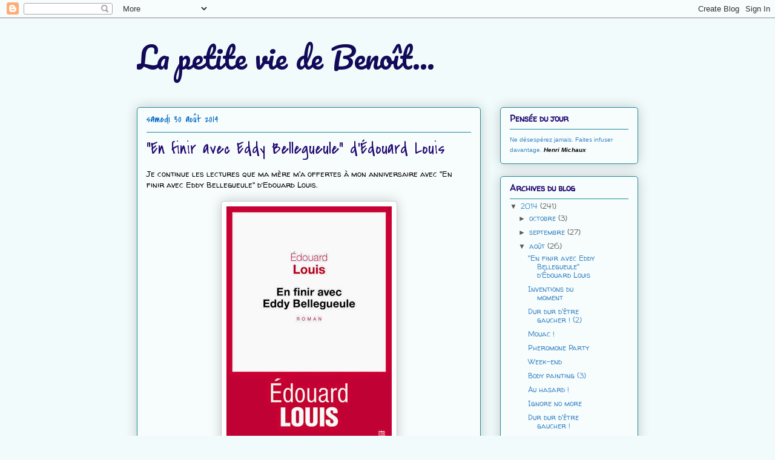

--- FILE ---
content_type: text/html; charset=UTF-8
request_url: https://benolife.blogspot.com/2014/08/
body_size: 32141
content:
<!DOCTYPE html>
<html class='v2' dir='ltr' lang='fr'>
<head>
<link href='https://www.blogger.com/static/v1/widgets/335934321-css_bundle_v2.css' rel='stylesheet' type='text/css'/>
<meta content='width=1100' name='viewport'/>
<meta content='text/html; charset=UTF-8' http-equiv='Content-Type'/>
<meta content='blogger' name='generator'/>
<link href='https://benolife.blogspot.com/favicon.ico' rel='icon' type='image/x-icon'/>
<link href='http://benolife.blogspot.com/2014/08/' rel='canonical'/>
<link rel="alternate" type="application/atom+xml" title="La petite vie de Benoît... - Atom" href="https://benolife.blogspot.com/feeds/posts/default" />
<link rel="alternate" type="application/rss+xml" title="La petite vie de Benoît... - RSS" href="https://benolife.blogspot.com/feeds/posts/default?alt=rss" />
<link rel="service.post" type="application/atom+xml" title="La petite vie de Benoît... - Atom" href="https://www.blogger.com/feeds/4003813986938397533/posts/default" />
<!--Can't find substitution for tag [blog.ieCssRetrofitLinks]-->
<meta content='http://benolife.blogspot.com/2014/08/' property='og:url'/>
<meta content='La petite vie de Benoît...' property='og:title'/>
<meta content='' property='og:description'/>
<title>La petite vie de Benoît...: août 2014</title>
<style type='text/css'>@font-face{font-family:'Covered By Your Grace';font-style:normal;font-weight:400;font-display:swap;src:url(//fonts.gstatic.com/s/coveredbyyourgrace/v17/QGYwz-AZahWOJJI9kykWW9mD6opopoqXSOSEHwgsiaXVIxnL.woff2)format('woff2');unicode-range:U+0100-02BA,U+02BD-02C5,U+02C7-02CC,U+02CE-02D7,U+02DD-02FF,U+0304,U+0308,U+0329,U+1D00-1DBF,U+1E00-1E9F,U+1EF2-1EFF,U+2020,U+20A0-20AB,U+20AD-20C0,U+2113,U+2C60-2C7F,U+A720-A7FF;}@font-face{font-family:'Covered By Your Grace';font-style:normal;font-weight:400;font-display:swap;src:url(//fonts.gstatic.com/s/coveredbyyourgrace/v17/QGYwz-AZahWOJJI9kykWW9mD6opopoqXSOSEEQgsiaXVIw.woff2)format('woff2');unicode-range:U+0000-00FF,U+0131,U+0152-0153,U+02BB-02BC,U+02C6,U+02DA,U+02DC,U+0304,U+0308,U+0329,U+2000-206F,U+20AC,U+2122,U+2191,U+2193,U+2212,U+2215,U+FEFF,U+FFFD;}@font-face{font-family:'Pacifico';font-style:normal;font-weight:400;font-display:swap;src:url(//fonts.gstatic.com/s/pacifico/v23/FwZY7-Qmy14u9lezJ-6K6MmBp0u-zK4.woff2)format('woff2');unicode-range:U+0460-052F,U+1C80-1C8A,U+20B4,U+2DE0-2DFF,U+A640-A69F,U+FE2E-FE2F;}@font-face{font-family:'Pacifico';font-style:normal;font-weight:400;font-display:swap;src:url(//fonts.gstatic.com/s/pacifico/v23/FwZY7-Qmy14u9lezJ-6D6MmBp0u-zK4.woff2)format('woff2');unicode-range:U+0301,U+0400-045F,U+0490-0491,U+04B0-04B1,U+2116;}@font-face{font-family:'Pacifico';font-style:normal;font-weight:400;font-display:swap;src:url(//fonts.gstatic.com/s/pacifico/v23/FwZY7-Qmy14u9lezJ-6I6MmBp0u-zK4.woff2)format('woff2');unicode-range:U+0102-0103,U+0110-0111,U+0128-0129,U+0168-0169,U+01A0-01A1,U+01AF-01B0,U+0300-0301,U+0303-0304,U+0308-0309,U+0323,U+0329,U+1EA0-1EF9,U+20AB;}@font-face{font-family:'Pacifico';font-style:normal;font-weight:400;font-display:swap;src:url(//fonts.gstatic.com/s/pacifico/v23/FwZY7-Qmy14u9lezJ-6J6MmBp0u-zK4.woff2)format('woff2');unicode-range:U+0100-02BA,U+02BD-02C5,U+02C7-02CC,U+02CE-02D7,U+02DD-02FF,U+0304,U+0308,U+0329,U+1D00-1DBF,U+1E00-1E9F,U+1EF2-1EFF,U+2020,U+20A0-20AB,U+20AD-20C0,U+2113,U+2C60-2C7F,U+A720-A7FF;}@font-face{font-family:'Pacifico';font-style:normal;font-weight:400;font-display:swap;src:url(//fonts.gstatic.com/s/pacifico/v23/FwZY7-Qmy14u9lezJ-6H6MmBp0u-.woff2)format('woff2');unicode-range:U+0000-00FF,U+0131,U+0152-0153,U+02BB-02BC,U+02C6,U+02DA,U+02DC,U+0304,U+0308,U+0329,U+2000-206F,U+20AC,U+2122,U+2191,U+2193,U+2212,U+2215,U+FEFF,U+FFFD;}@font-face{font-family:'Rock Salt';font-style:normal;font-weight:400;font-display:swap;src:url(//fonts.gstatic.com/s/rocksalt/v24/MwQ0bhv11fWD6QsAVOZrt0M6p7NGrQ.woff2)format('woff2');unicode-range:U+0000-00FF,U+0131,U+0152-0153,U+02BB-02BC,U+02C6,U+02DA,U+02DC,U+0304,U+0308,U+0329,U+2000-206F,U+20AC,U+2122,U+2191,U+2193,U+2212,U+2215,U+FEFF,U+FFFD;}@font-face{font-family:'Walter Turncoat';font-style:normal;font-weight:400;font-display:swap;src:url(//fonts.gstatic.com/s/walterturncoat/v24/snfys0Gs98ln43n0d-14ULoToe6LZxecYZVfqA.woff2)format('woff2');unicode-range:U+0000-00FF,U+0131,U+0152-0153,U+02BB-02BC,U+02C6,U+02DA,U+02DC,U+0304,U+0308,U+0329,U+2000-206F,U+20AC,U+2122,U+2191,U+2193,U+2212,U+2215,U+FEFF,U+FFFD;}</style>
<style id='page-skin-1' type='text/css'><!--
/*
-----------------------------------------------
Blogger Template Style
Name:     Awesome Inc.
Designer: Tina Chen
URL:      tinachen.org
----------------------------------------------- */
/* Content
----------------------------------------------- */
body {
font: normal normal 13px Walter Turncoat;
color: #000000;
background: #f2fbfb none repeat scroll top left;
}
html body .content-outer {
min-width: 0;
max-width: 100%;
width: 100%;
}
a:link {
text-decoration: none;
color: #3d85c6;
}
a:visited {
text-decoration: none;
color: #4eabff;
}
a:hover {
text-decoration: underline;
color: #27c933;
}
.body-fauxcolumn-outer .cap-top {
position: absolute;
z-index: 1;
height: 276px;
width: 100%;
background: transparent none repeat-x scroll top left;
_background-image: none;
}
/* Columns
----------------------------------------------- */
.content-inner {
padding: 0;
}
.header-inner .section {
margin: 0 16px;
}
.tabs-inner .section {
margin: 0 16px;
}
.main-inner {
padding-top: 30px;
}
.main-inner .column-center-inner,
.main-inner .column-left-inner,
.main-inner .column-right-inner {
padding: 0 5px;
}
*+html body .main-inner .column-center-inner {
margin-top: -30px;
}
#layout .main-inner .column-center-inner {
margin-top: 0;
}
/* Header
----------------------------------------------- */
.header-outer {
margin: 0 0 0 0;
background: transparent none repeat scroll 0 0;
}
.Header h1 {
font: normal normal 48px Pacifico;
color: #120a59;
text-shadow: 0 0 -1px #000000;
}
.Header h1 a {
color: #120a59;
}
.Header .description {
font: normal normal 20px Georgia, Utopia, 'Palatino Linotype', Palatino, serif;
color: #638587;
}
.header-inner .Header .titlewrapper,
.header-inner .Header .descriptionwrapper {
padding-left: 0;
padding-right: 0;
margin-bottom: 0;
}
.header-inner .Header .titlewrapper {
padding-top: 22px;
}
/* Tabs
----------------------------------------------- */
.tabs-outer {
overflow: hidden;
position: relative;
background: #82a6c7 url(//www.blogblog.com/1kt/awesomeinc/tabs_gradient_light.png) repeat scroll 0 0;
}
#layout .tabs-outer {
overflow: visible;
}
.tabs-cap-top, .tabs-cap-bottom {
position: absolute;
width: 100%;
border-top: 1px solid #638587;
}
.tabs-cap-bottom {
bottom: 0;
}
.tabs-inner .widget li a {
display: inline-block;
margin: 0;
padding: .6em 1.5em;
font: normal normal 13px Rock Salt;
color: #000000;
border-top: 1px solid #638587;
border-bottom: 1px solid #638587;
border-left: 1px solid #638587;
height: 16px;
line-height: 16px;
}
.tabs-inner .widget li:last-child a {
border-right: 1px solid #638587;
}
.tabs-inner .widget li.selected a, .tabs-inner .widget li a:hover {
background: #3f4f5e url(//www.blogblog.com/1kt/awesomeinc/tabs_gradient_light.png) repeat-x scroll 0 -100px;
color: #ffffff;
}
/* Headings
----------------------------------------------- */
h2 {
font: normal bold 14px Walter Turncoat;
color: #220972;
}
/* Widgets
----------------------------------------------- */
.main-inner .section {
margin: 0 27px;
padding: 0;
}
.main-inner .column-left-outer,
.main-inner .column-right-outer {
margin-top: 0;
}
#layout .main-inner .column-left-outer,
#layout .main-inner .column-right-outer {
margin-top: 0;
}
.main-inner .column-left-inner,
.main-inner .column-right-inner {
background: transparent none repeat 0 0;
-moz-box-shadow: 0 0 0 rgba(0, 0, 0, .2);
-webkit-box-shadow: 0 0 0 rgba(0, 0, 0, .2);
-goog-ms-box-shadow: 0 0 0 rgba(0, 0, 0, .2);
box-shadow: 0 0 0 rgba(0, 0, 0, .2);
-moz-border-radius: 5px;
-webkit-border-radius: 5px;
-goog-ms-border-radius: 5px;
border-radius: 5px;
}
#layout .main-inner .column-left-inner,
#layout .main-inner .column-right-inner {
margin-top: 0;
}
.sidebar .widget {
font: normal normal 12px Walter Turncoat;
color: #000000;
}
.sidebar .widget a:link {
color: #3d85c6;
}
.sidebar .widget a:visited {
color: #4eabff;
}
.sidebar .widget a:hover {
color: #27c933;
}
.sidebar .widget h2 {
text-shadow: 0 0 -1px #000000;
}
.main-inner .widget {
background-color: #f7fdfc;
border: 1px solid #1f889f;
padding: 0 15px 15px;
margin: 20px -16px;
-moz-box-shadow: 0 0 20px rgba(0, 0, 0, .2);
-webkit-box-shadow: 0 0 20px rgba(0, 0, 0, .2);
-goog-ms-box-shadow: 0 0 20px rgba(0, 0, 0, .2);
box-shadow: 0 0 20px rgba(0, 0, 0, .2);
-moz-border-radius: 5px;
-webkit-border-radius: 5px;
-goog-ms-border-radius: 5px;
border-radius: 5px;
}
.main-inner .widget h2 {
margin: 0 -0;
padding: .6em 0 .5em;
border-bottom: 1px solid transparent;
}
.footer-inner .widget h2 {
padding: 0 0 .4em;
border-bottom: 1px solid transparent;
}
.main-inner .widget h2 + div, .footer-inner .widget h2 + div {
border-top: 1px solid #1f889f;
padding-top: 8px;
}
.main-inner .widget .widget-content {
margin: 0 -0;
padding: 7px 0 0;
}
.main-inner .widget ul, .main-inner .widget #ArchiveList ul.flat {
margin: -8px -15px 0;
padding: 0;
list-style: none;
}
.main-inner .widget #ArchiveList {
margin: -8px 0 0;
}
.main-inner .widget ul li, .main-inner .widget #ArchiveList ul.flat li {
padding: .5em 15px;
text-indent: 0;
color: #5a5a5a;
border-top: 0 solid #1f889f;
border-bottom: 1px solid transparent;
}
.main-inner .widget #ArchiveList ul li {
padding-top: .25em;
padding-bottom: .25em;
}
.main-inner .widget ul li:first-child, .main-inner .widget #ArchiveList ul.flat li:first-child {
border-top: none;
}
.main-inner .widget ul li:last-child, .main-inner .widget #ArchiveList ul.flat li:last-child {
border-bottom: none;
}
.post-body {
position: relative;
}
.main-inner .widget .post-body ul {
padding: 0 2.5em;
margin: .5em 0;
list-style: disc;
}
.main-inner .widget .post-body ul li {
padding: 0.25em 0;
margin-bottom: .25em;
color: #000000;
border: none;
}
.footer-inner .widget ul {
padding: 0;
list-style: none;
}
.widget .zippy {
color: #5a5a5a;
}
/* Posts
----------------------------------------------- */
body .main-inner .Blog {
padding: 0;
margin-bottom: 1em;
background-color: transparent;
border: none;
-moz-box-shadow: 0 0 0 rgba(0, 0, 0, 0);
-webkit-box-shadow: 0 0 0 rgba(0, 0, 0, 0);
-goog-ms-box-shadow: 0 0 0 rgba(0, 0, 0, 0);
box-shadow: 0 0 0 rgba(0, 0, 0, 0);
}
.main-inner .section:last-child .Blog:last-child {
padding: 0;
margin-bottom: 1em;
}
.main-inner .widget h2.date-header {
margin: 0 -15px 1px;
padding: 0 0 0 0;
font: normal normal 16px Covered By Your Grace;
color: #0068c6;
background: transparent none no-repeat scroll top left;
border-top: 0 solid #1f889f;
border-bottom: 1px solid transparent;
-moz-border-radius-topleft: 0;
-moz-border-radius-topright: 0;
-webkit-border-top-left-radius: 0;
-webkit-border-top-right-radius: 0;
border-top-left-radius: 0;
border-top-right-radius: 0;
position: static;
bottom: 100%;
right: 15px;
text-shadow: 0 0 -1px #000000;
}
.main-inner .widget h2.date-header span {
font: normal normal 16px Covered By Your Grace;
display: block;
padding: .5em 15px;
border-left: 0 solid #1f889f;
border-right: 0 solid #1f889f;
}
.date-outer {
position: relative;
margin: 30px 0 20px;
padding: 0 15px;
background-color: #f7fdfc;
border: 1px solid #1f889f;
-moz-box-shadow: 0 0 20px rgba(0, 0, 0, .2);
-webkit-box-shadow: 0 0 20px rgba(0, 0, 0, .2);
-goog-ms-box-shadow: 0 0 20px rgba(0, 0, 0, .2);
box-shadow: 0 0 20px rgba(0, 0, 0, .2);
-moz-border-radius: 5px;
-webkit-border-radius: 5px;
-goog-ms-border-radius: 5px;
border-radius: 5px;
}
.date-outer:first-child {
margin-top: 0;
}
.date-outer:last-child {
margin-bottom: 20px;
-moz-border-radius-bottomleft: 5px;
-moz-border-radius-bottomright: 5px;
-webkit-border-bottom-left-radius: 5px;
-webkit-border-bottom-right-radius: 5px;
-goog-ms-border-bottom-left-radius: 5px;
-goog-ms-border-bottom-right-radius: 5px;
border-bottom-left-radius: 5px;
border-bottom-right-radius: 5px;
}
.date-posts {
margin: 0 -0;
padding: 0 0;
clear: both;
}
.post-outer, .inline-ad {
border-top: 1px solid #1f889f;
margin: 0 -0;
padding: 15px 0;
}
.post-outer {
padding-bottom: 10px;
}
.post-outer:first-child {
padding-top: 0;
border-top: none;
}
.post-outer:last-child, .inline-ad:last-child {
border-bottom: none;
}
.post-body {
position: relative;
}
.post-body img {
padding: 8px;
background: #ffffff;
border: 1px solid #c9c9c9;
-moz-box-shadow: 0 0 20px rgba(0, 0, 0, .2);
-webkit-box-shadow: 0 0 20px rgba(0, 0, 0, .2);
box-shadow: 0 0 20px rgba(0, 0, 0, .2);
-moz-border-radius: 5px;
-webkit-border-radius: 5px;
border-radius: 5px;
}
h3.post-title, h4 {
font: normal normal 28px Covered By Your Grace;
color: #220972;
}
h3.post-title a {
font: normal normal 28px Covered By Your Grace;
color: #220972;
}
h3.post-title a:hover {
color: #27c933;
text-decoration: underline;
}
.post-header {
margin: 0 0 1em;
}
.post-body {
line-height: 1.4;
}
.post-outer h2 {
color: #000000;
}
.post-footer {
margin: 1.5em 0 0;
}
#blog-pager {
padding: 15px;
font-size: 120%;
background-color: #f7fdfc;
border: 1px solid #1f889f;
-moz-box-shadow: 0 0 20px rgba(0, 0, 0, .2);
-webkit-box-shadow: 0 0 20px rgba(0, 0, 0, .2);
-goog-ms-box-shadow: 0 0 20px rgba(0, 0, 0, .2);
box-shadow: 0 0 20px rgba(0, 0, 0, .2);
-moz-border-radius: 5px;
-webkit-border-radius: 5px;
-goog-ms-border-radius: 5px;
border-radius: 5px;
-moz-border-radius-topleft: 5px;
-moz-border-radius-topright: 5px;
-webkit-border-top-left-radius: 5px;
-webkit-border-top-right-radius: 5px;
-goog-ms-border-top-left-radius: 5px;
-goog-ms-border-top-right-radius: 5px;
border-top-left-radius: 5px;
border-top-right-radius-topright: 5px;
margin-top: 1em;
}
.blog-feeds, .post-feeds {
margin: 1em 0;
text-align: center;
color: #000000;
}
.blog-feeds a, .post-feeds a {
color: #3d85c6;
}
.blog-feeds a:visited, .post-feeds a:visited {
color: #4eabff;
}
.blog-feeds a:hover, .post-feeds a:hover {
color: #27c933;
}
.post-outer .comments {
margin-top: 2em;
}
/* Comments
----------------------------------------------- */
.comments .comments-content .icon.blog-author {
background-repeat: no-repeat;
background-image: url([data-uri]);
}
.comments .comments-content .loadmore a {
border-top: 1px solid #638587;
border-bottom: 1px solid #638587;
}
.comments .continue {
border-top: 2px solid #638587;
}
/* Footer
----------------------------------------------- */
.footer-outer {
margin: -20px 0 -1px;
padding: 20px 0 0;
color: #000000;
overflow: hidden;
}
.footer-fauxborder-left {
border-top: 1px solid #1f889f;
background: #f7fdfc none repeat scroll 0 0;
-moz-box-shadow: 0 0 20px rgba(0, 0, 0, .2);
-webkit-box-shadow: 0 0 20px rgba(0, 0, 0, .2);
-goog-ms-box-shadow: 0 0 20px rgba(0, 0, 0, .2);
box-shadow: 0 0 20px rgba(0, 0, 0, .2);
margin: 0 -20px;
}
/* Mobile
----------------------------------------------- */
body.mobile {
background-size: auto;
}
.mobile .body-fauxcolumn-outer {
background: transparent none repeat scroll top left;
}
*+html body.mobile .main-inner .column-center-inner {
margin-top: 0;
}
.mobile .main-inner .widget {
padding: 0 0 15px;
}
.mobile .main-inner .widget h2 + div,
.mobile .footer-inner .widget h2 + div {
border-top: none;
padding-top: 0;
}
.mobile .footer-inner .widget h2 {
padding: 0.5em 0;
border-bottom: none;
}
.mobile .main-inner .widget .widget-content {
margin: 0;
padding: 7px 0 0;
}
.mobile .main-inner .widget ul,
.mobile .main-inner .widget #ArchiveList ul.flat {
margin: 0 -15px 0;
}
.mobile .main-inner .widget h2.date-header {
right: 0;
}
.mobile .date-header span {
padding: 0.4em 0;
}
.mobile .date-outer:first-child {
margin-bottom: 0;
border: 1px solid #1f889f;
-moz-border-radius-topleft: 5px;
-moz-border-radius-topright: 5px;
-webkit-border-top-left-radius: 5px;
-webkit-border-top-right-radius: 5px;
-goog-ms-border-top-left-radius: 5px;
-goog-ms-border-top-right-radius: 5px;
border-top-left-radius: 5px;
border-top-right-radius: 5px;
}
.mobile .date-outer {
border-color: #1f889f;
border-width: 0 1px 1px;
}
.mobile .date-outer:last-child {
margin-bottom: 0;
}
.mobile .main-inner {
padding: 0;
}
.mobile .header-inner .section {
margin: 0;
}
.mobile .post-outer, .mobile .inline-ad {
padding: 5px 0;
}
.mobile .tabs-inner .section {
margin: 0 10px;
}
.mobile .main-inner .widget h2 {
margin: 0;
padding: 0;
}
.mobile .main-inner .widget h2.date-header span {
padding: 0;
}
.mobile .main-inner .widget .widget-content {
margin: 0;
padding: 7px 0 0;
}
.mobile #blog-pager {
border: 1px solid transparent;
background: #f7fdfc none repeat scroll 0 0;
}
.mobile .main-inner .column-left-inner,
.mobile .main-inner .column-right-inner {
background: transparent none repeat 0 0;
-moz-box-shadow: none;
-webkit-box-shadow: none;
-goog-ms-box-shadow: none;
box-shadow: none;
}
.mobile .date-posts {
margin: 0;
padding: 0;
}
.mobile .footer-fauxborder-left {
margin: 0;
border-top: inherit;
}
.mobile .main-inner .section:last-child .Blog:last-child {
margin-bottom: 0;
}
.mobile-index-contents {
color: #000000;
}
.mobile .mobile-link-button {
background: #3d85c6 url(//www.blogblog.com/1kt/awesomeinc/tabs_gradient_light.png) repeat scroll 0 0;
}
.mobile-link-button a:link, .mobile-link-button a:visited {
color: #ffffff;
}
.mobile .tabs-inner .PageList .widget-content {
background: transparent;
border-top: 1px solid;
border-color: #638587;
color: #000000;
}
.mobile .tabs-inner .PageList .widget-content .pagelist-arrow {
border-left: 1px solid #638587;
}

--></style>
<style id='template-skin-1' type='text/css'><!--
body {
min-width: 860px;
}
.content-outer, .content-fauxcolumn-outer, .region-inner {
min-width: 860px;
max-width: 860px;
_width: 860px;
}
.main-inner .columns {
padding-left: 0px;
padding-right: 260px;
}
.main-inner .fauxcolumn-center-outer {
left: 0px;
right: 260px;
/* IE6 does not respect left and right together */
_width: expression(this.parentNode.offsetWidth -
parseInt("0px") -
parseInt("260px") + 'px');
}
.main-inner .fauxcolumn-left-outer {
width: 0px;
}
.main-inner .fauxcolumn-right-outer {
width: 260px;
}
.main-inner .column-left-outer {
width: 0px;
right: 100%;
margin-left: -0px;
}
.main-inner .column-right-outer {
width: 260px;
margin-right: -260px;
}
#layout {
min-width: 0;
}
#layout .content-outer {
min-width: 0;
width: 800px;
}
#layout .region-inner {
min-width: 0;
width: auto;
}
body#layout div.add_widget {
padding: 8px;
}
body#layout div.add_widget a {
margin-left: 32px;
}
--></style>
<link href='https://www.blogger.com/dyn-css/authorization.css?targetBlogID=4003813986938397533&amp;zx=87c3b396-e491-42d2-af08-5ada3754e339' media='none' onload='if(media!=&#39;all&#39;)media=&#39;all&#39;' rel='stylesheet'/><noscript><link href='https://www.blogger.com/dyn-css/authorization.css?targetBlogID=4003813986938397533&amp;zx=87c3b396-e491-42d2-af08-5ada3754e339' rel='stylesheet'/></noscript>
<meta name='google-adsense-platform-account' content='ca-host-pub-1556223355139109'/>
<meta name='google-adsense-platform-domain' content='blogspot.com'/>

</head>
<body class='loading variant-renewable'>
<div class='navbar section' id='navbar' name='Navbar'><div class='widget Navbar' data-version='1' id='Navbar1'><script type="text/javascript">
    function setAttributeOnload(object, attribute, val) {
      if(window.addEventListener) {
        window.addEventListener('load',
          function(){ object[attribute] = val; }, false);
      } else {
        window.attachEvent('onload', function(){ object[attribute] = val; });
      }
    }
  </script>
<div id="navbar-iframe-container"></div>
<script type="text/javascript" src="https://apis.google.com/js/platform.js"></script>
<script type="text/javascript">
      gapi.load("gapi.iframes:gapi.iframes.style.bubble", function() {
        if (gapi.iframes && gapi.iframes.getContext) {
          gapi.iframes.getContext().openChild({
              url: 'https://www.blogger.com/navbar/4003813986938397533?origin\x3dhttps://benolife.blogspot.com',
              where: document.getElementById("navbar-iframe-container"),
              id: "navbar-iframe"
          });
        }
      });
    </script><script type="text/javascript">
(function() {
var script = document.createElement('script');
script.type = 'text/javascript';
script.src = '//pagead2.googlesyndication.com/pagead/js/google_top_exp.js';
var head = document.getElementsByTagName('head')[0];
if (head) {
head.appendChild(script);
}})();
</script>
</div></div>
<div class='body-fauxcolumns'>
<div class='fauxcolumn-outer body-fauxcolumn-outer'>
<div class='cap-top'>
<div class='cap-left'></div>
<div class='cap-right'></div>
</div>
<div class='fauxborder-left'>
<div class='fauxborder-right'></div>
<div class='fauxcolumn-inner'>
</div>
</div>
<div class='cap-bottom'>
<div class='cap-left'></div>
<div class='cap-right'></div>
</div>
</div>
</div>
<div class='content'>
<div class='content-fauxcolumns'>
<div class='fauxcolumn-outer content-fauxcolumn-outer'>
<div class='cap-top'>
<div class='cap-left'></div>
<div class='cap-right'></div>
</div>
<div class='fauxborder-left'>
<div class='fauxborder-right'></div>
<div class='fauxcolumn-inner'>
</div>
</div>
<div class='cap-bottom'>
<div class='cap-left'></div>
<div class='cap-right'></div>
</div>
</div>
</div>
<div class='content-outer'>
<div class='content-cap-top cap-top'>
<div class='cap-left'></div>
<div class='cap-right'></div>
</div>
<div class='fauxborder-left content-fauxborder-left'>
<div class='fauxborder-right content-fauxborder-right'></div>
<div class='content-inner'>
<header>
<div class='header-outer'>
<div class='header-cap-top cap-top'>
<div class='cap-left'></div>
<div class='cap-right'></div>
</div>
<div class='fauxborder-left header-fauxborder-left'>
<div class='fauxborder-right header-fauxborder-right'></div>
<div class='region-inner header-inner'>
<div class='header section' id='header' name='En-tête'><div class='widget Header' data-version='1' id='Header1'>
<div id='header-inner'>
<div class='titlewrapper'>
<h1 class='title'>
<a href='https://benolife.blogspot.com/'>
La petite vie de Benoît...
</a>
</h1>
</div>
<div class='descriptionwrapper'>
<p class='description'><span>
</span></p>
</div>
</div>
</div></div>
</div>
</div>
<div class='header-cap-bottom cap-bottom'>
<div class='cap-left'></div>
<div class='cap-right'></div>
</div>
</div>
</header>
<div class='tabs-outer'>
<div class='tabs-cap-top cap-top'>
<div class='cap-left'></div>
<div class='cap-right'></div>
</div>
<div class='fauxborder-left tabs-fauxborder-left'>
<div class='fauxborder-right tabs-fauxborder-right'></div>
<div class='region-inner tabs-inner'>
<div class='tabs no-items section' id='crosscol' name='Toutes les colonnes'></div>
<div class='tabs no-items section' id='crosscol-overflow' name='Cross-Column 2'></div>
</div>
</div>
<div class='tabs-cap-bottom cap-bottom'>
<div class='cap-left'></div>
<div class='cap-right'></div>
</div>
</div>
<div class='main-outer'>
<div class='main-cap-top cap-top'>
<div class='cap-left'></div>
<div class='cap-right'></div>
</div>
<div class='fauxborder-left main-fauxborder-left'>
<div class='fauxborder-right main-fauxborder-right'></div>
<div class='region-inner main-inner'>
<div class='columns fauxcolumns'>
<div class='fauxcolumn-outer fauxcolumn-center-outer'>
<div class='cap-top'>
<div class='cap-left'></div>
<div class='cap-right'></div>
</div>
<div class='fauxborder-left'>
<div class='fauxborder-right'></div>
<div class='fauxcolumn-inner'>
</div>
</div>
<div class='cap-bottom'>
<div class='cap-left'></div>
<div class='cap-right'></div>
</div>
</div>
<div class='fauxcolumn-outer fauxcolumn-left-outer'>
<div class='cap-top'>
<div class='cap-left'></div>
<div class='cap-right'></div>
</div>
<div class='fauxborder-left'>
<div class='fauxborder-right'></div>
<div class='fauxcolumn-inner'>
</div>
</div>
<div class='cap-bottom'>
<div class='cap-left'></div>
<div class='cap-right'></div>
</div>
</div>
<div class='fauxcolumn-outer fauxcolumn-right-outer'>
<div class='cap-top'>
<div class='cap-left'></div>
<div class='cap-right'></div>
</div>
<div class='fauxborder-left'>
<div class='fauxborder-right'></div>
<div class='fauxcolumn-inner'>
</div>
</div>
<div class='cap-bottom'>
<div class='cap-left'></div>
<div class='cap-right'></div>
</div>
</div>
<!-- corrects IE6 width calculation -->
<div class='columns-inner'>
<div class='column-center-outer'>
<div class='column-center-inner'>
<div class='main section' id='main' name='Principal'><div class='widget Blog' data-version='1' id='Blog1'>
<div class='blog-posts hfeed'>

          <div class="date-outer">
        
<h2 class='date-header'><span>samedi 30 août 2014</span></h2>

          <div class="date-posts">
        
<div class='post-outer'>
<div class='post hentry uncustomized-post-template' itemprop='blogPost' itemscope='itemscope' itemtype='http://schema.org/BlogPosting'>
<meta content='https://blogger.googleusercontent.com/img/b/R29vZ2xl/AVvXsEhGNUQkG73Z6HZg9BWKThCuLa01qrcm8Kt-n6GzEWsn5GxrKpgX1tmOTqqU72lhCDrUby-gXJ1Tglf-DiVQHyKW0zr4Ob0HWGNOWIwbA9QeccgJv6KgsDKSx6APQa-jLfJCRo-TAus7bgs/s400/En+finir+avec+Eddy+Bellegueule.jpg' itemprop='image_url'/>
<meta content='4003813986938397533' itemprop='blogId'/>
<meta content='5885238588131644375' itemprop='postId'/>
<a name='5885238588131644375'></a>
<h3 class='post-title entry-title' itemprop='name'>
<a href='https://benolife.blogspot.com/2014/08/en-finir-avec-eddy-bellegueule-dedouard.html'>"En finir avec Eddy Bellegueule" d&#8217;Édouard Louis</a>
</h3>
<div class='post-header'>
<div class='post-header-line-1'></div>
</div>
<div class='post-body entry-content' id='post-body-5885238588131644375' itemprop='description articleBody'>
Je continue les lectures que ma mère m'a offertes à mon anniversaire avec "En finir avec Eddy Bellegueule" d&#8217;Edouard Louis.<br />
<br />
<div class="separator" style="clear: both; text-align: center;">
<a href="https://blogger.googleusercontent.com/img/b/R29vZ2xl/AVvXsEhGNUQkG73Z6HZg9BWKThCuLa01qrcm8Kt-n6GzEWsn5GxrKpgX1tmOTqqU72lhCDrUby-gXJ1Tglf-DiVQHyKW0zr4Ob0HWGNOWIwbA9QeccgJv6KgsDKSx6APQa-jLfJCRo-TAus7bgs/s1600/En+finir+avec+Eddy+Bellegueule.jpg" imageanchor="1" style="margin-left: 1em; margin-right: 1em;"><img border="0" src="https://blogger.googleusercontent.com/img/b/R29vZ2xl/AVvXsEhGNUQkG73Z6HZg9BWKThCuLa01qrcm8Kt-n6GzEWsn5GxrKpgX1tmOTqqU72lhCDrUby-gXJ1Tglf-DiVQHyKW0zr4Ob0HWGNOWIwbA9QeccgJv6KgsDKSx6APQa-jLfJCRo-TAus7bgs/s400/En+finir+avec+Eddy+Bellegueule.jpg" /></a></div>
<br />
Ce livre de genre autobiographique est le premier roman d'Édouard Louis. Il raconte l'enfance et l'adolescence d'Eddy Bellegueule dans un village de Picardie. Élevé dans une famille ouvrière, Eddy ne ressemble pas aux autres enfants à cause de sa manière de se tenir, son élocution et sa délicatesse qui lui valent de nombreuses humiliations et injures, tant par ses camarades de classe que par son père alcoolique et sa mère revêche. Dans le milieu où il vit, on n'aime pas les "pédés". <br />
<br />
Ce livre est une œuvre qui pourrait s'avérer majeure dans les prochaines années. Y est dépeint un univers où la misère sociale amène de nombreux jeunes à un standard. Les femmes deviennent caissières après avoir abandonné leurs études et les hommes passent de l'école à l'usine. Le roman aborde la reproduction sociale mais aussi sexuelle. Eddy a conscience de son attirance sexuelle pour les hommes mais essaie de rentrer dans la norme. Devant le constat de son échec, il décide alors de fuir pour essayer de tracer son propre chemin.<br />
<br />
J'ai beaucoup aimé ce récit autobiographique - surtout après les longs débats sur le mariage pour tous - car il pose des questions importantes et essentielles : la persécution ne vient-elle pas du conditionnement social ? Comment chaque être peut-il inventer sa liberté ? Tout le talent d'Édouard Louis est de dresser un tableau saisissant et réaliste d'une partie de la population française. L'auteur ne juge pas, il décrit si simplement les choses que cela en est encore plus frappant. Pour illustrer au combien ce livre est magnifique est beau et puissant, il suffit d'en lire les premières lignes. <br />
<br />
<i>De mon enfance, je n&#8217;ai aucun souvenir heureux. Je ne veux pas dire que jamais, durant ces années, je n&#8217;ai pas éprouvé de sentiment de bonheur ou de joie. Simplement la souffrance est totalitaire : tout ce qui n&#8217;entre pas dans son système, elle le fait disparaître.</i>
<br />
D'autres morceaux choisis que je partage avec vous.<br />
<br />
<i>Je me rappelle cette dispute avec la précision des évènements que l&#8217;on crée dans sa vie à partir de souvenirs qui auraient pu être insignifiants, banals. Et puis, des mois, des années après, selon ce que l&#8217;on devient, ils prennent du sens.<br />
<br />
Je me souviens encore moins du lait encore tiède parce qu&#8217;il venait d&#8217;être extrait des pis des vaches et que ma mère allait le chercher à la ferme en face de chez nous que des soirs ou la nourriture manquait et ou ma mère disait cette phrase &#171; Ce soir on mange du lait &#187;, néologisme de la misère.<br />
<br />
Il fallait fuir. Mais d&#8217;abord on ne pense pas spontanément à la fuite parce qu&#8217;on ignore qu&#8217;il existe un ailleurs. On ne sait pas que la fuite est une possibilité.<br />
<br />
Le fait d&#8217;aimer les garçons transformait l&#8217;ensemble de mon rapport au monde, me poussait à m&#8217;identifier à des valeurs qui n&#8217;étaient pas celles de ma famille.</i>
<div style='clear: both;'></div>
</div>
<div class='post-footer'>
<div class='post-footer-line post-footer-line-1'>
<span class='post-author vcard'>
Publié par
<span class='fn' itemprop='author' itemscope='itemscope' itemtype='http://schema.org/Person'>
<meta content='https://www.blogger.com/profile/18194312517321927060' itemprop='url'/>
<a class='g-profile' href='https://www.blogger.com/profile/18194312517321927060' rel='author' title='author profile'>
<span itemprop='name'>Benoît</span>
</a>
</span>
</span>
<span class='post-timestamp'>
à
<meta content='http://benolife.blogspot.com/2014/08/en-finir-avec-eddy-bellegueule-dedouard.html' itemprop='url'/>
<a class='timestamp-link' href='https://benolife.blogspot.com/2014/08/en-finir-avec-eddy-bellegueule-dedouard.html' rel='bookmark' title='permanent link'><abbr class='published' itemprop='datePublished' title='2014-08-30T22:52:00+02:00'>22:52</abbr></a>
</span>
<span class='post-comment-link'>
<a class='comment-link' href='https://www.blogger.com/comment/fullpage/post/4003813986938397533/5885238588131644375' onclick=''>
Aucun commentaire:
  </a>
</span>
<span class='post-icons'>
<span class='item-action'>
<a href='https://www.blogger.com/email-post/4003813986938397533/5885238588131644375' title='Envoyer l&#39;article par e-mail'>
<img alt='' class='icon-action' height='13' src='https://resources.blogblog.com/img/icon18_email.gif' width='18'/>
</a>
</span>
<span class='item-control blog-admin pid-918174602'>
<a href='https://www.blogger.com/post-edit.g?blogID=4003813986938397533&postID=5885238588131644375&from=pencil' title='Modifier l&#39;article'>
<img alt='' class='icon-action' height='18' src='https://resources.blogblog.com/img/icon18_edit_allbkg.gif' width='18'/>
</a>
</span>
</span>
<div class='post-share-buttons goog-inline-block'>
</div>
</div>
<div class='post-footer-line post-footer-line-2'>
<span class='post-labels'>
Libellés :
<a href='https://benolife.blogspot.com/search/label/litt%C3%A9rature' rel='tag'>littérature</a>
</span>
</div>
<div class='post-footer-line post-footer-line-3'>
<span class='post-location'>
</span>
</div>
</div>
</div>
</div>

          </div></div>
        

          <div class="date-outer">
        
<h2 class='date-header'><span>vendredi 29 août 2014</span></h2>

          <div class="date-posts">
        
<div class='post-outer'>
<div class='post hentry uncustomized-post-template' itemprop='blogPost' itemscope='itemscope' itemtype='http://schema.org/BlogPosting'>
<meta content='https://blogger.googleusercontent.com/img/b/R29vZ2xl/AVvXsEjbaNWWXT39MEyOl2rvoYoOzJzaa6ZPDsZqYDfFUoOUC6tN6cmVbCCnjCnm0quCskKCwm8u-LFi9xKLFiS24bS7DY39hos-fkQtTCk3Tkb0M03zvpM9LMKIpxaQqW_uKdmP1a4Qwld55G4/s400/bike+1.jpg' itemprop='image_url'/>
<meta content='4003813986938397533' itemprop='blogId'/>
<meta content='4782429760125967810' itemprop='postId'/>
<a name='4782429760125967810'></a>
<h3 class='post-title entry-title' itemprop='name'>
<a href='https://benolife.blogspot.com/2014/08/inventions-du-moment.html'>Inventions du moment</a>
</h3>
<div class='post-header'>
<div class='post-header-line-1'></div>
</div>
<div class='post-body entry-content' id='post-body-4782429760125967810' itemprop='description articleBody'>
Cela fait un moment que je n'ai pas partagé avec vous les dernières inventions du moment. Passage en revue des idées, créations et autres objets qui ont retenu mon attention.  <br />
<br />
Le premier ne vous paraitra pas original mais il s'agit d'un vélo démontable. Ce n'est certes pas le premier mais j'ai trouvé que c'était peut-être le plus beau et surtout le plus pratique ! Le Kit Bike vous permet d'obtenir un vélo en aluminium, blanc, au design lisse qui a la particularité de se démonter pour être rangé dans un sac circulaire de la taille d'une roue ! Uniquement 21 pièces qui s'assemblent pour donner un magnifique vélo !<br />
<br />
<div class="separator" style="clear: both; text-align: center;">
<a href="https://blogger.googleusercontent.com/img/b/R29vZ2xl/AVvXsEjbaNWWXT39MEyOl2rvoYoOzJzaa6ZPDsZqYDfFUoOUC6tN6cmVbCCnjCnm0quCskKCwm8u-LFi9xKLFiS24bS7DY39hos-fkQtTCk3Tkb0M03zvpM9LMKIpxaQqW_uKdmP1a4Qwld55G4/s1600/bike+1.jpg" imageanchor="1" style="margin-left: 1em; margin-right: 1em;"><img border="0" src="https://blogger.googleusercontent.com/img/b/R29vZ2xl/AVvXsEjbaNWWXT39MEyOl2rvoYoOzJzaa6ZPDsZqYDfFUoOUC6tN6cmVbCCnjCnm0quCskKCwm8u-LFi9xKLFiS24bS7DY39hos-fkQtTCk3Tkb0M03zvpM9LMKIpxaQqW_uKdmP1a4Qwld55G4/s400/bike+1.jpg" /></a></div>
<br />
<div class="separator" style="clear: both; text-align: center;">
<a href="https://blogger.googleusercontent.com/img/b/R29vZ2xl/AVvXsEiwAY4nmZ2j5Wzm0pbBHR-ad6ByBjeCoaiclKnf2ila9OxfWOJKXRCnNXhPECSXP080gn1UO9NvqTfXpcmO0prmJVcdMwhA_-KK6GGCvei4c4XZtHRGywX6zK54arg2hf9ox0eNWffsNOA/s1600/bike+2.jpg" imageanchor="1" style="margin-left: 1em; margin-right: 1em;"><img border="0" src="https://blogger.googleusercontent.com/img/b/R29vZ2xl/AVvXsEiwAY4nmZ2j5Wzm0pbBHR-ad6ByBjeCoaiclKnf2ila9OxfWOJKXRCnNXhPECSXP080gn1UO9NvqTfXpcmO0prmJVcdMwhA_-KK6GGCvei4c4XZtHRGywX6zK54arg2hf9ox0eNWffsNOA/s400/bike+2.jpg" /></a></div>
<br />
&#65279;<br />
<div style="text-align: center;">
<iframe allowfullscreen="" frameborder="0" height="281" mozallowfullscreen="" src="//player.vimeo.com/video/100789284?color=6c6e95&amp;title=0&amp;byline=0" webkitallowfullscreen="" width="500"></iframe> </div>
<br />
<br />
Une autre invention à roues : le Rocketskates. Il s'agit de patins a roulettes motorisés qui peuvent aller à une vitesse d'environ 20 km/h maximum. Pour contrôler ces rollers, il n'y a pas besoin de télécommande ou de guidon, les jambes suffisent ! Trois gammes de modèles sont proposés. Le R6 (499 $) permet de rouler 10 km ou 45 minutes. le R8 (599 $) permet de rouler 12 km ou 70 minutes, et le R10 (699 $) peut vous faire parcourir 16 km ou rouler pendant 90 minutes. Pour l'instant, seulement quelques prototypes ont été produits; il faut attendre pour leur commercialisation. <br />
<br />
<div class="separator" style="clear: both; text-align: center;">
<a href="https://blogger.googleusercontent.com/img/b/R29vZ2xl/AVvXsEgWIqkXZwtbZQWrefOtrezWrRvwfH8zawlh2E0_NEOfbAnz0MagpJAisVVujHfy4AFD8S7aPr8_Lr3doqsQV4UYuH9-_kvmKPsfHC2f4xyPtFSDgt0oxEj043zKb2w1_F2ghuJ6ytKOmKc/s1600/roller.jpg" imageanchor="1" style="margin-left: 1em; margin-right: 1em;"><img border="0" src="https://blogger.googleusercontent.com/img/b/R29vZ2xl/AVvXsEgWIqkXZwtbZQWrefOtrezWrRvwfH8zawlh2E0_NEOfbAnz0MagpJAisVVujHfy4AFD8S7aPr8_Lr3doqsQV4UYuH9-_kvmKPsfHC2f4xyPtFSDgt0oxEj043zKb2w1_F2ghuJ6ytKOmKc/s400/roller.jpg" /></a></div>
<br />
Une autre invention qui m'a interpellé est celle de la société américaine Lipsmark, qui prétend commercialiser un produit appelé Palcohol. Ce produit serait de la poudre d'alcool aux différentes saveurs, permettant de reconstituer, lorsqu'elle est mélangée à de l'eau, des cocktails de type Margarita ou Mojito. Comment peut-on fabriquer de l'alcool en poudre ? La société garde le secret du Palcohol car officiellement le processus de fabrication est en cours de brevetage. Pour le moment, deux poudres sont disponibles : une à base de vodka et une autre à base de rhum portoricain. Elles peuvent être mélangées à de l'eau ou à un autre soda. Si vous êtes tenté(e) par l'expérience, c'est par <a href="http://www.palcohol.com/home.html">là</a> ! <br />
<br />
Je ne serai pas original en vous parlant de montre intelligente. Pourtant, la nouvelle montre Ritot a un petit plus : elle projette les messages sur la main et vibre en cas de messages et notifications reçus. Grâce à son picoprojecteur, la montre projette un affichage toujours net sur la main, quelle que soit la luminosité environnante. La montre a une capacité de projection de 150 heures (6 jours) ou un mois en veille. Une fois reçu, le message disparaît de la main au bout 10 secondes. Si on secoue le poignet, le message disparaît instantanément. La montre Ritot est unisexe, étanche et convient aux droitiers comme aux gauchers ! La sortie du produit est prévue au début de l'année 2015 et son prix se situera aux alentours de 90 euros. Gardez un œil sur <a href="http://www.ritot.com/">leur site</a> si cette montre vous intéresse !<br />
<br />
<div class="separator" style="clear: both; text-align: center;">
<a href="https://blogger.googleusercontent.com/img/b/R29vZ2xl/AVvXsEiO0xck1mPinPyUJwUcXcqP1gjRwxWUSkiZUj-dWQvL4wfUIBa6a9Dirwx_nkzyKhW_06yvrdSo4GeLaSOSNzKS0y8Q2JH_rYIe9gFyRvluhAs4bDJRvVcBKhugwKn4gJTJAyHRHatiY7g/s1600/montre.jpg" imageanchor="1" style="margin-left: 1em; margin-right: 1em;"><img border="0" src="https://blogger.googleusercontent.com/img/b/R29vZ2xl/AVvXsEiO0xck1mPinPyUJwUcXcqP1gjRwxWUSkiZUj-dWQvL4wfUIBa6a9Dirwx_nkzyKhW_06yvrdSo4GeLaSOSNzKS0y8Q2JH_rYIe9gFyRvluhAs4bDJRvVcBKhugwKn4gJTJAyHRHatiY7g/s400/montre.jpg" /></a></div>
<br />
<div class="separator" style="clear: both; text-align: center;">
<a href="https://blogger.googleusercontent.com/img/b/R29vZ2xl/AVvXsEgi5-EjKjucVl7PlT12JTYla44AYHjccb4i62MMa_Ww_mLNqN_170DX8wLnYKDTVdzLarmwf6LkZ_N1wVUTMX14qPyagAyj25ryY2gW7JTjYRdoFDv7Tf6pdeEIUi1jgSEFlF21-46A0Lk/s1600/montre+2.jpg" imageanchor="1" style="margin-left: 1em; margin-right: 1em;"><img border="0" src="https://blogger.googleusercontent.com/img/b/R29vZ2xl/AVvXsEgi5-EjKjucVl7PlT12JTYla44AYHjccb4i62MMa_Ww_mLNqN_170DX8wLnYKDTVdzLarmwf6LkZ_N1wVUTMX14qPyagAyj25ryY2gW7JTjYRdoFDv7Tf6pdeEIUi1jgSEFlF21-46A0Lk/s400/montre+2.jpg" /></a></div>
<br />
On finit avec un gadget japonais qui permet de transformer en seulement quelques secondes un œuf en "purin", un flan japonais semblable au Flanby. La manipulation est simple, il suffit de placer l'oeuf dans la petite boite sécurisée puis, le mettre dans la machine. Une fois installé, il faut faire aller et venir la manivelle pendant environ 2 minutes. L'œuf secoué doit ensuite être plongé dans une casserole d'eau bouillante (retirée du feu) pendant 30 minutes. Une fois le temps écoulé, on découvre un petit flan sous la coquille ! Magique ! Si vous etes intéressé(e), c'est par <a href="http://www.takaratomy-arts.co.jp/specials/pudding/">là</a> ! <br />
<br />
<div class="separator" style="clear: both; text-align: center;">
<a href="https://blogger.googleusercontent.com/img/b/R29vZ2xl/AVvXsEh1wa5syaiE9BQkIIQ2c-KrVJuoUqMEzySctpd_m60EavcuoPuGaX6-UoccHzfEpO4Ce32VHnvkVgZlLBcF40H14G0Tp3r2aQ5LQL3r5UlN3EDNAUtbktPOL9AjWp_0Ih54lV178lznmf0/s1600/EGG-SPINNING-TOY.jpg" imageanchor="1" style="margin-left: 1em; margin-right: 1em;"><img border="0" src="https://blogger.googleusercontent.com/img/b/R29vZ2xl/AVvXsEh1wa5syaiE9BQkIIQ2c-KrVJuoUqMEzySctpd_m60EavcuoPuGaX6-UoccHzfEpO4Ce32VHnvkVgZlLBcF40H14G0Tp3r2aQ5LQL3r5UlN3EDNAUtbktPOL9AjWp_0Ih54lV178lznmf0/s400/EGG-SPINNING-TOY.jpg" /></a></div>
<br />
<div class="separator" style="clear: both; text-align: center;">
<a href="https://blogger.googleusercontent.com/img/b/R29vZ2xl/AVvXsEjE9BDiptZl00pDI8G9LYn6JqLFN98Jpr6TBLrVs9mUL4RekvOsYVIpaS_v3WqbaSUz3xv9UqQ6w-EV-kcQsrqORw3VJZI0zmTF4zPIY9n-50l9E5SCROZidrZdhxHNdSYnimzq0Vv24Ko/s1600/egg+1.gif" imageanchor="1" style="margin-left: 1em; margin-right: 1em;"><img border="0" src="https://blogger.googleusercontent.com/img/b/R29vZ2xl/AVvXsEjE9BDiptZl00pDI8G9LYn6JqLFN98Jpr6TBLrVs9mUL4RekvOsYVIpaS_v3WqbaSUz3xv9UqQ6w-EV-kcQsrqORw3VJZI0zmTF4zPIY9n-50l9E5SCROZidrZdhxHNdSYnimzq0Vv24Ko/s400/egg+1.gif" /></a></div>
<br />
<div class="separator" style="clear: both; text-align: center;">
<a href="https://blogger.googleusercontent.com/img/b/R29vZ2xl/AVvXsEiRCy9mwwjTNXMWluCGlY2y_vHcUnKplTaX9XUnuBQDiwSDYydF_RJuGLONY_Bfp9HsRvJobYAkDKeu8sqMLo29P6zFMYpgoeNUPrdy06cB64IDYeEGGPsYZWVaaA_NzLrJNDFYyNjJOWA/s1600/egg+2.gif" imageanchor="1" style="margin-left: 1em; margin-right: 1em;"><img border="0" src="https://blogger.googleusercontent.com/img/b/R29vZ2xl/AVvXsEiRCy9mwwjTNXMWluCGlY2y_vHcUnKplTaX9XUnuBQDiwSDYydF_RJuGLONY_Bfp9HsRvJobYAkDKeu8sqMLo29P6zFMYpgoeNUPrdy06cB64IDYeEGGPsYZWVaaA_NzLrJNDFYyNjJOWA/s400/egg+2.gif" /></a></div>
<div style='clear: both;'></div>
</div>
<div class='post-footer'>
<div class='post-footer-line post-footer-line-1'>
<span class='post-author vcard'>
Publié par
<span class='fn' itemprop='author' itemscope='itemscope' itemtype='http://schema.org/Person'>
<meta content='https://www.blogger.com/profile/18194312517321927060' itemprop='url'/>
<a class='g-profile' href='https://www.blogger.com/profile/18194312517321927060' rel='author' title='author profile'>
<span itemprop='name'>Benoît</span>
</a>
</span>
</span>
<span class='post-timestamp'>
à
<meta content='http://benolife.blogspot.com/2014/08/inventions-du-moment.html' itemprop='url'/>
<a class='timestamp-link' href='https://benolife.blogspot.com/2014/08/inventions-du-moment.html' rel='bookmark' title='permanent link'><abbr class='published' itemprop='datePublished' title='2014-08-29T19:51:00+02:00'>19:51</abbr></a>
</span>
<span class='post-comment-link'>
<a class='comment-link' href='https://www.blogger.com/comment/fullpage/post/4003813986938397533/4782429760125967810' onclick=''>
Aucun commentaire:
  </a>
</span>
<span class='post-icons'>
<span class='item-action'>
<a href='https://www.blogger.com/email-post/4003813986938397533/4782429760125967810' title='Envoyer l&#39;article par e-mail'>
<img alt='' class='icon-action' height='13' src='https://resources.blogblog.com/img/icon18_email.gif' width='18'/>
</a>
</span>
<span class='item-control blog-admin pid-918174602'>
<a href='https://www.blogger.com/post-edit.g?blogID=4003813986938397533&postID=4782429760125967810&from=pencil' title='Modifier l&#39;article'>
<img alt='' class='icon-action' height='18' src='https://resources.blogblog.com/img/icon18_edit_allbkg.gif' width='18'/>
</a>
</span>
</span>
<div class='post-share-buttons goog-inline-block'>
</div>
</div>
<div class='post-footer-line post-footer-line-2'>
<span class='post-labels'>
Libellés :
<a href='https://benolife.blogspot.com/search/label/insolite' rel='tag'>insolite</a>,
<a href='https://benolife.blogspot.com/search/label/pratique%20%3B-%29' rel='tag'>pratique ;-)</a>
</span>
</div>
<div class='post-footer-line post-footer-line-3'>
<span class='post-location'>
</span>
</div>
</div>
</div>
</div>

          </div></div>
        

          <div class="date-outer">
        
<h2 class='date-header'><span>jeudi 28 août 2014</span></h2>

          <div class="date-posts">
        
<div class='post-outer'>
<div class='post hentry uncustomized-post-template' itemprop='blogPost' itemscope='itemscope' itemtype='http://schema.org/BlogPosting'>
<meta content='https://blogger.googleusercontent.com/img/b/R29vZ2xl/AVvXsEiz7u823hkT49q__OMg_Y75BncNEpqJjPmBPUchMHh3amp29YKZv7t5AqV76JAl8OqO5kgehsp7OsrQQcIaUImFaTDCf31-qbEU1v-oBYXEI58wPbs3mpXQXhIgQKxB6767EnzOBO5vQ-Q/s400/7+bras+gauches.jpg' itemprop='image_url'/>
<meta content='4003813986938397533' itemprop='blogId'/>
<meta content='6403173358857550914' itemprop='postId'/>
<a name='6403173358857550914'></a>
<h3 class='post-title entry-title' itemprop='name'>
<a href='https://benolife.blogspot.com/2014/08/dur-dur-detre-gaucher-2.html'>Dur dur d'être gaucher ! (2)</a>
</h3>
<div class='post-header'>
<div class='post-header-line-1'></div>
</div>
<div class='post-body entry-content' id='post-body-6403173358857550914' itemprop='description articleBody'>
Après mon article sur les gauchers d'il y a quelques jours - à relire <a href="http://benolife.blogspot.com/2014/08/dur-dur-detre-gaucher.html">ici</a> -, je viens de lire un article fort intéressant sur un blog du Monde sur une découverte qu'ont fait des archéologues français.<br />
<br />
L'histoire commence quelque part en Alsace où l'on prévoit d'étendre une zone commerciale. Si la zone a de forts risques d'avoir abrité des activités humaines par le passé, on fait un test rapide et si des traces sont retrouvées, des fouilles archéologiques sont engagées. Ce processus tout à fait normal a donc eu lieu et c'est ainsi qu'à l'été 2012, des fouilles ont commencée près du village de Bergheim en Alsace. Les archéologues découvrent rapidement de grands silos enterrés dans lesquelles les populations du Néolithique (autour de 6000 ans avant JC) stockaient leurs grains. Ils en découvrent soixante en tout mais dans l'une des fosses ils y découvrent un enchevêtrement de squelettes ! Ils ont pris trois semaines à fouiller méticuleusement la fosse ; au fond, il y a le squelette d'un homme, battu à mort, avec des coups sur la tête et sur le thorax. Et l'homme n'a plus de bras gauche ! Il a été coupé entre coude et épaule. Au-dessus de cette homme, il y a d'autres corps qui, ceux-là ont leurs bras ! Il y a un autre homme, deux femmes et quatre enfants. La plus grosse surprise a été quand les archéologues ont enlevé ces squelettes...  <br />
<br />
<div class="separator" style="clear: both; text-align: center;">
<a href="https://blogger.googleusercontent.com/img/b/R29vZ2xl/AVvXsEiz7u823hkT49q__OMg_Y75BncNEpqJjPmBPUchMHh3amp29YKZv7t5AqV76JAl8OqO5kgehsp7OsrQQcIaUImFaTDCf31-qbEU1v-oBYXEI58wPbs3mpXQXhIgQKxB6767EnzOBO5vQ-Q/s1600/7+bras+gauches.jpg" imageanchor="1" style="margin-left: 1em; margin-right: 1em;"><img border="0" src="https://blogger.googleusercontent.com/img/b/R29vZ2xl/AVvXsEiz7u823hkT49q__OMg_Y75BncNEpqJjPmBPUchMHh3amp29YKZv7t5AqV76JAl8OqO5kgehsp7OsrQQcIaUImFaTDCf31-qbEU1v-oBYXEI58wPbs3mpXQXhIgQKxB6767EnzOBO5vQ-Q/s400/7+bras+gauches.jpg" /></a></div>
<br />
<div style="text-align: center;">
La fosse avec les squelettes à gauche et à droite, une fois ces derniers retirés.</div>
<br />
Et oui quelle surprise de découvrir 7 bras gauches dans la tombe !! Sept bras amputés, tous gauches, jetés au fond d'une fosse, c'est assez étrange non ?! Une chose de sûre est qu'il ne s'agissait pas de rituels exercés sur les squelettes. Les bras ont été coupés avec quelque chose de lourd, genre une hache, pour trancher les os. Puis des outils aiguisés ont sectionné les chairs et les tendons. Voilà à quoi ressemblent l'os du bras !<br />
<br />
<div class="separator" style="clear: both; text-align: center;">
<a href="https://blogger.googleusercontent.com/img/b/R29vZ2xl/AVvXsEiIds_CIP90_b4VVqTOQWzq2Z_tAdnGDn9h2Eij1qZwHE2Lu-BqX5kVL5n6QOniFkIdeDFXcDD1WKyT6MXInNgVnW9w8X7eryLUUuf7xcbtsr7BXpIS1lk00qrgBL4la0ToxwcUzhkpyAg/s1600/7+bras+gauches+2.jpg" imageanchor="1" style="margin-left: 1em; margin-right: 1em;"><img border="0" src="https://blogger.googleusercontent.com/img/b/R29vZ2xl/AVvXsEiIds_CIP90_b4VVqTOQWzq2Z_tAdnGDn9h2Eij1qZwHE2Lu-BqX5kVL5n6QOniFkIdeDFXcDD1WKyT6MXInNgVnW9w8X7eryLUUuf7xcbtsr7BXpIS1lk00qrgBL4la0ToxwcUzhkpyAg/s400/7+bras+gauches+2.jpg" /></a></div>
<br />
De quoi s'agit-il alors ?! Les archéologues ne savent pas ! Un combat entre tribus qui a mal tourné et les perdants ont eu les bras gauches coupés ? Mais alors que feraient des enfants dans la fosse ? Cela pourrait être aussi des morts surnuméraires, c'est à dire des proches d'un personnage important, qui se tuent pour l'accompagner dans la mort. Mais dans ce cas-là, que feraient les 7 bras gauches avec eux ? Peut-être s'agit-il d'un sacrifice ? Peut-être n'aimaient-ils pas les gauchers au Néolithique ?! Le secret reste entier !
<div style='clear: both;'></div>
</div>
<div class='post-footer'>
<div class='post-footer-line post-footer-line-1'>
<span class='post-author vcard'>
Publié par
<span class='fn' itemprop='author' itemscope='itemscope' itemtype='http://schema.org/Person'>
<meta content='https://www.blogger.com/profile/18194312517321927060' itemprop='url'/>
<a class='g-profile' href='https://www.blogger.com/profile/18194312517321927060' rel='author' title='author profile'>
<span itemprop='name'>Benoît</span>
</a>
</span>
</span>
<span class='post-timestamp'>
à
<meta content='http://benolife.blogspot.com/2014/08/dur-dur-detre-gaucher-2.html' itemprop='url'/>
<a class='timestamp-link' href='https://benolife.blogspot.com/2014/08/dur-dur-detre-gaucher-2.html' rel='bookmark' title='permanent link'><abbr class='published' itemprop='datePublished' title='2014-08-28T18:09:00+02:00'>18:09</abbr></a>
</span>
<span class='post-comment-link'>
<a class='comment-link' href='https://www.blogger.com/comment/fullpage/post/4003813986938397533/6403173358857550914' onclick=''>
Aucun commentaire:
  </a>
</span>
<span class='post-icons'>
<span class='item-action'>
<a href='https://www.blogger.com/email-post/4003813986938397533/6403173358857550914' title='Envoyer l&#39;article par e-mail'>
<img alt='' class='icon-action' height='13' src='https://resources.blogblog.com/img/icon18_email.gif' width='18'/>
</a>
</span>
<span class='item-control blog-admin pid-918174602'>
<a href='https://www.blogger.com/post-edit.g?blogID=4003813986938397533&postID=6403173358857550914&from=pencil' title='Modifier l&#39;article'>
<img alt='' class='icon-action' height='18' src='https://resources.blogblog.com/img/icon18_edit_allbkg.gif' width='18'/>
</a>
</span>
</span>
<div class='post-share-buttons goog-inline-block'>
</div>
</div>
<div class='post-footer-line post-footer-line-2'>
<span class='post-labels'>
Libellés :
<a href='https://benolife.blogspot.com/search/label/sciences' rel='tag'>sciences</a>
</span>
</div>
<div class='post-footer-line post-footer-line-3'>
<span class='post-location'>
</span>
</div>
</div>
</div>
</div>

          </div></div>
        

          <div class="date-outer">
        
<h2 class='date-header'><span>mercredi 27 août 2014</span></h2>

          <div class="date-posts">
        
<div class='post-outer'>
<div class='post hentry uncustomized-post-template' itemprop='blogPost' itemscope='itemscope' itemtype='http://schema.org/BlogPosting'>
<meta content='https://blogger.googleusercontent.com/img/b/R29vZ2xl/AVvXsEjy4lWhPVmE37ECzkyYpvQjdlMLqx19vYY6kRzNppGa9Zy4X9E40mtHzgSfbeVm9-W3YD9-SGrP-XoIzZqsRZoxvsmZj0fHVcq75k49X85wu9hB90WYfqBqv5EC1CyqTEJ05X3ukbQnDzM/s400/kiss+1.png' itemprop='image_url'/>
<meta content='4003813986938397533' itemprop='blogId'/>
<meta content='6450794375657019059' itemprop='postId'/>
<a name='6450794375657019059'></a>
<h3 class='post-title entry-title' itemprop='name'>
<a href='https://benolife.blogspot.com/2014/08/mouac.html'>Mouac !</a>
</h3>
<div class='post-header'>
<div class='post-header-line-1'></div>
</div>
<div class='post-body entry-content' id='post-body-6450794375657019059' itemprop='description articleBody'>
Je viens de lire qu'il y avait une sorte de "mouvement" sur Facebook qui consistait à poster des photos "cute" (ou mignonnes en français) pour essayer de contre-balancer tous les articles sur la violence, l'ultra sexualité, etc... Alors voici ma contribution pour adoucir ce monde de brutes ! Des photos d'animaux qui se font des bisous !<br />
<br />
<div class="separator" style="clear: both; text-align: center;">
<a href="https://blogger.googleusercontent.com/img/b/R29vZ2xl/AVvXsEjy4lWhPVmE37ECzkyYpvQjdlMLqx19vYY6kRzNppGa9Zy4X9E40mtHzgSfbeVm9-W3YD9-SGrP-XoIzZqsRZoxvsmZj0fHVcq75k49X85wu9hB90WYfqBqv5EC1CyqTEJ05X3ukbQnDzM/s1600/kiss+1.png" imageanchor="1" style="margin-left: 1em; margin-right: 1em;"><img border="0" src="https://blogger.googleusercontent.com/img/b/R29vZ2xl/AVvXsEjy4lWhPVmE37ECzkyYpvQjdlMLqx19vYY6kRzNppGa9Zy4X9E40mtHzgSfbeVm9-W3YD9-SGrP-XoIzZqsRZoxvsmZj0fHVcq75k49X85wu9hB90WYfqBqv5EC1CyqTEJ05X3ukbQnDzM/s400/kiss+1.png" /></a></div>
<br />
<div class="separator" style="clear: both; text-align: center;">
<a href="https://blogger.googleusercontent.com/img/b/R29vZ2xl/AVvXsEiCgTtnzB0n4YTxaOvyXU1UqmYuWJJjUHDNGWKV3KUJ0WtnDPiEOu4Yut3x4cHXdFfFFf7FbxKcPDccAKu5Y4k_an53mB2eN4Fn3sNN5OwduJJSR_oUl4CgA5UrJOF0L65dSsVqUDTSpfw/s1600/kiss+2.png" imageanchor="1" style="margin-left: 1em; margin-right: 1em;"><img border="0" src="https://blogger.googleusercontent.com/img/b/R29vZ2xl/AVvXsEiCgTtnzB0n4YTxaOvyXU1UqmYuWJJjUHDNGWKV3KUJ0WtnDPiEOu4Yut3x4cHXdFfFFf7FbxKcPDccAKu5Y4k_an53mB2eN4Fn3sNN5OwduJJSR_oUl4CgA5UrJOF0L65dSsVqUDTSpfw/s400/kiss+2.png" /></a></div>
<br />
<div class="separator" style="clear: both; text-align: center;">
<a href="https://blogger.googleusercontent.com/img/b/R29vZ2xl/AVvXsEg-VdoyMzZxQiP4i3hGzyLI3T44U51QO5-l8MS0TrmrZIFWP_rzrFipKU2jrf-anUsd-S0TdoNYJ3mGyvBo420Zw6-HZY2ldZgntY-XSORHELM0lDXG9You6q8hwg4OA11_PxuQ1Hh9iRQ/s1600/kiss+3.png" imageanchor="1" style="margin-left: 1em; margin-right: 1em;"><img border="0" src="https://blogger.googleusercontent.com/img/b/R29vZ2xl/AVvXsEg-VdoyMzZxQiP4i3hGzyLI3T44U51QO5-l8MS0TrmrZIFWP_rzrFipKU2jrf-anUsd-S0TdoNYJ3mGyvBo420Zw6-HZY2ldZgntY-XSORHELM0lDXG9You6q8hwg4OA11_PxuQ1Hh9iRQ/s400/kiss+3.png" /></a></div>
<br />
<div class="separator" style="clear: both; text-align: center;">
<a href="https://blogger.googleusercontent.com/img/b/R29vZ2xl/AVvXsEjZKRdAcgD908ivhtiljeH8e6m01-C-mlfTHsCNVRp-S9LoL5CNh4QOvL-wTCbZgoVwl22iVinCTvC9wYGB8QqsellBBTQmk5dxYxewdXe9ZJ-YXmKxBwPZZkB6q2rR79qx4Udvz8ZwoAg/s1600/kiss+4.png" imageanchor="1" style="margin-left: 1em; margin-right: 1em;"><img border="0" src="https://blogger.googleusercontent.com/img/b/R29vZ2xl/AVvXsEjZKRdAcgD908ivhtiljeH8e6m01-C-mlfTHsCNVRp-S9LoL5CNh4QOvL-wTCbZgoVwl22iVinCTvC9wYGB8QqsellBBTQmk5dxYxewdXe9ZJ-YXmKxBwPZZkB6q2rR79qx4Udvz8ZwoAg/s400/kiss+4.png" /></a></div>
<br />
<div class="separator" style="clear: both; text-align: center;">
<a href="https://blogger.googleusercontent.com/img/b/R29vZ2xl/AVvXsEh-k727x1m5yw1TS4-HuiEyVmrFZPZzaj34ol4K4FHrH-xBmv4aJvy0iJEhZZw4NAdkEAA7rlfxWr6s-tlJfX9JK66-WUc9LpdjNgMZRDIsOMClVBZzZ2nmzOHD2koPPm6k3bc_-3MiR6s/s1600/kiss+5.png" imageanchor="1" style="margin-left: 1em; margin-right: 1em;"><img border="0" src="https://blogger.googleusercontent.com/img/b/R29vZ2xl/AVvXsEh-k727x1m5yw1TS4-HuiEyVmrFZPZzaj34ol4K4FHrH-xBmv4aJvy0iJEhZZw4NAdkEAA7rlfxWr6s-tlJfX9JK66-WUc9LpdjNgMZRDIsOMClVBZzZ2nmzOHD2koPPm6k3bc_-3MiR6s/s400/kiss+5.png" /></a></div>
<br />
<div class="separator" style="clear: both; text-align: center;">
<a href="https://blogger.googleusercontent.com/img/b/R29vZ2xl/AVvXsEi0QyherQWBGdx_o7kQO9z_MbVWbzuCcIMzwmIbWJvAihxqg2hyphenhyphenUghkTIIH2a0dhDtycTNymU4ezxANG4zxL-0Zp27WmPaQxTV4EBIfDmkSVCk7ohXyqJm74InO8MrIF0kxteeZ7lRmecI/s1600/kiss+6.png" imageanchor="1" style="margin-left: 1em; margin-right: 1em;"><img border="0" src="https://blogger.googleusercontent.com/img/b/R29vZ2xl/AVvXsEi0QyherQWBGdx_o7kQO9z_MbVWbzuCcIMzwmIbWJvAihxqg2hyphenhyphenUghkTIIH2a0dhDtycTNymU4ezxANG4zxL-0Zp27WmPaQxTV4EBIfDmkSVCk7ohXyqJm74InO8MrIF0kxteeZ7lRmecI/s400/kiss+6.png" /></a></div>
<br />
<div class="separator" style="clear: both; text-align: center;">
<a href="https://blogger.googleusercontent.com/img/b/R29vZ2xl/AVvXsEjFhqUQ8Bqn2LfRNENBmuQz0AEwvlfGdrhwv1eOZEOHGbd-lp5d2Px2h8XZV-fn2fpTSNRegcynrlKmURqh8Uz7Cg-E2UAZehPI4fxa-LzWbjS6eEXYVa68nZupDKbt_dzhdG-zzWvWhB4/s1600/kiss+7.png" imageanchor="1" style="margin-left: 1em; margin-right: 1em;"><img border="0" src="https://blogger.googleusercontent.com/img/b/R29vZ2xl/AVvXsEjFhqUQ8Bqn2LfRNENBmuQz0AEwvlfGdrhwv1eOZEOHGbd-lp5d2Px2h8XZV-fn2fpTSNRegcynrlKmURqh8Uz7Cg-E2UAZehPI4fxa-LzWbjS6eEXYVa68nZupDKbt_dzhdG-zzWvWhB4/s400/kiss+7.png" /></a></div>
<br />
<div class="separator" style="clear: both; text-align: center;">
<a href="https://blogger.googleusercontent.com/img/b/R29vZ2xl/AVvXsEjS49AFsCGee4gBSa71XV_H-Az_6OnJHRvLykWS2OsGvXReD-TrGXalZtBqw8lGIoC0q3IM6j-XmH5UtIc0uHsMpH0VO5HFgVEa3t72uzpRVlOJ1M1UmjTpUgt2YyYqlpbVkI2cKcxR-0k/s1600/kiss+8.png" imageanchor="1" style="margin-left: 1em; margin-right: 1em;"><img border="0" src="https://blogger.googleusercontent.com/img/b/R29vZ2xl/AVvXsEjS49AFsCGee4gBSa71XV_H-Az_6OnJHRvLykWS2OsGvXReD-TrGXalZtBqw8lGIoC0q3IM6j-XmH5UtIc0uHsMpH0VO5HFgVEa3t72uzpRVlOJ1M1UmjTpUgt2YyYqlpbVkI2cKcxR-0k/s400/kiss+8.png" /></a></div>
<br />
<div class="separator" style="clear: both; text-align: center;">
<a href="https://blogger.googleusercontent.com/img/b/R29vZ2xl/AVvXsEjn9OllQswUcP7k4r2YTnFfEcn_WTkf4qfv4W0BPMwQrtuaFAl6WrXRemahrPC5-oCe2P13a0cR8oiG_qalN_UWsIbSPLREXC5WfdKFEOPh0xDxldI5yxUFNNiItHLO0mUzDSCuemFYqTM/s1600/kiss+9.png" imageanchor="1" style="margin-left: 1em; margin-right: 1em;"><img border="0" src="https://blogger.googleusercontent.com/img/b/R29vZ2xl/AVvXsEjn9OllQswUcP7k4r2YTnFfEcn_WTkf4qfv4W0BPMwQrtuaFAl6WrXRemahrPC5-oCe2P13a0cR8oiG_qalN_UWsIbSPLREXC5WfdKFEOPh0xDxldI5yxUFNNiItHLO0mUzDSCuemFYqTM/s400/kiss+9.png" /></a></div>
<br />
<div class="separator" style="clear: both; text-align: center;">
<a href="https://blogger.googleusercontent.com/img/b/R29vZ2xl/AVvXsEi8zg3VAX-i7jCRGD68ca3AZGCU09fL0lQ4gETsDTGrsbSRMjlpAYwB9aKi5GJiFm299sCMHL7b79hsxNoh3Ha3NkdV62_PimNMXzzmE0DdIOX8CnHWzHCtsjYkFKKYtansa9EWFApCG_c/s1600/kiss+10.png" imageanchor="1" style="margin-left: 1em; margin-right: 1em;"><img border="0" src="https://blogger.googleusercontent.com/img/b/R29vZ2xl/AVvXsEi8zg3VAX-i7jCRGD68ca3AZGCU09fL0lQ4gETsDTGrsbSRMjlpAYwB9aKi5GJiFm299sCMHL7b79hsxNoh3Ha3NkdV62_PimNMXzzmE0DdIOX8CnHWzHCtsjYkFKKYtansa9EWFApCG_c/s400/kiss+10.png" /></a></div>
<div style='clear: both;'></div>
</div>
<div class='post-footer'>
<div class='post-footer-line post-footer-line-1'>
<span class='post-author vcard'>
Publié par
<span class='fn' itemprop='author' itemscope='itemscope' itemtype='http://schema.org/Person'>
<meta content='https://www.blogger.com/profile/18194312517321927060' itemprop='url'/>
<a class='g-profile' href='https://www.blogger.com/profile/18194312517321927060' rel='author' title='author profile'>
<span itemprop='name'>Benoît</span>
</a>
</span>
</span>
<span class='post-timestamp'>
à
<meta content='http://benolife.blogspot.com/2014/08/mouac.html' itemprop='url'/>
<a class='timestamp-link' href='https://benolife.blogspot.com/2014/08/mouac.html' rel='bookmark' title='permanent link'><abbr class='published' itemprop='datePublished' title='2014-08-27T10:03:00+02:00'>10:03</abbr></a>
</span>
<span class='post-comment-link'>
<a class='comment-link' href='https://www.blogger.com/comment/fullpage/post/4003813986938397533/6450794375657019059' onclick=''>
1&#160;commentaire:
  </a>
</span>
<span class='post-icons'>
<span class='item-action'>
<a href='https://www.blogger.com/email-post/4003813986938397533/6450794375657019059' title='Envoyer l&#39;article par e-mail'>
<img alt='' class='icon-action' height='13' src='https://resources.blogblog.com/img/icon18_email.gif' width='18'/>
</a>
</span>
<span class='item-control blog-admin pid-918174602'>
<a href='https://www.blogger.com/post-edit.g?blogID=4003813986938397533&postID=6450794375657019059&from=pencil' title='Modifier l&#39;article'>
<img alt='' class='icon-action' height='18' src='https://resources.blogblog.com/img/icon18_edit_allbkg.gif' width='18'/>
</a>
</span>
</span>
<div class='post-share-buttons goog-inline-block'>
</div>
</div>
<div class='post-footer-line post-footer-line-2'>
<span class='post-labels'>
Libellés :
<a href='https://benolife.blogspot.com/search/label/insolite' rel='tag'>insolite</a>
</span>
</div>
<div class='post-footer-line post-footer-line-3'>
<span class='post-location'>
</span>
</div>
</div>
</div>
</div>

          </div></div>
        

          <div class="date-outer">
        
<h2 class='date-header'><span>mardi 26 août 2014</span></h2>

          <div class="date-posts">
        
<div class='post-outer'>
<div class='post hentry uncustomized-post-template' itemprop='blogPost' itemscope='itemscope' itemtype='http://schema.org/BlogPosting'>
<meta content='https://blogger.googleusercontent.com/img/b/R29vZ2xl/AVvXsEg6dBxybbkdzcIOXT0ASTeqgoB-36p4Nj12Bll8u2oa6JCEC63AdwAx3_Ejy6S9j4apyxNNhJN5TcZqSLOZQTIFIGKLTyaWju0v51sU8nVTRtqxpCVLF1ZMmHYx2utl82mJYCsQJwLmIXY/s400/pheromone+party+londres+Mars+2014.jpg' itemprop='image_url'/>
<meta content='4003813986938397533' itemprop='blogId'/>
<meta content='4956249989361961885' itemprop='postId'/>
<a name='4956249989361961885'></a>
<h3 class='post-title entry-title' itemprop='name'>
<a href='https://benolife.blogspot.com/2014/08/pheromone-party.html'>Pheromone Party</a>
</h3>
<div class='post-header'>
<div class='post-header-line-1'></div>
</div>
<div class='post-body entry-content' id='post-body-4956249989361961885' itemprop='description articleBody'>
Voilà un article qui devrait fortement plaire à Marianne. Le titre est peut-être énigmatique, tout autant que la photo que j'ai choisi pour illustrer mon texte.<br />
<br />
<div class="separator" style="clear: both; text-align: center;">
<a href="https://blogger.googleusercontent.com/img/b/R29vZ2xl/AVvXsEg6dBxybbkdzcIOXT0ASTeqgoB-36p4Nj12Bll8u2oa6JCEC63AdwAx3_Ejy6S9j4apyxNNhJN5TcZqSLOZQTIFIGKLTyaWju0v51sU8nVTRtqxpCVLF1ZMmHYx2utl82mJYCsQJwLmIXY/s1600/pheromone+party+londres+Mars+2014.jpg" imageanchor="1" style="margin-left: 1em; margin-right: 1em;"><img border="0" src="https://blogger.googleusercontent.com/img/b/R29vZ2xl/AVvXsEg6dBxybbkdzcIOXT0ASTeqgoB-36p4Nj12Bll8u2oa6JCEC63AdwAx3_Ejy6S9j4apyxNNhJN5TcZqSLOZQTIFIGKLTyaWju0v51sU8nVTRtqxpCVLF1ZMmHYx2utl82mJYCsQJwLmIXY/s400/pheromone+party+londres+Mars+2014.jpg" /></a></div>
<br />
La "Pheromone Party" est un nouveau genre de speed dating. Être attiré(e) par quelqu'un dépend beaucoup du physique mais de nombreuses études (plus ou moins douteuses) montrent qu'ils pourraient s'agir aussi de messages chimiques transmis par des phéromones, ces substances volatiles qui orienteraient notre attraction sexuelle. Alors quelqu'un a eu la (bonne ?) idée d'organiser une soirée de speed dating d'un genre particulier. On choisit son partenaire en le reniflant, ou plutôt en reniflant son linge sale !<br />
<br />
La soirée de lancement a eu lieu à Los Angeles en Californie et elle a eu un vif succès ! Depuis, Londres a aussi organisé plusieurs 
Pheromone Parties - où ma photo a été prise ! Vous pouvez y participer, c'est facile. Regardez le <a href="https://www.facebook.com/PheromoneParties">Facebook</a> ou le <a href="http://www.pheromoneparties.com/">site des Pheromones parties</a> ! Les règles seront les mêmes à chaque evenement : "Choisissez un tee-shirt, dormez avec pendant trois nuits avant la soirée afin qu'il sente votre musc personnel, enfermez-le hermétiquement dans un sac en plastique et apportez-le avec vous." Je ne sais pas combien de personnes sont repartis à deux en succombant à la réalité de la chimie (ou au grand délire du contexte), mais qui ne tente rien, n'a rien !
<div style='clear: both;'></div>
</div>
<div class='post-footer'>
<div class='post-footer-line post-footer-line-1'>
<span class='post-author vcard'>
Publié par
<span class='fn' itemprop='author' itemscope='itemscope' itemtype='http://schema.org/Person'>
<meta content='https://www.blogger.com/profile/18194312517321927060' itemprop='url'/>
<a class='g-profile' href='https://www.blogger.com/profile/18194312517321927060' rel='author' title='author profile'>
<span itemprop='name'>Benoît</span>
</a>
</span>
</span>
<span class='post-timestamp'>
à
<meta content='http://benolife.blogspot.com/2014/08/pheromone-party.html' itemprop='url'/>
<a class='timestamp-link' href='https://benolife.blogspot.com/2014/08/pheromone-party.html' rel='bookmark' title='permanent link'><abbr class='published' itemprop='datePublished' title='2014-08-26T18:31:00+02:00'>18:31</abbr></a>
</span>
<span class='post-comment-link'>
<a class='comment-link' href='https://www.blogger.com/comment/fullpage/post/4003813986938397533/4956249989361961885' onclick=''>
Aucun commentaire:
  </a>
</span>
<span class='post-icons'>
<span class='item-action'>
<a href='https://www.blogger.com/email-post/4003813986938397533/4956249989361961885' title='Envoyer l&#39;article par e-mail'>
<img alt='' class='icon-action' height='13' src='https://resources.blogblog.com/img/icon18_email.gif' width='18'/>
</a>
</span>
<span class='item-control blog-admin pid-918174602'>
<a href='https://www.blogger.com/post-edit.g?blogID=4003813986938397533&postID=4956249989361961885&from=pencil' title='Modifier l&#39;article'>
<img alt='' class='icon-action' height='18' src='https://resources.blogblog.com/img/icon18_edit_allbkg.gif' width='18'/>
</a>
</span>
</span>
<div class='post-share-buttons goog-inline-block'>
</div>
</div>
<div class='post-footer-line post-footer-line-2'>
<span class='post-labels'>
Libellés :
<a href='https://benolife.blogspot.com/search/label/culture' rel='tag'>culture</a>,
<a href='https://benolife.blogspot.com/search/label/insolite' rel='tag'>insolite</a>
</span>
</div>
<div class='post-footer-line post-footer-line-3'>
<span class='post-location'>
</span>
</div>
</div>
</div>
</div>

          </div></div>
        

          <div class="date-outer">
        
<h2 class='date-header'><span>lundi 25 août 2014</span></h2>

          <div class="date-posts">
        
<div class='post-outer'>
<div class='post hentry uncustomized-post-template' itemprop='blogPost' itemscope='itemscope' itemtype='http://schema.org/BlogPosting'>
<meta content='https://blogger.googleusercontent.com/img/b/R29vZ2xl/AVvXsEir4jvKadiS9JsetiX_eSYVQtOXCsZeeTvPImdBlcPG2_ehLEgZU9wvXFFIcohTYmGv8KlWSO99X9rLfWA6HeaVp0wf49IxBTczHeel8nJH3uv1kabVcuqyF9P8EjhMpn5lQLW1DqYR_bs/s400/ryan+23+aout.JPG' itemprop='image_url'/>
<meta content='4003813986938397533' itemprop='blogId'/>
<meta content='3322846088943468041' itemprop='postId'/>
<a name='3322846088943468041'></a>
<h3 class='post-title entry-title' itemprop='name'>
<a href='https://benolife.blogspot.com/2014/08/week-end_25.html'>Week-end</a>
</h3>
<div class='post-header'>
<div class='post-header-line-1'></div>
</div>
<div class='post-body entry-content' id='post-body-3322846088943468041' itemprop='description articleBody'>
Vendredi était la deadline pour ma demande de bourse. J'ai travaillé beaucoup dessus et j'espère que cela va payer dans tous les sens du terme ! Pour fêter, je me suis offert une séance shopping à la sortie du labo ! Faut savoir se récompenser ! Le soir, j'ai voulu regarder un film avec Justin mais je crois que mon corps ayant accumulé un grand manque de sommeil a eu raison de moi !<br />
<br />
Samedi, j'étais au labo toute la journée. Encore dans les révisions de mon papier. Je pars bientôt en vacances et j'ai plein d'expériences à finir avant ! Histoire de faire sortir ce stress, rien de mieux qu'une bonne heure de gym ! J'ai ensuite enchainé avec une longue soirée. Justin, Ryan et moi avons commencé par aller prendre l'apéro dans un bar gay, The eagle. La première fois pour Justin qui n'a pas été déçu de se faire peloter le cul à son arrivée ! Ryan était plutôt à l'aise de son coté - bien que sa copine ne soit pas là ! Ensuite, j'avais réservé à un de mes restaurants préfères sur Boston : <a href="http://www.gaslight560.com/">Gaslight</a>. Un peu déçu car ils n'avaient plus leur lapin à la moutarde au menu... Mais c'était bon quand même !<br />
<br />
<div class="separator" style="clear: both; text-align: center;">
<a href="https://blogger.googleusercontent.com/img/b/R29vZ2xl/AVvXsEir4jvKadiS9JsetiX_eSYVQtOXCsZeeTvPImdBlcPG2_ehLEgZU9wvXFFIcohTYmGv8KlWSO99X9rLfWA6HeaVp0wf49IxBTczHeel8nJH3uv1kabVcuqyF9P8EjhMpn5lQLW1DqYR_bs/s1600/ryan+23+aout.JPG" imageanchor="1" style="margin-left: 1em; margin-right: 1em;"><img border="0" src="https://blogger.googleusercontent.com/img/b/R29vZ2xl/AVvXsEir4jvKadiS9JsetiX_eSYVQtOXCsZeeTvPImdBlcPG2_ehLEgZU9wvXFFIcohTYmGv8KlWSO99X9rLfWA6HeaVp0wf49IxBTczHeel8nJH3uv1kabVcuqyF9P8EjhMpn5lQLW1DqYR_bs/s400/ryan+23+aout.JPG" /></a></div>
<br />
On a ensuite enchainé avec des cocktails à <a href="https://bostonchops.com/">Boston Chops</a> puis à <a href="http://www.brownstoneboston.com/">Brownstone</a>. Tout le monde était passablement éméché mais on a réussi à avoir le dernier métro de 3h ! Le temps de promener la chienne et on était au lit à 3h30 du mat'... <br />
<br />
Le lendemain, j'étais au labo de bonne heure pour profiter de ma journée avec Justin. On passe peu de temps ensemble le week-end car je travaille pas mal, surtout en ce moment avec mon papier alors je voulais lui faire plaisir ! On s'est offert une virée shopping en ville et Justin est terrible ! Pire que moi quand il s'agit d'acheter des chaussures. Shoes shoes shoes ! On a fait un "early diner" à <a href="http://scholarsbostonbistro.com/">Scholars</a> avant de rentrer à l&#8217;appart'. Repos toute la soirée !
<div style='clear: both;'></div>
</div>
<div class='post-footer'>
<div class='post-footer-line post-footer-line-1'>
<span class='post-author vcard'>
Publié par
<span class='fn' itemprop='author' itemscope='itemscope' itemtype='http://schema.org/Person'>
<meta content='https://www.blogger.com/profile/18194312517321927060' itemprop='url'/>
<a class='g-profile' href='https://www.blogger.com/profile/18194312517321927060' rel='author' title='author profile'>
<span itemprop='name'>Benoît</span>
</a>
</span>
</span>
<span class='post-timestamp'>
à
<meta content='http://benolife.blogspot.com/2014/08/week-end_25.html' itemprop='url'/>
<a class='timestamp-link' href='https://benolife.blogspot.com/2014/08/week-end_25.html' rel='bookmark' title='permanent link'><abbr class='published' itemprop='datePublished' title='2014-08-25T22:38:00+02:00'>22:38</abbr></a>
</span>
<span class='post-comment-link'>
<a class='comment-link' href='https://www.blogger.com/comment/fullpage/post/4003813986938397533/3322846088943468041' onclick=''>
Aucun commentaire:
  </a>
</span>
<span class='post-icons'>
<span class='item-action'>
<a href='https://www.blogger.com/email-post/4003813986938397533/3322846088943468041' title='Envoyer l&#39;article par e-mail'>
<img alt='' class='icon-action' height='13' src='https://resources.blogblog.com/img/icon18_email.gif' width='18'/>
</a>
</span>
<span class='item-control blog-admin pid-918174602'>
<a href='https://www.blogger.com/post-edit.g?blogID=4003813986938397533&postID=3322846088943468041&from=pencil' title='Modifier l&#39;article'>
<img alt='' class='icon-action' height='18' src='https://resources.blogblog.com/img/icon18_edit_allbkg.gif' width='18'/>
</a>
</span>
</span>
<div class='post-share-buttons goog-inline-block'>
</div>
</div>
<div class='post-footer-line post-footer-line-2'>
<span class='post-labels'>
Libellés :
<a href='https://benolife.blogspot.com/search/label/ma%20petite%20vie...' rel='tag'>ma petite vie...</a>
</span>
</div>
<div class='post-footer-line post-footer-line-3'>
<span class='post-location'>
</span>
</div>
</div>
</div>
</div>

          </div></div>
        

          <div class="date-outer">
        
<h2 class='date-header'><span>samedi 23 août 2014</span></h2>

          <div class="date-posts">
        
<div class='post-outer'>
<div class='post hentry uncustomized-post-template' itemprop='blogPost' itemscope='itemscope' itemtype='http://schema.org/BlogPosting'>
<meta content='https://blogger.googleusercontent.com/img/b/R29vZ2xl/AVvXsEgYdRBnLbuIkaX-3Q4SHNrNtcRpgBKjf9COG1ade0-LBUt14IhkTx_l4tJRLfT5w3jZC1sBRigP3UbgjfDuz24hNMvizXD1HhCnq0YIDmRROdC_dpkUc-4z9ux7gOY1vKHX4kTDIFfIleI/s400/Shannon+Holt+1.jpg' itemprop='image_url'/>
<meta content='4003813986938397533' itemprop='blogId'/>
<meta content='4281031831441861818' itemprop='postId'/>
<a name='4281031831441861818'></a>
<h3 class='post-title entry-title' itemprop='name'>
<a href='https://benolife.blogspot.com/2014/08/body-painting-3.html'>Body painting (3) </a>
</h3>
<div class='post-header'>
<div class='post-header-line-1'></div>
</div>
<div class='post-body entry-content' id='post-body-4281031831441861818' itemprop='description articleBody'>
Je vous ai déjà parlé d'artistes qui pratiquent le body painting pour réaliser des œuvres incroyables - à revoir <a href="http://benolife.blogspot.com/2013/09/body-painting.html">ici</a> et <a href="http://benolife.blogspot.com/2014/03/body-painting-2.html">là</a> ! Dans cet article, la technique n'est pas différente mais vous avez de nouveaux talents à découvrir !<br />
<br />
On commence par l'américaine Shannon Holt qui réalise de superbes maquillages sur le corps en s'inspirant des animaux de typique de la Floride. Quelques oeuvres choisies, le reste est sur <a href="http://shannonholtart.com/">son site </a>!<br />
<br />
<div class="separator" style="clear: both; text-align: center;">
<a href="https://blogger.googleusercontent.com/img/b/R29vZ2xl/AVvXsEgYdRBnLbuIkaX-3Q4SHNrNtcRpgBKjf9COG1ade0-LBUt14IhkTx_l4tJRLfT5w3jZC1sBRigP3UbgjfDuz24hNMvizXD1HhCnq0YIDmRROdC_dpkUc-4z9ux7gOY1vKHX4kTDIFfIleI/s1600/Shannon+Holt+1.jpg" imageanchor="1" style="margin-left: 1em; margin-right: 1em;"><img border="0" src="https://blogger.googleusercontent.com/img/b/R29vZ2xl/AVvXsEgYdRBnLbuIkaX-3Q4SHNrNtcRpgBKjf9COG1ade0-LBUt14IhkTx_l4tJRLfT5w3jZC1sBRigP3UbgjfDuz24hNMvizXD1HhCnq0YIDmRROdC_dpkUc-4z9ux7gOY1vKHX4kTDIFfIleI/s400/Shannon+Holt+1.jpg" /></a></div>
<br />
<div class="separator" style="clear: both; text-align: center;">
<a href="https://blogger.googleusercontent.com/img/b/R29vZ2xl/AVvXsEjAPvq6iT1y3XdLb-JDulKQhyphenhyphenKEunoQskS40Lvq7IDAhNAhsbrLGKiATEIA8myRZocKI7llPfV7pGEpN6WGk7vwhB1f5LKZ8LZ02atlDbbPDjAGk07VRZb9sChNTOUVCkUNOMfPr15Gqcg/s1600/Shannon+Holt++2.jpg" imageanchor="1" style="margin-left: 1em; margin-right: 1em;"><img border="0" src="https://blogger.googleusercontent.com/img/b/R29vZ2xl/AVvXsEjAPvq6iT1y3XdLb-JDulKQhyphenhyphenKEunoQskS40Lvq7IDAhNAhsbrLGKiATEIA8myRZocKI7llPfV7pGEpN6WGk7vwhB1f5LKZ8LZ02atlDbbPDjAGk07VRZb9sChNTOUVCkUNOMfPr15Gqcg/s400/Shannon+Holt++2.jpg" /></a></div>
<br />
<div class="separator" style="clear: both; text-align: center;">
<a href="https://blogger.googleusercontent.com/img/b/R29vZ2xl/AVvXsEisYCjnR6PM4pLNiqwq5kSFPR0Eck0KM3vait534sTMUlaps4wTZxBSISpdBXPfu3pmcKGmla1W9zA1MVVS0j4TzIOI39LAQGkv_e_ZRXhTtSSivXdkzY9yKgQC7VnwRw0idd4o34Yja1w/s1600/Shannon+Holt+3.jpg" imageanchor="1" style="margin-left: 1em; margin-right: 1em;"><img border="0" src="https://blogger.googleusercontent.com/img/b/R29vZ2xl/AVvXsEisYCjnR6PM4pLNiqwq5kSFPR0Eck0KM3vait534sTMUlaps4wTZxBSISpdBXPfu3pmcKGmla1W9zA1MVVS0j4TzIOI39LAQGkv_e_ZRXhTtSSivXdkzY9yKgQC7VnwRw0idd4o34Yja1w/s400/Shannon+Holt+3.jpg" /></a></div>
<br />
<div class="separator" style="clear: both; text-align: center;">
<a href="https://blogger.googleusercontent.com/img/b/R29vZ2xl/AVvXsEhoZVDpEdKtuvZ1wsaw28X9pNFdzL0pQJuJtJejGTQcMCCOnfGGDShPJJ8o5uTMVsxBK5NtD31TLX0sPGL7oCmfihZnllm8P06tmsLAvokMDk0XsyW8Vb9AnlMWlHn4ed7ujwaNRqyBZ24/s1600/Shannon+Holt+4.jpg" imageanchor="1" style="margin-left: 1em; margin-right: 1em;"><img border="0" src="https://blogger.googleusercontent.com/img/b/R29vZ2xl/AVvXsEhoZVDpEdKtuvZ1wsaw28X9pNFdzL0pQJuJtJejGTQcMCCOnfGGDShPJJ8o5uTMVsxBK5NtD31TLX0sPGL7oCmfihZnllm8P06tmsLAvokMDk0XsyW8Vb9AnlMWlHn4ed7ujwaNRqyBZ24/s400/Shannon+Holt+4.jpg" /></a></div>
<br />
<div class="separator" style="clear: both; text-align: center;">
<a href="https://blogger.googleusercontent.com/img/b/R29vZ2xl/AVvXsEicmchnMbTGDOn5RB77aH8a2hHJIw7_1QAEo7lHkZZss46FmIrVjiVJLs0Ny4zb2l-ruLOPvkPBdaOHH2Cn2Ae76CsHFFBsLfCOroLFUXWAez_4qha63crsEfd7vxW6XAMiaNwZaYNZ-GM/s1600/Shannon+Holt+5.jpg" imageanchor="1" style="margin-left: 1em; margin-right: 1em;"><img border="0" src="https://blogger.googleusercontent.com/img/b/R29vZ2xl/AVvXsEicmchnMbTGDOn5RB77aH8a2hHJIw7_1QAEo7lHkZZss46FmIrVjiVJLs0Ny4zb2l-ruLOPvkPBdaOHH2Cn2Ae76CsHFFBsLfCOroLFUXWAez_4qha63crsEfd7vxW6XAMiaNwZaYNZ-GM/s400/Shannon+Holt+5.jpg" /></a></div>
<br />
<div class="separator" style="clear: both; text-align: center;">
<a href="https://blogger.googleusercontent.com/img/b/R29vZ2xl/AVvXsEhZfj6jCQC9MyjSRtx4c53bIFN6SEecUBjKI7AOapYW4w3xiW3_yrOIzJz0UCKdhyVXDgRzzPuYjRFApiP1Zr0bquudqCybqkXayJrA3DXSZA9FgGusqN3Vc7Nh5oTKN-0DORER_OJ1d4E/s1600/Shannon+Holt+6.jpg" imageanchor="1" style="margin-left: 1em; margin-right: 1em;"><img border="0" src="https://blogger.googleusercontent.com/img/b/R29vZ2xl/AVvXsEhZfj6jCQC9MyjSRtx4c53bIFN6SEecUBjKI7AOapYW4w3xiW3_yrOIzJz0UCKdhyVXDgRzzPuYjRFApiP1Zr0bquudqCybqkXayJrA3DXSZA9FgGusqN3Vc7Nh5oTKN-0DORER_OJ1d4E/s400/Shannon+Holt+6.jpg" /></a></div>
<br />
<div class="separator" style="clear: both; text-align: center;">
<a href="https://blogger.googleusercontent.com/img/b/R29vZ2xl/AVvXsEgJIMg5nfzfObZmHwTQbizRKvXrY2ykY97xJyxI3-9bHF5s3-MRiQOKEPmdA_szI3eOOS5EOnIdFT3P3L0tLLt3Zy5xHZtYcZachO5im44utGZwmKrmGw0-8iVsSXgkqSiKarkDjorh8ts/s1600/Shannon+Holt+7.jpg" imageanchor="1" style="margin-left: 1em; margin-right: 1em;"><img border="0" src="https://blogger.googleusercontent.com/img/b/R29vZ2xl/AVvXsEgJIMg5nfzfObZmHwTQbizRKvXrY2ykY97xJyxI3-9bHF5s3-MRiQOKEPmdA_szI3eOOS5EOnIdFT3P3L0tLLt3Zy5xHZtYcZachO5im44utGZwmKrmGw0-8iVsSXgkqSiKarkDjorh8ts/s400/Shannon+Holt+7.jpg" /></a></div>
<br />
Dans le même style, l'anglaise Emma Fay qui fait du body painting avec des contorsionnistes. Elle demande d'abord au contorsionniste de se mettre dans la position voulue - ils ne peuvent tenir la position que quelques secondes -, puis elle prend rapidement des marques pour peindre ses œuvres. Quelques exemples de sa série basée sur les merveilles du monde naturel qu'elle partage sur <a href="http://www.emma-fay.co.uk/">son site</a>. Un joli travail !<br />
<br />
<div class="separator" style="clear: both; text-align: center;">
<a href="https://blogger.googleusercontent.com/img/b/R29vZ2xl/AVvXsEgl3s44cs6EkjpLMyrXBKIyLJZRoryxHMA8OL6GB5dDmALlWmjVgqaHOwWJmF2claBSfNu-hXyeWzjHfjuq-hGPbgD6NjpyN_pH7vf1M8fA-T3i-iVAazJlUeKvG219shqN-qN_B-iDnAo/s1600/Emma-Fay+1.jpg" imageanchor="1" style="margin-left: 1em; margin-right: 1em;"><img border="0" src="https://blogger.googleusercontent.com/img/b/R29vZ2xl/AVvXsEgl3s44cs6EkjpLMyrXBKIyLJZRoryxHMA8OL6GB5dDmALlWmjVgqaHOwWJmF2claBSfNu-hXyeWzjHfjuq-hGPbgD6NjpyN_pH7vf1M8fA-T3i-iVAazJlUeKvG219shqN-qN_B-iDnAo/s400/Emma-Fay+1.jpg" /></a></div>
<br />
<div class="separator" style="clear: both; text-align: center;">
<a href="https://blogger.googleusercontent.com/img/b/R29vZ2xl/AVvXsEhSQJzzI6FQfc0rJliX4pBN0nbfk4U490ITD6fg9fkE5dTSEUKTWrzXeMvwvy2Qtvb5OT1G_gFZJW08-X6pyE1ozipIpLRkQ89ZzEKSLeUqLC18ktBQwUOx-bPC-2wTSk7Uduyn8MWiN0o/s1600/Emma-Fay+2.jpg" imageanchor="1" style="margin-left: 1em; margin-right: 1em;"><img border="0" src="https://blogger.googleusercontent.com/img/b/R29vZ2xl/AVvXsEhSQJzzI6FQfc0rJliX4pBN0nbfk4U490ITD6fg9fkE5dTSEUKTWrzXeMvwvy2Qtvb5OT1G_gFZJW08-X6pyE1ozipIpLRkQ89ZzEKSLeUqLC18ktBQwUOx-bPC-2wTSk7Uduyn8MWiN0o/s400/Emma-Fay+2.jpg" /></a></div>
<br />
<div class="separator" style="clear: both; text-align: center;">
<a href="https://blogger.googleusercontent.com/img/b/R29vZ2xl/AVvXsEiTUbfe2WBMfpciRONlJAaBJ7TvPtgNyr_CH4k_tjJgxrK2uuAjtZ1DsMMHJleT3RIKeAouuD2pTooctNcWUDg2yDhyC-BfQyDb6Vw7J4EZykxQx6euJw7tfNaBMuvteUJea_qNXZM1TWg/s1600/Emma-Fay+3.jpg" imageanchor="1" style="margin-left: 1em; margin-right: 1em;"><img border="0" src="https://blogger.googleusercontent.com/img/b/R29vZ2xl/AVvXsEiTUbfe2WBMfpciRONlJAaBJ7TvPtgNyr_CH4k_tjJgxrK2uuAjtZ1DsMMHJleT3RIKeAouuD2pTooctNcWUDg2yDhyC-BfQyDb6Vw7J4EZykxQx6euJw7tfNaBMuvteUJea_qNXZM1TWg/s400/Emma-Fay+3.jpg" /></a></div>
<br />
<div class="separator" style="clear: both; text-align: center;">
<a href="https://blogger.googleusercontent.com/img/b/R29vZ2xl/AVvXsEhIownj3-_fHjibRrYYvTQUUatHfwaED2BYpGqcMoXNopG9zxfodE1mgqe7B_vcWcpMEx427Afq5cm1hdIFDl0r4QqnxUIPuYT6TLA8F9c6HW3EmmD1ZNMgjk5cL_IkgL8rN8wHyhX8dgw/s1600/Emma-Fay+4.jpg" imageanchor="1" style="margin-left: 1em; margin-right: 1em;"><img border="0" src="https://blogger.googleusercontent.com/img/b/R29vZ2xl/AVvXsEhIownj3-_fHjibRrYYvTQUUatHfwaED2BYpGqcMoXNopG9zxfodE1mgqe7B_vcWcpMEx427Afq5cm1hdIFDl0r4QqnxUIPuYT6TLA8F9c6HW3EmmD1ZNMgjk5cL_IkgL8rN8wHyhX8dgw/s400/Emma-Fay+4.jpg" /></a></div>
<br />
<div class="separator" style="clear: both; text-align: center;">
<a href="https://blogger.googleusercontent.com/img/b/R29vZ2xl/AVvXsEg1XWdGOlUsP5ZYr6Bg5k9WYKYJev4D3pWE9NciPhKRr9xA1RX5FsxLLrQVPGFK1VXv8SmgxxSa6o1f8zWd83Hrs3YI-7g-M2o72I1-ltUnqNF9iDr1Puc1jkI9cqp_cdzLFQFp9U1mz2Q/s1600/Emma-Fay+5.jpg" imageanchor="1" style="margin-left: 1em; margin-right: 1em;"><img border="0" src="https://blogger.googleusercontent.com/img/b/R29vZ2xl/AVvXsEg1XWdGOlUsP5ZYr6Bg5k9WYKYJev4D3pWE9NciPhKRr9xA1RX5FsxLLrQVPGFK1VXv8SmgxxSa6o1f8zWd83Hrs3YI-7g-M2o72I1-ltUnqNF9iDr1Puc1jkI9cqp_cdzLFQFp9U1mz2Q/s400/Emma-Fay+5.jpg" /></a></div>
<br />
<div class="separator" style="clear: both; text-align: center;">
<a href="https://blogger.googleusercontent.com/img/b/R29vZ2xl/AVvXsEiHkMCribKcM9TLOkZy-hw1019LEN-yWfeP0fiecNOhO5sKpXNepJY3CPfLlYyJhx-_91Pn7llbX5UaSOf_ZfZL_tTLel79744i-3ewX6GeDOYBwNGijNOiGuzjUBmaJP0e04sJ-z2HPcQ/s1600/Emma-Fay+6.jpg" imageanchor="1" style="margin-left: 1em; margin-right: 1em;"><img border="0" src="https://blogger.googleusercontent.com/img/b/R29vZ2xl/AVvXsEiHkMCribKcM9TLOkZy-hw1019LEN-yWfeP0fiecNOhO5sKpXNepJY3CPfLlYyJhx-_91Pn7llbX5UaSOf_ZfZL_tTLel79744i-3ewX6GeDOYBwNGijNOiGuzjUBmaJP0e04sJ-z2HPcQ/s400/Emma-Fay+6.jpg" /></a></div>
<br />
<div class="separator" style="clear: both; text-align: center;">
<a href="https://blogger.googleusercontent.com/img/b/R29vZ2xl/AVvXsEhZwj_kf-0uHBUhyphenhyphen73T6Z9HwIBH4AcEtd0OEYZDysbEdalCsVeQwJNZI9xTdacFqFMgdmjiaQbQZsG03C9g_cmK2nVvEJK9W3rJqTcPAJGzMxF33DYYbFBGBb1NOLvDVfQd1kuqPbw4-s0/s1600/Emma-Fay+7.jpg" imageanchor="1" style="margin-left: 1em; margin-right: 1em;"><img border="0" src="https://blogger.googleusercontent.com/img/b/R29vZ2xl/AVvXsEhZwj_kf-0uHBUhyphenhyphen73T6Z9HwIBH4AcEtd0OEYZDysbEdalCsVeQwJNZI9xTdacFqFMgdmjiaQbQZsG03C9g_cmK2nVvEJK9W3rJqTcPAJGzMxF33DYYbFBGBb1NOLvDVfQd1kuqPbw4-s0/s400/Emma-Fay+7.jpg" /></a></div>
<div style='clear: both;'></div>
</div>
<div class='post-footer'>
<div class='post-footer-line post-footer-line-1'>
<span class='post-author vcard'>
Publié par
<span class='fn' itemprop='author' itemscope='itemscope' itemtype='http://schema.org/Person'>
<meta content='https://www.blogger.com/profile/18194312517321927060' itemprop='url'/>
<a class='g-profile' href='https://www.blogger.com/profile/18194312517321927060' rel='author' title='author profile'>
<span itemprop='name'>Benoît</span>
</a>
</span>
</span>
<span class='post-timestamp'>
à
<meta content='http://benolife.blogspot.com/2014/08/body-painting-3.html' itemprop='url'/>
<a class='timestamp-link' href='https://benolife.blogspot.com/2014/08/body-painting-3.html' rel='bookmark' title='permanent link'><abbr class='published' itemprop='datePublished' title='2014-08-23T21:09:00+02:00'>21:09</abbr></a>
</span>
<span class='post-comment-link'>
<a class='comment-link' href='https://www.blogger.com/comment/fullpage/post/4003813986938397533/4281031831441861818' onclick=''>
Aucun commentaire:
  </a>
</span>
<span class='post-icons'>
<span class='item-action'>
<a href='https://www.blogger.com/email-post/4003813986938397533/4281031831441861818' title='Envoyer l&#39;article par e-mail'>
<img alt='' class='icon-action' height='13' src='https://resources.blogblog.com/img/icon18_email.gif' width='18'/>
</a>
</span>
<span class='item-control blog-admin pid-918174602'>
<a href='https://www.blogger.com/post-edit.g?blogID=4003813986938397533&postID=4281031831441861818&from=pencil' title='Modifier l&#39;article'>
<img alt='' class='icon-action' height='18' src='https://resources.blogblog.com/img/icon18_edit_allbkg.gif' width='18'/>
</a>
</span>
</span>
<div class='post-share-buttons goog-inline-block'>
</div>
</div>
<div class='post-footer-line post-footer-line-2'>
<span class='post-labels'>
Libellés :
<a href='https://benolife.blogspot.com/search/label/art' rel='tag'>art</a>
</span>
</div>
<div class='post-footer-line post-footer-line-3'>
<span class='post-location'>
</span>
</div>
</div>
</div>
</div>

          </div></div>
        

          <div class="date-outer">
        
<h2 class='date-header'><span>vendredi 22 août 2014</span></h2>

          <div class="date-posts">
        
<div class='post-outer'>
<div class='post hentry uncustomized-post-template' itemprop='blogPost' itemscope='itemscope' itemtype='http://schema.org/BlogPosting'>
<meta content='https://blogger.googleusercontent.com/img/b/R29vZ2xl/AVvXsEjkmRnwkXEMKGK12sqnjSgDFdxjCcDfBac_XydAQMpq2GkvpQTEJr0VuuNCrzfvMmZRGX494_cgHiGa26cWPx6zBuvq5LTz8QSjqnD5RFPKfck4aM9-pVnWMqGsd4i39QzLPfkwQlCoBnw/s400/Bottled+up.png' itemprop='image_url'/>
<meta content='4003813986938397533' itemprop='blogId'/>
<meta content='6696675167117525200' itemprop='postId'/>
<a name='6696675167117525200'></a>
<h3 class='post-title entry-title' itemprop='name'>
<a href='https://benolife.blogspot.com/2014/08/au-hasard.html'>Au hasard !</a>
</h3>
<div class='post-header'>
<div class='post-header-line-1'></div>
</div>
<div class='post-body entry-content' id='post-body-6696675167117525200' itemprop='description articleBody'>
<div style="text-align: center;">
<strong><span style="color: red;">Bottled up</span></strong> d&#8217;Enid Zentelis</div>
<div style="text-align: center;">
avec Melissa Leo, Marin Ireland et Josh Hamilton</div>
<br />
<div class="separator" style="clear: both; text-align: center;">
<a href="https://blogger.googleusercontent.com/img/b/R29vZ2xl/AVvXsEjkmRnwkXEMKGK12sqnjSgDFdxjCcDfBac_XydAQMpq2GkvpQTEJr0VuuNCrzfvMmZRGX494_cgHiGa26cWPx6zBuvq5LTz8QSjqnD5RFPKfck4aM9-pVnWMqGsd4i39QzLPfkwQlCoBnw/s1600/Bottled+up.png" imageanchor="1" style="margin-left: 1em; margin-right: 1em;"><img border="0" src="https://blogger.googleusercontent.com/img/b/R29vZ2xl/AVvXsEjkmRnwkXEMKGK12sqnjSgDFdxjCcDfBac_XydAQMpq2GkvpQTEJr0VuuNCrzfvMmZRGX494_cgHiGa26cWPx6zBuvq5LTz8QSjqnD5RFPKfck4aM9-pVnWMqGsd4i39QzLPfkwQlCoBnw/s400/Bottled+up.png" /></a></div>
<br />
<strong>Synopsis</strong><br />
Faye est la mère de Sylvie qui, plusieurs mois après un accident de voiture, continue à se plaindre de maux de dos. Après avoir refusé la thérapie physique, il devient clair que Sylvie est accro aux analgésiques. Dans le même temps, le jeune écologiste Beckett arrive en ville et se lie d&#8217;amitié avec Faye. Cette dernière y voit peut-être la solution aux problèmes de Sylvie mais 1/ Beckett se retrouve par inadvertance impliqué dans l&#8217;addiction de sa fille et 2/ Faye tombe amoureuse du jeune homme. Faye va devoir se décider entre protéger sa fille ou accepter le bonheur qu'elle s&#8217;est longtemps refusée.<br />
<br />
<strong>Mon avis</strong><br />
J&#8217;adore Melissa Leo. Je lui trouve autant de talent qu&#8217;à Meryl Streep ! Dans ce film, elle incarne parfaitement cette lutte déchirante entre la toxicomanie de sa fille et le bonheur de redécouvrir l&#8217;amour à un âge où l&#8217;on ne l&#8217;attend plus (et d&#8217;autant plus avec un jeune homme). Elle porte à elle seule le film sur ses épaules et rien que pour cela, c&#8217;est un grand j&#8217;aime ! <br />
<br />
<div style="text-align: center;">
<strong><span style="color: red;">Afternoon delight</span></strong> de Jill Soloway</div>
<div style="text-align: center;">
avec Juno Temple et Josh Radnor</div>
<br />
<div class="separator" style="clear: both; text-align: center;">
<a href="https://blogger.googleusercontent.com/img/b/R29vZ2xl/AVvXsEhjm_d2BdCQDxRTYJ9uslpWrzdCXMdfFX6wxFJszoMjVMMYQ5lBaKL5VMLanX9faWoWRLYjzyrho_I-kICHqD-yC6-dV7G8B46fRBhfbrvYh-XHAH7O847a6gZJ33J6wRI40p2FWqfoNAM/s1600/afternoon+delight.jpg" imageanchor="1" style="margin-left: 1em; margin-right: 1em;"><img border="0" src="https://blogger.googleusercontent.com/img/b/R29vZ2xl/AVvXsEhjm_d2BdCQDxRTYJ9uslpWrzdCXMdfFX6wxFJszoMjVMMYQ5lBaKL5VMLanX9faWoWRLYjzyrho_I-kICHqD-yC6-dV7G8B46fRBhfbrvYh-XHAH7O847a6gZJ33J6wRI40p2FWqfoNAM/s400/afternoon+delight.jpg" /></a></div>
<br />
<strong>Synopsis</strong><br />
Mariée et sans emploi, Rachel a une vie sexuelle terne et une carrière qui vient de foirer. Reprenant son courage en main, Rachel décide de se rendre dans un club de striptease pour pimenter son mariage et répond McKenna, une strip-teaseuse. Elle l&#8217;adopte comme sa nounou à domicile.<br />
<br />
<strong>Mon avis</strong><br />
Afternoon delight appartient à ce genre de films qu&#8217;on commence à regarder sans grand intérêt et qui vous prennent rapidement dans leurs filets. J&#8217;ai vraiment été agréablement surpris et vous encourage à le regarder sans trop vous en dévoiler !<br />
<br />
<div style="text-align: center;">
<strong><span style="color: red;">Promised land</span></strong> de Gus Van Sant</div>
<div style="text-align: center;">
avec Matt Damon et Rosemarie DeWitt</div>
<br />
<div class="separator" style="clear: both; text-align: center;">
<a href="https://blogger.googleusercontent.com/img/b/R29vZ2xl/AVvXsEiIJ91zwc6-EBlzO3qD_85DoUK4o82uERN5mJ_YHnSoSGO0CuhRgxjp_Ogks1G_6NR_tKIGRYTt9UzWZdUzS4wI56SftUhbgDKO0RvQP9eUNo0zPzMOiVYkuLPvHcvgHSbj3kklwAPQP3A/s1600/Promised+land.jpg" imageanchor="1" style="margin-left: 1em; margin-right: 1em;"><img border="0" src="https://blogger.googleusercontent.com/img/b/R29vZ2xl/AVvXsEiIJ91zwc6-EBlzO3qD_85DoUK4o82uERN5mJ_YHnSoSGO0CuhRgxjp_Ogks1G_6NR_tKIGRYTt9UzWZdUzS4wI56SftUhbgDKO0RvQP9eUNo0zPzMOiVYkuLPvHcvgHSbj3kklwAPQP3A/s400/Promised+land.jpg" /></a></div>
<br />
<strong>Synopsis</strong><br />
Steve Butler, représentant d&#8217;un grand groupe énergétique, se rend avec Sue Thomason dans une petite ville de campagne. Les deux collègues sont convaincus qu&#8217;à cause de la crise économique qui sévit, les habitants ne pourront pas refuser leur lucrative proposition de forer leurs terres pour exploiter les ressources énergétiques qu&#8217;elles renferment. Ce qui s&#8217;annonçait comme un jeu d&#8217;enfant va pourtant se compliquer lorsqu&#8217;un enseignant respecté critique le projet, soutenu par un activiste écologiste qui affronte Steve aussi bien sur le plan professionnel que personnel&#8230;<br />
<br />
<strong>Mon avis</strong><br />
Gus Van Sant et Matt Damon, cela a déjà fait ses preuves avec &#171; Will Hunting &#187; et &#171; Gerry &#187;. Dans &#171; Promised Land &#187;, ce duo montre encore son efficacité avec ce passionnant thriller économique sur le thème de la manipulation. Un beau film militant !<br />
<br />
<div style="text-align: center;">
<strong><span style="color: red;">Broken city</span></strong> de Allen Hughes</div>
<div style="text-align: center;">
avec Mark Wahlberg et Russell Crowe</div>
<br />
<div class="separator" style="clear: both; text-align: center;">
<a href="https://blogger.googleusercontent.com/img/b/R29vZ2xl/AVvXsEiNVbQ2mkMZXsJIK_9gg91aMk69Um3McxPWSaAEOCT6_eiCxlwjzoz1ZLqBD2n6vnAhBEzL36ZyRsGlhqE9ZCI9symOyDQkHe3AbnE6vSg8iwFEm6In-fs-C2qhyphenhyphenuGkTeRefFfmPdyEl6Q/s1600/Broken+city.jpg" imageanchor="1" style="margin-left: 1em; margin-right: 1em;"><img border="0" src="https://blogger.googleusercontent.com/img/b/R29vZ2xl/AVvXsEiNVbQ2mkMZXsJIK_9gg91aMk69Um3McxPWSaAEOCT6_eiCxlwjzoz1ZLqBD2n6vnAhBEzL36ZyRsGlhqE9ZCI9symOyDQkHe3AbnE6vSg8iwFEm6In-fs-C2qhyphenhyphenuGkTeRefFfmPdyEl6Q/s400/Broken+city.jpg" /></a></div>
<br />
<strong>Synopsis</strong><br />
Billy Taggart, un ancien flic reconverti en détective privé tente tant bien que mal de faire tourner son affaire. Le jour où l&#8217;homme le plus puissant de New York, le Maire lui confie la mission d&#8217;enquêter sur la supposée infidélité de sa femme, il est loin d&#8217;imaginer qu&#8217;il va se retrouver au coeur d&#8217;une vaste machination sur fond de campagne municipale.<br />
<br />
<strong>Mon avis</strong><br />
Ce film est un thriller classique où se mêlent manipulations, trahisons et autres complots qui permettent de dynamiser le scénario. Cependant, malgré un beau casting et une interprétation impeccable, je me suis ennuyé&#8230;<br />
<br />
<div style="text-align: center;">
<strong><span style="color: red;">Grand Piano</span></strong> d&#8217;Eugenio Mira</div>
<div style="text-align: center;">
avec Elijah Wood</div>
<br />
<div class="separator" style="clear: both; text-align: center;">
<a href="https://blogger.googleusercontent.com/img/b/R29vZ2xl/AVvXsEhezdnJb7-E242LDTVmczhyphenhyphen0QCgBbMn_UJDoBrav9RRtkujb-7mTbIYrS4yhXRhtZIxhdtQK4mn9XD88wxjQmkueGiHNokGxrcIlyEUOdiAoitx3_pi31NnHC4dfO-UlRkr811poGkUi6I/s1600/grand+piano.jpg" imageanchor="1" style="margin-left: 1em; margin-right: 1em;"><img border="0" src="https://blogger.googleusercontent.com/img/b/R29vZ2xl/AVvXsEhezdnJb7-E242LDTVmczhyphenhyphen0QCgBbMn_UJDoBrav9RRtkujb-7mTbIYrS4yhXRhtZIxhdtQK4mn9XD88wxjQmkueGiHNokGxrcIlyEUOdiAoitx3_pi31NnHC4dfO-UlRkr811poGkUi6I/s400/grand+piano.jpg" /></a></div>
<br />
<strong>Synopsis</strong><br />
Un pianiste de renom abandonne sa carrière en raison de son trac paralysant. Il revient sur scène cinq ans plus tard, mais quand il s'apprête à jouer, il voit qu'une menace de mort est écrite sur sa partition. Il va devoir jouer le meilleur concert de sa vie pour sauver sa femme...<br />
<br />
<strong>Mon avis</strong><br />
Ce film espagnol s&#8217;est inspiré de &#171; L'Homme qui en savait trop &#187; réalisé en 1956 par Alfred Hitchcock. Mais n&#8217;est pas Hitchcock qui veut ! Bien que la scène de huis-clos explore avec brio une certaine tension, je n&#8217;ai pas du tout été séduit. Je souligne quand même la prise de risque et le talent d&#8217;Elijah Wood.

<div style='clear: both;'></div>
</div>
<div class='post-footer'>
<div class='post-footer-line post-footer-line-1'>
<span class='post-author vcard'>
Publié par
<span class='fn' itemprop='author' itemscope='itemscope' itemtype='http://schema.org/Person'>
<meta content='https://www.blogger.com/profile/18194312517321927060' itemprop='url'/>
<a class='g-profile' href='https://www.blogger.com/profile/18194312517321927060' rel='author' title='author profile'>
<span itemprop='name'>Benoît</span>
</a>
</span>
</span>
<span class='post-timestamp'>
à
<meta content='http://benolife.blogspot.com/2014/08/au-hasard.html' itemprop='url'/>
<a class='timestamp-link' href='https://benolife.blogspot.com/2014/08/au-hasard.html' rel='bookmark' title='permanent link'><abbr class='published' itemprop='datePublished' title='2014-08-22T19:45:00+02:00'>19:45</abbr></a>
</span>
<span class='post-comment-link'>
<a class='comment-link' href='https://www.blogger.com/comment/fullpage/post/4003813986938397533/6696675167117525200' onclick=''>
Aucun commentaire:
  </a>
</span>
<span class='post-icons'>
<span class='item-action'>
<a href='https://www.blogger.com/email-post/4003813986938397533/6696675167117525200' title='Envoyer l&#39;article par e-mail'>
<img alt='' class='icon-action' height='13' src='https://resources.blogblog.com/img/icon18_email.gif' width='18'/>
</a>
</span>
<span class='item-control blog-admin pid-918174602'>
<a href='https://www.blogger.com/post-edit.g?blogID=4003813986938397533&postID=6696675167117525200&from=pencil' title='Modifier l&#39;article'>
<img alt='' class='icon-action' height='18' src='https://resources.blogblog.com/img/icon18_edit_allbkg.gif' width='18'/>
</a>
</span>
</span>
<div class='post-share-buttons goog-inline-block'>
</div>
</div>
<div class='post-footer-line post-footer-line-2'>
<span class='post-labels'>
Libellés :
<a href='https://benolife.blogspot.com/search/label/cin%C3%A9ma' rel='tag'>cinéma</a>
</span>
</div>
<div class='post-footer-line post-footer-line-3'>
<span class='post-location'>
</span>
</div>
</div>
</div>
</div>

          </div></div>
        

          <div class="date-outer">
        
<h2 class='date-header'><span>jeudi 21 août 2014</span></h2>

          <div class="date-posts">
        
<div class='post-outer'>
<div class='post hentry uncustomized-post-template' itemprop='blogPost' itemscope='itemscope' itemtype='http://schema.org/BlogPosting'>
<meta content='https://blogger.googleusercontent.com/img/b/R29vZ2xl/AVvXsEh51GDeqlchCIIgQzs8nKh25P0e5PYEFWVysdSnfrLD_5f9LF0GLcflKEr35tP_dOp7yo5wb3sIpVzZVKHEicX1bu1f2gHkaIsoqYfRdeZ85Vra7R82GUix2p8wbZ3WBsPqXexZggQWpDM/s400/ignore+no+more.jpg' itemprop='image_url'/>
<meta content='4003813986938397533' itemprop='blogId'/>
<meta content='8777539354391405233' itemprop='postId'/>
<a name='8777539354391405233'></a>
<h3 class='post-title entry-title' itemprop='name'>
<a href='https://benolife.blogspot.com/2014/08/ignore-no-more.html'>Ignore no more</a>
</h3>
<div class='post-header'>
<div class='post-header-line-1'></div>
</div>
<div class='post-body entry-content' id='post-body-8777539354391405233' itemprop='description articleBody'>
"Tu&nbsp;rentres avant&nbsp;minuit !" La vie de parents n'est parfois pas facile. Dès que votre enfant quitte la maison pour rejoindre ses amis, il devient souvent compliqué voire impossible de le joindre. Les parents sont sur la black list ! Pour éviter ce problème, une mère de famille américaine, Sharon Standifird, a eu l'excellente idée de créer l'application de téléphone "Ignore no more" qui permet de bloquer le smartphone de ses enfants. Pour le débloquer, ils n&#8217;ont d&#8217;autre choix que d'appeler ou d'envoyer un message à leurs parents afin d'obtenir le mot de passe nécessaire pour débloquer le téléphone ! Pas mal, non ?! <br />
<br />
<div class="separator" style="clear: both; text-align: center;">
<a href="https://blogger.googleusercontent.com/img/b/R29vZ2xl/AVvXsEh51GDeqlchCIIgQzs8nKh25P0e5PYEFWVysdSnfrLD_5f9LF0GLcflKEr35tP_dOp7yo5wb3sIpVzZVKHEicX1bu1f2gHkaIsoqYfRdeZ85Vra7R82GUix2p8wbZ3WBsPqXexZggQWpDM/s1600/ignore+no+more.jpg" imageanchor="1" style="margin-left: 1em; margin-right: 1em;"><img border="0" src="https://blogger.googleusercontent.com/img/b/R29vZ2xl/AVvXsEh51GDeqlchCIIgQzs8nKh25P0e5PYEFWVysdSnfrLD_5f9LF0GLcflKEr35tP_dOp7yo5wb3sIpVzZVKHEicX1bu1f2gHkaIsoqYfRdeZ85Vra7R82GUix2p8wbZ3WBsPqXexZggQWpDM/s400/ignore+no+more.jpg" /></a></div>
<div style='clear: both;'></div>
</div>
<div class='post-footer'>
<div class='post-footer-line post-footer-line-1'>
<span class='post-author vcard'>
Publié par
<span class='fn' itemprop='author' itemscope='itemscope' itemtype='http://schema.org/Person'>
<meta content='https://www.blogger.com/profile/18194312517321927060' itemprop='url'/>
<a class='g-profile' href='https://www.blogger.com/profile/18194312517321927060' rel='author' title='author profile'>
<span itemprop='name'>Benoît</span>
</a>
</span>
</span>
<span class='post-timestamp'>
à
<meta content='http://benolife.blogspot.com/2014/08/ignore-no-more.html' itemprop='url'/>
<a class='timestamp-link' href='https://benolife.blogspot.com/2014/08/ignore-no-more.html' rel='bookmark' title='permanent link'><abbr class='published' itemprop='datePublished' title='2014-08-21T10:59:00+02:00'>10:59</abbr></a>
</span>
<span class='post-comment-link'>
<a class='comment-link' href='https://www.blogger.com/comment/fullpage/post/4003813986938397533/8777539354391405233' onclick=''>
Aucun commentaire:
  </a>
</span>
<span class='post-icons'>
<span class='item-action'>
<a href='https://www.blogger.com/email-post/4003813986938397533/8777539354391405233' title='Envoyer l&#39;article par e-mail'>
<img alt='' class='icon-action' height='13' src='https://resources.blogblog.com/img/icon18_email.gif' width='18'/>
</a>
</span>
<span class='item-control blog-admin pid-918174602'>
<a href='https://www.blogger.com/post-edit.g?blogID=4003813986938397533&postID=8777539354391405233&from=pencil' title='Modifier l&#39;article'>
<img alt='' class='icon-action' height='18' src='https://resources.blogblog.com/img/icon18_edit_allbkg.gif' width='18'/>
</a>
</span>
</span>
<div class='post-share-buttons goog-inline-block'>
</div>
</div>
<div class='post-footer-line post-footer-line-2'>
<span class='post-labels'>
Libellés :
<a href='https://benolife.blogspot.com/search/label/pratique%20%3B-%29' rel='tag'>pratique ;-)</a>
</span>
</div>
<div class='post-footer-line post-footer-line-3'>
<span class='post-location'>
</span>
</div>
</div>
</div>
</div>

          </div></div>
        

          <div class="date-outer">
        
<h2 class='date-header'><span>mercredi 20 août 2014</span></h2>

          <div class="date-posts">
        
<div class='post-outer'>
<div class='post hentry uncustomized-post-template' itemprop='blogPost' itemscope='itemscope' itemtype='http://schema.org/BlogPosting'>
<meta content='https://blogger.googleusercontent.com/img/b/R29vZ2xl/AVvXsEg5LzLZhFl6HulxhzWgxgnQPIWXpGkq-Y5oOKthKEF_w5l-CkltBEW4-f1VhkQGkCAr6sYSD-ocwHX19YA15yusdU5JVaVkQK_zJ7goEwe8vQECbPAcdPBPReG4qpEHqslBKituxySM6o8/s400/ciseaux.jpg' itemprop='image_url'/>
<meta content='4003813986938397533' itemprop='blogId'/>
<meta content='1206364176007937295' itemprop='postId'/>
<a name='1206364176007937295'></a>
<h3 class='post-title entry-title' itemprop='name'>
<a href='https://benolife.blogspot.com/2014/08/dur-dur-detre-gaucher.html'>Dur dur d'être gaucher !</a>
</h3>
<div class='post-header'>
<div class='post-header-line-1'></div>
</div>
<div class='post-body entry-content' id='post-body-1206364176007937295' itemprop='description articleBody'>
J'ai oublié d'en parler sur mon blog mais le 13 août était la journée internationale des gauchers ! En soutien à Justin et mon frère, ou encore aux 13% de la population qui est gauchère, je voudrais profiter de l'occasion pour mettre en avant quelques problèmes que seuls les gauchers peuvent comprendre ! En effet, certains outils comme les ciseaux ont longtemps été exclusivement réservés aux droitiers, et les gauchers n'avaient qu'à se débrouiller avec ça. Passage en revue du cauchemar des gauchers ! <br />
<br />
<div class="separator" style="clear: both; text-align: center;">
<a href="https://blogger.googleusercontent.com/img/b/R29vZ2xl/AVvXsEg5LzLZhFl6HulxhzWgxgnQPIWXpGkq-Y5oOKthKEF_w5l-CkltBEW4-f1VhkQGkCAr6sYSD-ocwHX19YA15yusdU5JVaVkQK_zJ7goEwe8vQECbPAcdPBPReG4qpEHqslBKituxySM6o8/s1600/ciseaux.jpg" imageanchor="1" style="margin-left: 1em; margin-right: 1em;"><img border="0" src="https://blogger.googleusercontent.com/img/b/R29vZ2xl/AVvXsEg5LzLZhFl6HulxhzWgxgnQPIWXpGkq-Y5oOKthKEF_w5l-CkltBEW4-f1VhkQGkCAr6sYSD-ocwHX19YA15yusdU5JVaVkQK_zJ7goEwe8vQECbPAcdPBPReG4qpEHqslBKituxySM6o8/s400/ciseaux.jpg" /></a></div>
<br />
Sachez qu'il a fallu attendre 1880 pour voir l'apparition des premiers ciseaux pour gauchers !<br />
<br />
<div class="separator" style="clear: both; text-align: center;">
<a href="https://blogger.googleusercontent.com/img/b/R29vZ2xl/AVvXsEgpN-AHLbPmxjoWqSxHImdo7euf0u-pNCHKvya4IBqm2XKBPlDT9JGIGJ5qL8KggZoaAguoJOv-wXzp3T8_-FhKfRyMNGGjr1Cb763ulFX13oCWnG6en15ZXh-pKfCKufw9gXh2EWD6OP4/s1600/cahier.jpg" imageanchor="1" style="margin-left: 1em; margin-right: 1em;"><img border="0" src="https://blogger.googleusercontent.com/img/b/R29vZ2xl/AVvXsEgpN-AHLbPmxjoWqSxHImdo7euf0u-pNCHKvya4IBqm2XKBPlDT9JGIGJ5qL8KggZoaAguoJOv-wXzp3T8_-FhKfRyMNGGjr1Cb763ulFX13oCWnG6en15ZXh-pKfCKufw9gXh2EWD6OP4/s400/cahier.jpg" /></a></div>
<br />
Qu'ils écrivent sur un cahier (celui à spirale est le pire !) ou simplement sur du papier, les gauchers font souvent baver l'encre de leur écriture (ou se mangent la spirale dans la main !). Là, pas de solution, il faut retourner le cahier !<br />
<br />
<div class="separator" style="clear: both; text-align: center;">
<a href="https://blogger.googleusercontent.com/img/b/R29vZ2xl/AVvXsEgdmd2mVZCePF4ElmQiJrdR7AQDzGYDCk7XqbV2KRmpuXTcIieilEqpchOEdYqGjyZJ0D14_L_cRXbI1L-V7C2AMo3D2bv86B5t7dJkxPL57txdVyoWKPtdBq9h38U2svFCYk3BRwqSIjQ/s1600/ouvre+boite.jpg" imageanchor="1" style="margin-left: 1em; margin-right: 1em;"><img border="0" src="https://blogger.googleusercontent.com/img/b/R29vZ2xl/AVvXsEgdmd2mVZCePF4ElmQiJrdR7AQDzGYDCk7XqbV2KRmpuXTcIieilEqpchOEdYqGjyZJ0D14_L_cRXbI1L-V7C2AMo3D2bv86B5t7dJkxPL57txdVyoWKPtdBq9h38U2svFCYk3BRwqSIjQ/s400/ouvre+boite.jpg" /></a></div>
<br />
La première fois que j'ai vu Justin ouvrir une boite de conserve, j'ai été surpris ! Et oui, un objet pour droitier !<br />
<br />
<div class="separator" style="clear: both; text-align: center;">
<a href="https://blogger.googleusercontent.com/img/b/R29vZ2xl/AVvXsEioJ9j6AJfkAWMDkAmYkIZq0qbKDrrxhhNsd0oMU3rIvkaqoy4ADO9Bji2ZAop3yP6XhPwfjRsS7BBO-eAIcBh65DCv2qC1DVoNBrS6Fp43pUH1QC07FkTS6CU6iC_oXvtqEy8WiyQdtKY/s1600/boite+de+vitesse.jpg" imageanchor="1" style="margin-left: 1em; margin-right: 1em;"><img border="0" src="https://blogger.googleusercontent.com/img/b/R29vZ2xl/AVvXsEioJ9j6AJfkAWMDkAmYkIZq0qbKDrrxhhNsd0oMU3rIvkaqoy4ADO9Bji2ZAop3yP6XhPwfjRsS7BBO-eAIcBh65DCv2qC1DVoNBrS6Fp43pUH1QC07FkTS6CU6iC_oXvtqEy8WiyQdtKY/s400/boite+de+vitesse.jpg" /></a></div>
<br />
<div style="text-align: center;">
Louer une voiture en Irlande et vous comprendrez...</div>
<br />
<div class="separator" style="clear: both; text-align: center;">
<a href="https://blogger.googleusercontent.com/img/b/R29vZ2xl/AVvXsEi6B-4Vems9y1Kh-yOvm4zqMXAzD2LI5G9BKFTc_cvrC47uVjstaH1q8t5QHC_5CYfAwkQmniSJvHQfP2A4gAQU2-HXNJRCDG4inuoGN0bY1_DSWnHitm4WqnQlNarbELNr9hZMaU8d6C8/s1600/table+repas.jpg" imageanchor="1" style="margin-left: 1em; margin-right: 1em;"><img border="0" src="https://blogger.googleusercontent.com/img/b/R29vZ2xl/AVvXsEi6B-4Vems9y1Kh-yOvm4zqMXAzD2LI5G9BKFTc_cvrC47uVjstaH1q8t5QHC_5CYfAwkQmniSJvHQfP2A4gAQU2-HXNJRCDG4inuoGN0bY1_DSWnHitm4WqnQlNarbELNr9hZMaU8d6C8/s400/table+repas.jpg" /></a></div>
<br />
Etre à la droite d'un droitier à table est un calvaire. Impossible de déguster son repas sans donner constamment des coups de coudes au voisin (ou d'en recevoir !).<br />
<br />
<div class="separator" style="clear: both; text-align: center;">
<a href="https://blogger.googleusercontent.com/img/b/R29vZ2xl/AVvXsEjY3jc0eyv9rmitv3J2RjlNxNjV8R5TgLXl3Cbz7G38PLtwh8shX-GQ15GDHmik91FCqFQt7VludouuuJTsQyLUGln82k4PshLnL4hPLhWZM-4qd-AZontSWMnyIe1Qd7I8m8D1OHRLC28/s1600/amphi.jpg" imageanchor="1" style="margin-left: 1em; margin-right: 1em;"><img border="0" src="https://blogger.googleusercontent.com/img/b/R29vZ2xl/AVvXsEjY3jc0eyv9rmitv3J2RjlNxNjV8R5TgLXl3Cbz7G38PLtwh8shX-GQ15GDHmik91FCqFQt7VludouuuJTsQyLUGln82k4PshLnL4hPLhWZM-4qd-AZontSWMnyIe1Qd7I8m8D1OHRLC28/s400/amphi.jpg" /></a></div>
<br />
Les chaises avec tablette que l'on trouve dans les amphis ou les salles de conférence ! Le gaucher doit se tordre dans tous les sens pour écrire convenablement.
<div style='clear: both;'></div>
</div>
<div class='post-footer'>
<div class='post-footer-line post-footer-line-1'>
<span class='post-author vcard'>
Publié par
<span class='fn' itemprop='author' itemscope='itemscope' itemtype='http://schema.org/Person'>
<meta content='https://www.blogger.com/profile/18194312517321927060' itemprop='url'/>
<a class='g-profile' href='https://www.blogger.com/profile/18194312517321927060' rel='author' title='author profile'>
<span itemprop='name'>Benoît</span>
</a>
</span>
</span>
<span class='post-timestamp'>
à
<meta content='http://benolife.blogspot.com/2014/08/dur-dur-detre-gaucher.html' itemprop='url'/>
<a class='timestamp-link' href='https://benolife.blogspot.com/2014/08/dur-dur-detre-gaucher.html' rel='bookmark' title='permanent link'><abbr class='published' itemprop='datePublished' title='2014-08-20T19:43:00+02:00'>19:43</abbr></a>
</span>
<span class='post-comment-link'>
<a class='comment-link' href='https://www.blogger.com/comment/fullpage/post/4003813986938397533/1206364176007937295' onclick=''>
4&#160;commentaires:
  </a>
</span>
<span class='post-icons'>
<span class='item-action'>
<a href='https://www.blogger.com/email-post/4003813986938397533/1206364176007937295' title='Envoyer l&#39;article par e-mail'>
<img alt='' class='icon-action' height='13' src='https://resources.blogblog.com/img/icon18_email.gif' width='18'/>
</a>
</span>
<span class='item-control blog-admin pid-918174602'>
<a href='https://www.blogger.com/post-edit.g?blogID=4003813986938397533&postID=1206364176007937295&from=pencil' title='Modifier l&#39;article'>
<img alt='' class='icon-action' height='18' src='https://resources.blogblog.com/img/icon18_edit_allbkg.gif' width='18'/>
</a>
</span>
</span>
<div class='post-share-buttons goog-inline-block'>
</div>
</div>
<div class='post-footer-line post-footer-line-2'>
<span class='post-labels'>
Libellés :
<a href='https://benolife.blogspot.com/search/label/pratique%20%3B-%29' rel='tag'>pratique ;-)</a>
</span>
</div>
<div class='post-footer-line post-footer-line-3'>
<span class='post-location'>
</span>
</div>
</div>
</div>
</div>

          </div></div>
        

          <div class="date-outer">
        
<h2 class='date-header'><span>mardi 19 août 2014</span></h2>

          <div class="date-posts">
        
<div class='post-outer'>
<div class='post hentry uncustomized-post-template' itemprop='blogPost' itemscope='itemscope' itemtype='http://schema.org/BlogPosting'>
<meta content='https://i.ytimg.com/vi/l8kjhmIM9JM/hqdefault.jpg' itemprop='image_url'/>
<meta content='4003813986938397533' itemprop='blogId'/>
<meta content='476454480875965443' itemprop='postId'/>
<a name='476454480875965443'></a>
<h3 class='post-title entry-title' itemprop='name'>
<a href='https://benolife.blogspot.com/2014/08/ice-bucket-challenge.html'>Ice Bucket Challenge</a>
</h3>
<div class='post-header'>
<div class='post-header-line-1'></div>
</div>
<div class='post-body entry-content' id='post-body-476454480875965443' itemprop='description articleBody'>
Si vous ne savez pas ce que c'est que le Ice Bucket Challenge et bien vous êtes vraiment déconnecté ! Anonymes, stars, grands patrons (dont Bill Gates et Mark Zuckerberg),... tout le monde réalise son Ice Bucket challenge pour la bonne cause : lutter contre la maladie de Charcot. Ce défi est extrêmement facile à réaliser: il suffit de se renverser un seau d'eau glacée sur la tête ! Je ne passerai pas sur le&nbsp;gaspillage d'eau en cette période estivale et vous offrirez juste un bon moment de rigolade avec quelques vidéos de personnes qui ont réussi à rater leur défi !<br />
<br />
<div style="text-align: center;">
&#65279;</div>
<div style="text-align: center;">
<iframe allowfullscreen="" frameborder="0" height="315" src="https://www.youtube.com/embed/l8kjhmIM9JM" width="450"></iframe>
</div>
<br />
<div style="text-align: center;">
<iframe allowfullscreen="" frameborder="0" height="315" src="https://www.youtube.com/embed/LLMXJIcSoGo" width="450"></iframe>

</div>
<div style='clear: both;'></div>
</div>
<div class='post-footer'>
<div class='post-footer-line post-footer-line-1'>
<span class='post-author vcard'>
Publié par
<span class='fn' itemprop='author' itemscope='itemscope' itemtype='http://schema.org/Person'>
<meta content='https://www.blogger.com/profile/18194312517321927060' itemprop='url'/>
<a class='g-profile' href='https://www.blogger.com/profile/18194312517321927060' rel='author' title='author profile'>
<span itemprop='name'>Benoît</span>
</a>
</span>
</span>
<span class='post-timestamp'>
à
<meta content='http://benolife.blogspot.com/2014/08/ice-bucket-challenge.html' itemprop='url'/>
<a class='timestamp-link' href='https://benolife.blogspot.com/2014/08/ice-bucket-challenge.html' rel='bookmark' title='permanent link'><abbr class='published' itemprop='datePublished' title='2014-08-19T18:25:00+02:00'>18:25</abbr></a>
</span>
<span class='post-comment-link'>
<a class='comment-link' href='https://www.blogger.com/comment/fullpage/post/4003813986938397533/476454480875965443' onclick=''>
Aucun commentaire:
  </a>
</span>
<span class='post-icons'>
<span class='item-action'>
<a href='https://www.blogger.com/email-post/4003813986938397533/476454480875965443' title='Envoyer l&#39;article par e-mail'>
<img alt='' class='icon-action' height='13' src='https://resources.blogblog.com/img/icon18_email.gif' width='18'/>
</a>
</span>
<span class='item-control blog-admin pid-918174602'>
<a href='https://www.blogger.com/post-edit.g?blogID=4003813986938397533&postID=476454480875965443&from=pencil' title='Modifier l&#39;article'>
<img alt='' class='icon-action' height='18' src='https://resources.blogblog.com/img/icon18_edit_allbkg.gif' width='18'/>
</a>
</span>
</span>
<div class='post-share-buttons goog-inline-block'>
</div>
</div>
<div class='post-footer-line post-footer-line-2'>
<span class='post-labels'>
Libellés :
<a href='https://benolife.blogspot.com/search/label/insolite' rel='tag'>insolite</a>
</span>
</div>
<div class='post-footer-line post-footer-line-3'>
<span class='post-location'>
</span>
</div>
</div>
</div>
</div>

          </div></div>
        

          <div class="date-outer">
        
<h2 class='date-header'><span>lundi 18 août 2014</span></h2>

          <div class="date-posts">
        
<div class='post-outer'>
<div class='post hentry uncustomized-post-template' itemprop='blogPost' itemscope='itemscope' itemtype='http://schema.org/BlogPosting'>
<meta content='https://blogger.googleusercontent.com/img/b/R29vZ2xl/AVvXsEiEugRdFimAS6llVjFG_b6M_PSYxNQVCCJ8Dl5m2xytVxjUWyAHQb14R-B3LuySW3GbkGi2EecJTPuDMnE9c2rknZGC2t-9viJnJ4lkTTy9WKjLjBBHfqZGc2LqXQVD1CT-3oPC7SccdTs/s400/DSC03634.JPG' itemprop='image_url'/>
<meta content='4003813986938397533' itemprop='blogId'/>
<meta content='3014587723563183688' itemprop='postId'/>
<a name='3014587723563183688'></a>
<h3 class='post-title entry-title' itemprop='name'>
<a href='https://benolife.blogspot.com/2014/08/week-end.html'>Week-end</a>
</h3>
<div class='post-header'>
<div class='post-header-line-1'></div>
</div>
<div class='post-body entry-content' id='post-body-3014587723563183688' itemprop='description articleBody'>
Vendredi soir, nous avons décidé de se faire une cocktail night avec Justin ! Pourquoi ? Parce que j'aime les cocktails ! lol Tut en buvant on a profité de notre nouvelle chaine de télé, TV5 monde ! Quel plaisir de pouvoir regarder en différé le journal télévisé, les émissions de France télévision (France 2 et 3) et tout simplement entendre parler Français ! A la fin de la soirée, je dois vous avouer que même comprendre le Français était difficile... Le réveil demain matin va être dur !<br />
<br />
Et il le fut ! Mais pas le choix, j'ai une grosse journée au labo. J'y suis resté toute la journée et le soir, nous avons fêté l'anniversaire de Sandrine. Elle avait réservé à... <a href="http://www.sandrines.com/">Sandrine&#8217;s bistro </a>! C'était vraiment bon ! Jess était aussi de la partie avec un ami de Sandrine. <br />
<br />
<div class="separator" style="clear: both; text-align: center;">
<a href="https://blogger.googleusercontent.com/img/b/R29vZ2xl/AVvXsEiEugRdFimAS6llVjFG_b6M_PSYxNQVCCJ8Dl5m2xytVxjUWyAHQb14R-B3LuySW3GbkGi2EecJTPuDMnE9c2rknZGC2t-9viJnJ4lkTTy9WKjLjBBHfqZGc2LqXQVD1CT-3oPC7SccdTs/s1600/DSC03634.JPG" imageanchor="1" style="margin-left: 1em; margin-right: 1em;"><img border="0" src="https://blogger.googleusercontent.com/img/b/R29vZ2xl/AVvXsEiEugRdFimAS6llVjFG_b6M_PSYxNQVCCJ8Dl5m2xytVxjUWyAHQb14R-B3LuySW3GbkGi2EecJTPuDMnE9c2rknZGC2t-9viJnJ4lkTTy9WKjLjBBHfqZGc2LqXQVD1CT-3oPC7SccdTs/s400/DSC03634.JPG" /></a></div>
<br />
<div class="separator" style="clear: both; text-align: center;">
<a href="https://blogger.googleusercontent.com/img/b/R29vZ2xl/AVvXsEhZ555H1v_OtdEhoRjroLN1HpJ7DPAmqAVFKO_27UbtA70XnNzltuC6y1tPIVz6Z6wERpX0XGSxUvTR9wZjHRY9jAthyphenhyphenGAEadeD-xLj6rGGI61xOlLO08obeJfBDZmBcWnqCR1e9U_dKf8/s1600/DSC03635.JPG" imageanchor="1" style="margin-left: 1em; margin-right: 1em;"><img border="0" src="https://blogger.googleusercontent.com/img/b/R29vZ2xl/AVvXsEhZ555H1v_OtdEhoRjroLN1HpJ7DPAmqAVFKO_27UbtA70XnNzltuC6y1tPIVz6Z6wERpX0XGSxUvTR9wZjHRY9jAthyphenhyphenGAEadeD-xLj6rGGI61xOlLO08obeJfBDZmBcWnqCR1e9U_dKf8/s400/DSC03635.JPG" /></a></div>
<br />
<div class="separator" style="clear: both; text-align: center;">
<a href="https://blogger.googleusercontent.com/img/b/R29vZ2xl/AVvXsEj-rYNO6q5UW037dsWXTj5PuiN-72P0UXtYzNliEoqmW63kCOQocs5wPXYj6gvYt5xzjv9n-eA50ZwU8iyXoAOuY0MPBxxIBFnUbTNpJdfS0wcZrfdoHsW7ywcOhQvcBIq9iK_jaJr_ct0/s1600/DSC03636.JPG" imageanchor="1" style="margin-left: 1em; margin-right: 1em;"><img border="0" src="https://blogger.googleusercontent.com/img/b/R29vZ2xl/AVvXsEj-rYNO6q5UW037dsWXTj5PuiN-72P0UXtYzNliEoqmW63kCOQocs5wPXYj6gvYt5xzjv9n-eA50ZwU8iyXoAOuY0MPBxxIBFnUbTNpJdfS0wcZrfdoHsW7ywcOhQvcBIq9iK_jaJr_ct0/s400/DSC03636.JPG" /></a></div>
<br />
Ensuite, nous avons enchainé en allant boire des cocktails au <a href="http://www.beathotel.com/">Beat hotel</a>. On a fait la fermeture !! :-)<br />
<br />
<div class="separator" style="clear: both; text-align: center;">
<a href="https://blogger.googleusercontent.com/img/b/R29vZ2xl/AVvXsEhdzU36tmwTHXDgGoH-g_Qpq_TMqyXDL5Zi9EGjyRv3eZiFaFV9nljdbmIZw77snIMDjpfHl8sXYvR8xrSFX0C32KcmGOHBErH0WL9M0WTH8PPJx7wJYY7wda2qchtjfMowW14M4A5m-do/s1600/DSC03638.JPG" imageanchor="1" style="margin-left: 1em; margin-right: 1em;"><img border="0" src="https://blogger.googleusercontent.com/img/b/R29vZ2xl/AVvXsEhdzU36tmwTHXDgGoH-g_Qpq_TMqyXDL5Zi9EGjyRv3eZiFaFV9nljdbmIZw77snIMDjpfHl8sXYvR8xrSFX0C32KcmGOHBErH0WL9M0WTH8PPJx7wJYY7wda2qchtjfMowW14M4A5m-do/s400/DSC03638.JPG" /></a></div>
<br />
Pas de bus, que des taxis avec du cash, on est donc rentrés à pied avec Jess. Le temps de promener la chienne, on était au lit à 4h du mat'. Autant vous dire que le réveil fut encore difficile car je devais me réveiller à 7h30 pour finir et envoyer une demande de bourse. Ensuite, nous avions le brunch d'anniversaire de Céline à <a href="http://www.canarysquare.com/menu-dinner.htm">Canary Square</a>. Un bel endroit mais je dois vous avouer que je n'ai pas vraiment profité à 100%  car j'étais fatigué et que les enfants de ses amis n'arrêtaient pas de crier... Crochet par le labo où j'ai travaillé jusqu'au soir avant de rentrer et de m'effondrer sur mon lit !
<div style='clear: both;'></div>
</div>
<div class='post-footer'>
<div class='post-footer-line post-footer-line-1'>
<span class='post-author vcard'>
Publié par
<span class='fn' itemprop='author' itemscope='itemscope' itemtype='http://schema.org/Person'>
<meta content='https://www.blogger.com/profile/18194312517321927060' itemprop='url'/>
<a class='g-profile' href='https://www.blogger.com/profile/18194312517321927060' rel='author' title='author profile'>
<span itemprop='name'>Benoît</span>
</a>
</span>
</span>
<span class='post-timestamp'>
à
<meta content='http://benolife.blogspot.com/2014/08/week-end.html' itemprop='url'/>
<a class='timestamp-link' href='https://benolife.blogspot.com/2014/08/week-end.html' rel='bookmark' title='permanent link'><abbr class='published' itemprop='datePublished' title='2014-08-18T22:37:00+02:00'>22:37</abbr></a>
</span>
<span class='post-comment-link'>
<a class='comment-link' href='https://www.blogger.com/comment/fullpage/post/4003813986938397533/3014587723563183688' onclick=''>
Aucun commentaire:
  </a>
</span>
<span class='post-icons'>
<span class='item-action'>
<a href='https://www.blogger.com/email-post/4003813986938397533/3014587723563183688' title='Envoyer l&#39;article par e-mail'>
<img alt='' class='icon-action' height='13' src='https://resources.blogblog.com/img/icon18_email.gif' width='18'/>
</a>
</span>
<span class='item-control blog-admin pid-918174602'>
<a href='https://www.blogger.com/post-edit.g?blogID=4003813986938397533&postID=3014587723563183688&from=pencil' title='Modifier l&#39;article'>
<img alt='' class='icon-action' height='18' src='https://resources.blogblog.com/img/icon18_edit_allbkg.gif' width='18'/>
</a>
</span>
</span>
<div class='post-share-buttons goog-inline-block'>
</div>
</div>
<div class='post-footer-line post-footer-line-2'>
<span class='post-labels'>
Libellés :
<a href='https://benolife.blogspot.com/search/label/ma%20petite%20vie...' rel='tag'>ma petite vie...</a>
</span>
</div>
<div class='post-footer-line post-footer-line-3'>
<span class='post-location'>
</span>
</div>
</div>
</div>
</div>

        </div></div>
      
</div>
<div class='blog-pager' id='blog-pager'>
<span id='blog-pager-newer-link'>
<a class='blog-pager-newer-link' href='https://benolife.blogspot.com/search?updated-max=2014-09-06T15:13:00%2B02:00&amp;max-results=5&amp;reverse-paginate=true' id='Blog1_blog-pager-newer-link' title='Articles plus récents'>Articles plus récents</a>
</span>
<span id='blog-pager-older-link'>
<a class='blog-pager-older-link' href='https://benolife.blogspot.com/search?updated-max=2014-08-18T22:37:00%2B02:00&amp;max-results=5' id='Blog1_blog-pager-older-link' title='Articles plus anciens'>Articles plus anciens</a>
</span>
<a class='home-link' href='https://benolife.blogspot.com/'>Accueil</a>
</div>
<div class='clear'></div>
<div class='blog-feeds'>
<div class='feed-links'>
Inscription à :
<a class='feed-link' href='https://benolife.blogspot.com/feeds/posts/default' target='_blank' type='application/atom+xml'>Commentaires (Atom)</a>
</div>
</div>
</div></div>
</div>
</div>
<div class='column-left-outer'>
<div class='column-left-inner'>
<aside>
</aside>
</div>
</div>
<div class='column-right-outer'>
<div class='column-right-inner'>
<aside>
<div class='sidebar section' id='sidebar-right-1'><div class='widget HTML' data-version='1' id='HTML2'>
<h2 class='title'>Pensée du jour</h2>
<div class='widget-content'>
<script language="javascript" src="//www.lapenseedujour.net/penseeweb.php?couleurtexte=000000&amp;tailletexte=1"></script>
</div>
<div class='clear'></div>
</div><div class='widget BlogArchive' data-version='1' id='BlogArchive1'>
<h2>Archives du blog</h2>
<div class='widget-content'>
<div id='ArchiveList'>
<div id='BlogArchive1_ArchiveList'>
<ul class='hierarchy'>
<li class='archivedate expanded'>
<a class='toggle' href='javascript:void(0)'>
<span class='zippy toggle-open'>

        &#9660;&#160;
      
</span>
</a>
<a class='post-count-link' href='https://benolife.blogspot.com/2014/'>
2014
</a>
<span class='post-count' dir='ltr'>(241)</span>
<ul class='hierarchy'>
<li class='archivedate collapsed'>
<a class='toggle' href='javascript:void(0)'>
<span class='zippy'>

        &#9658;&#160;
      
</span>
</a>
<a class='post-count-link' href='https://benolife.blogspot.com/2014/10/'>
octobre
</a>
<span class='post-count' dir='ltr'>(3)</span>
</li>
</ul>
<ul class='hierarchy'>
<li class='archivedate collapsed'>
<a class='toggle' href='javascript:void(0)'>
<span class='zippy'>

        &#9658;&#160;
      
</span>
</a>
<a class='post-count-link' href='https://benolife.blogspot.com/2014/09/'>
septembre
</a>
<span class='post-count' dir='ltr'>(27)</span>
</li>
</ul>
<ul class='hierarchy'>
<li class='archivedate expanded'>
<a class='toggle' href='javascript:void(0)'>
<span class='zippy toggle-open'>

        &#9660;&#160;
      
</span>
</a>
<a class='post-count-link' href='https://benolife.blogspot.com/2014/08/'>
août
</a>
<span class='post-count' dir='ltr'>(26)</span>
<ul class='posts'>
<li><a href='https://benolife.blogspot.com/2014/08/en-finir-avec-eddy-bellegueule-dedouard.html'>&quot;En finir avec Eddy Bellegueule&quot; d&#8217;Édouard Louis</a></li>
<li><a href='https://benolife.blogspot.com/2014/08/inventions-du-moment.html'>Inventions du moment</a></li>
<li><a href='https://benolife.blogspot.com/2014/08/dur-dur-detre-gaucher-2.html'>Dur dur d&#39;être gaucher ! (2)</a></li>
<li><a href='https://benolife.blogspot.com/2014/08/mouac.html'>Mouac !</a></li>
<li><a href='https://benolife.blogspot.com/2014/08/pheromone-party.html'>Pheromone Party</a></li>
<li><a href='https://benolife.blogspot.com/2014/08/week-end_25.html'>Week-end</a></li>
<li><a href='https://benolife.blogspot.com/2014/08/body-painting-3.html'>Body painting (3)</a></li>
<li><a href='https://benolife.blogspot.com/2014/08/au-hasard.html'>Au hasard !</a></li>
<li><a href='https://benolife.blogspot.com/2014/08/ignore-no-more.html'>Ignore no more</a></li>
<li><a href='https://benolife.blogspot.com/2014/08/dur-dur-detre-gaucher.html'>Dur dur d&#39;être gaucher !</a></li>
<li><a href='https://benolife.blogspot.com/2014/08/ice-bucket-challenge.html'>Ice Bucket Challenge</a></li>
<li><a href='https://benolife.blogspot.com/2014/08/week-end.html'>Week-end</a></li>
<li><a href='https://benolife.blogspot.com/2014/08/art-cade-sourciliere.html'>Art-cade sourcilière !</a></li>
<li><a href='https://benolife.blogspot.com/2014/08/the-death-of-writing.html'>The death of Writing</a></li>
<li><a href='https://benolife.blogspot.com/2014/08/the-death-of-conversation.html'>The Death of Conversation</a></li>
<li><a href='https://benolife.blogspot.com/2014/08/robin-williams-1951-2014.html'>Robin Williams (1951 &#8211; 2014)</a></li>
<li><a href='https://benolife.blogspot.com/2014/08/soiree-cine.html'>Soiree ciné</a></li>
<li><a href='https://benolife.blogspot.com/2014/08/ces-derniers-jours.html'>Ces derniers jours</a></li>
<li><a href='https://benolife.blogspot.com/2014/08/films-gays.html'>Films gays</a></li>
<li><a href='https://benolife.blogspot.com/2014/08/instantanes-10.html'>Instantanés (10)</a></li>
<li><a href='https://benolife.blogspot.com/2014/08/dans-le-cadre-de-son-programme-de.html'>Coca-Cola : seconde vie !</a></li>
<li><a href='https://benolife.blogspot.com/2014/08/time-sliced.html'>Time sliced</a></li>
<li><a href='https://benolife.blogspot.com/2014/08/les-dernieres-femmes-aux-pieds-bandes.html'>Les dernières femmes aux pieds bandés</a></li>
<li><a href='https://benolife.blogspot.com/2014/08/big-mac-de-luxe.html'>Big Mac de luxe</a></li>
<li><a href='https://benolife.blogspot.com/2014/08/beyoncelogues.html'>Beyoncélogues</a></li>
<li><a href='https://benolife.blogspot.com/2014/08/publicites-chocs.html'>Publicités chocs</a></li>
</ul>
</li>
</ul>
<ul class='hierarchy'>
<li class='archivedate collapsed'>
<a class='toggle' href='javascript:void(0)'>
<span class='zippy'>

        &#9658;&#160;
      
</span>
</a>
<a class='post-count-link' href='https://benolife.blogspot.com/2014/07/'>
juillet
</a>
<span class='post-count' dir='ltr'>(28)</span>
</li>
</ul>
<ul class='hierarchy'>
<li class='archivedate collapsed'>
<a class='toggle' href='javascript:void(0)'>
<span class='zippy'>

        &#9658;&#160;
      
</span>
</a>
<a class='post-count-link' href='https://benolife.blogspot.com/2014/06/'>
juin
</a>
<span class='post-count' dir='ltr'>(26)</span>
</li>
</ul>
<ul class='hierarchy'>
<li class='archivedate collapsed'>
<a class='toggle' href='javascript:void(0)'>
<span class='zippy'>

        &#9658;&#160;
      
</span>
</a>
<a class='post-count-link' href='https://benolife.blogspot.com/2014/05/'>
mai
</a>
<span class='post-count' dir='ltr'>(26)</span>
</li>
</ul>
<ul class='hierarchy'>
<li class='archivedate collapsed'>
<a class='toggle' href='javascript:void(0)'>
<span class='zippy'>

        &#9658;&#160;
      
</span>
</a>
<a class='post-count-link' href='https://benolife.blogspot.com/2014/04/'>
avril
</a>
<span class='post-count' dir='ltr'>(26)</span>
</li>
</ul>
<ul class='hierarchy'>
<li class='archivedate collapsed'>
<a class='toggle' href='javascript:void(0)'>
<span class='zippy'>

        &#9658;&#160;
      
</span>
</a>
<a class='post-count-link' href='https://benolife.blogspot.com/2014/03/'>
mars
</a>
<span class='post-count' dir='ltr'>(26)</span>
</li>
</ul>
<ul class='hierarchy'>
<li class='archivedate collapsed'>
<a class='toggle' href='javascript:void(0)'>
<span class='zippy'>

        &#9658;&#160;
      
</span>
</a>
<a class='post-count-link' href='https://benolife.blogspot.com/2014/02/'>
février
</a>
<span class='post-count' dir='ltr'>(25)</span>
</li>
</ul>
<ul class='hierarchy'>
<li class='archivedate collapsed'>
<a class='toggle' href='javascript:void(0)'>
<span class='zippy'>

        &#9658;&#160;
      
</span>
</a>
<a class='post-count-link' href='https://benolife.blogspot.com/2014/01/'>
janvier
</a>
<span class='post-count' dir='ltr'>(28)</span>
</li>
</ul>
</li>
</ul>
<ul class='hierarchy'>
<li class='archivedate collapsed'>
<a class='toggle' href='javascript:void(0)'>
<span class='zippy'>

        &#9658;&#160;
      
</span>
</a>
<a class='post-count-link' href='https://benolife.blogspot.com/2013/'>
2013
</a>
<span class='post-count' dir='ltr'>(323)</span>
<ul class='hierarchy'>
<li class='archivedate collapsed'>
<a class='toggle' href='javascript:void(0)'>
<span class='zippy'>

        &#9658;&#160;
      
</span>
</a>
<a class='post-count-link' href='https://benolife.blogspot.com/2013/12/'>
décembre
</a>
<span class='post-count' dir='ltr'>(28)</span>
</li>
</ul>
<ul class='hierarchy'>
<li class='archivedate collapsed'>
<a class='toggle' href='javascript:void(0)'>
<span class='zippy'>

        &#9658;&#160;
      
</span>
</a>
<a class='post-count-link' href='https://benolife.blogspot.com/2013/11/'>
novembre
</a>
<span class='post-count' dir='ltr'>(28)</span>
</li>
</ul>
<ul class='hierarchy'>
<li class='archivedate collapsed'>
<a class='toggle' href='javascript:void(0)'>
<span class='zippy'>

        &#9658;&#160;
      
</span>
</a>
<a class='post-count-link' href='https://benolife.blogspot.com/2013/10/'>
octobre
</a>
<span class='post-count' dir='ltr'>(26)</span>
</li>
</ul>
<ul class='hierarchy'>
<li class='archivedate collapsed'>
<a class='toggle' href='javascript:void(0)'>
<span class='zippy'>

        &#9658;&#160;
      
</span>
</a>
<a class='post-count-link' href='https://benolife.blogspot.com/2013/09/'>
septembre
</a>
<span class='post-count' dir='ltr'>(25)</span>
</li>
</ul>
<ul class='hierarchy'>
<li class='archivedate collapsed'>
<a class='toggle' href='javascript:void(0)'>
<span class='zippy'>

        &#9658;&#160;
      
</span>
</a>
<a class='post-count-link' href='https://benolife.blogspot.com/2013/08/'>
août
</a>
<span class='post-count' dir='ltr'>(27)</span>
</li>
</ul>
<ul class='hierarchy'>
<li class='archivedate collapsed'>
<a class='toggle' href='javascript:void(0)'>
<span class='zippy'>

        &#9658;&#160;
      
</span>
</a>
<a class='post-count-link' href='https://benolife.blogspot.com/2013/07/'>
juillet
</a>
<span class='post-count' dir='ltr'>(27)</span>
</li>
</ul>
<ul class='hierarchy'>
<li class='archivedate collapsed'>
<a class='toggle' href='javascript:void(0)'>
<span class='zippy'>

        &#9658;&#160;
      
</span>
</a>
<a class='post-count-link' href='https://benolife.blogspot.com/2013/06/'>
juin
</a>
<span class='post-count' dir='ltr'>(28)</span>
</li>
</ul>
<ul class='hierarchy'>
<li class='archivedate collapsed'>
<a class='toggle' href='javascript:void(0)'>
<span class='zippy'>

        &#9658;&#160;
      
</span>
</a>
<a class='post-count-link' href='https://benolife.blogspot.com/2013/05/'>
mai
</a>
<span class='post-count' dir='ltr'>(27)</span>
</li>
</ul>
<ul class='hierarchy'>
<li class='archivedate collapsed'>
<a class='toggle' href='javascript:void(0)'>
<span class='zippy'>

        &#9658;&#160;
      
</span>
</a>
<a class='post-count-link' href='https://benolife.blogspot.com/2013/04/'>
avril
</a>
<span class='post-count' dir='ltr'>(25)</span>
</li>
</ul>
<ul class='hierarchy'>
<li class='archivedate collapsed'>
<a class='toggle' href='javascript:void(0)'>
<span class='zippy'>

        &#9658;&#160;
      
</span>
</a>
<a class='post-count-link' href='https://benolife.blogspot.com/2013/03/'>
mars
</a>
<span class='post-count' dir='ltr'>(28)</span>
</li>
</ul>
<ul class='hierarchy'>
<li class='archivedate collapsed'>
<a class='toggle' href='javascript:void(0)'>
<span class='zippy'>

        &#9658;&#160;
      
</span>
</a>
<a class='post-count-link' href='https://benolife.blogspot.com/2013/02/'>
février
</a>
<span class='post-count' dir='ltr'>(27)</span>
</li>
</ul>
<ul class='hierarchy'>
<li class='archivedate collapsed'>
<a class='toggle' href='javascript:void(0)'>
<span class='zippy'>

        &#9658;&#160;
      
</span>
</a>
<a class='post-count-link' href='https://benolife.blogspot.com/2013/01/'>
janvier
</a>
<span class='post-count' dir='ltr'>(27)</span>
</li>
</ul>
</li>
</ul>
<ul class='hierarchy'>
<li class='archivedate collapsed'>
<a class='toggle' href='javascript:void(0)'>
<span class='zippy'>

        &#9658;&#160;
      
</span>
</a>
<a class='post-count-link' href='https://benolife.blogspot.com/2012/'>
2012
</a>
<span class='post-count' dir='ltr'>(315)</span>
<ul class='hierarchy'>
<li class='archivedate collapsed'>
<a class='toggle' href='javascript:void(0)'>
<span class='zippy'>

        &#9658;&#160;
      
</span>
</a>
<a class='post-count-link' href='https://benolife.blogspot.com/2012/12/'>
décembre
</a>
<span class='post-count' dir='ltr'>(32)</span>
</li>
</ul>
<ul class='hierarchy'>
<li class='archivedate collapsed'>
<a class='toggle' href='javascript:void(0)'>
<span class='zippy'>

        &#9658;&#160;
      
</span>
</a>
<a class='post-count-link' href='https://benolife.blogspot.com/2012/11/'>
novembre
</a>
<span class='post-count' dir='ltr'>(30)</span>
</li>
</ul>
<ul class='hierarchy'>
<li class='archivedate collapsed'>
<a class='toggle' href='javascript:void(0)'>
<span class='zippy'>

        &#9658;&#160;
      
</span>
</a>
<a class='post-count-link' href='https://benolife.blogspot.com/2012/10/'>
octobre
</a>
<span class='post-count' dir='ltr'>(33)</span>
</li>
</ul>
<ul class='hierarchy'>
<li class='archivedate collapsed'>
<a class='toggle' href='javascript:void(0)'>
<span class='zippy'>

        &#9658;&#160;
      
</span>
</a>
<a class='post-count-link' href='https://benolife.blogspot.com/2012/09/'>
septembre
</a>
<span class='post-count' dir='ltr'>(24)</span>
</li>
</ul>
<ul class='hierarchy'>
<li class='archivedate collapsed'>
<a class='toggle' href='javascript:void(0)'>
<span class='zippy'>

        &#9658;&#160;
      
</span>
</a>
<a class='post-count-link' href='https://benolife.blogspot.com/2012/08/'>
août
</a>
<span class='post-count' dir='ltr'>(25)</span>
</li>
</ul>
<ul class='hierarchy'>
<li class='archivedate collapsed'>
<a class='toggle' href='javascript:void(0)'>
<span class='zippy'>

        &#9658;&#160;
      
</span>
</a>
<a class='post-count-link' href='https://benolife.blogspot.com/2012/07/'>
juillet
</a>
<span class='post-count' dir='ltr'>(26)</span>
</li>
</ul>
<ul class='hierarchy'>
<li class='archivedate collapsed'>
<a class='toggle' href='javascript:void(0)'>
<span class='zippy'>

        &#9658;&#160;
      
</span>
</a>
<a class='post-count-link' href='https://benolife.blogspot.com/2012/06/'>
juin
</a>
<span class='post-count' dir='ltr'>(25)</span>
</li>
</ul>
<ul class='hierarchy'>
<li class='archivedate collapsed'>
<a class='toggle' href='javascript:void(0)'>
<span class='zippy'>

        &#9658;&#160;
      
</span>
</a>
<a class='post-count-link' href='https://benolife.blogspot.com/2012/05/'>
mai
</a>
<span class='post-count' dir='ltr'>(14)</span>
</li>
</ul>
<ul class='hierarchy'>
<li class='archivedate collapsed'>
<a class='toggle' href='javascript:void(0)'>
<span class='zippy'>

        &#9658;&#160;
      
</span>
</a>
<a class='post-count-link' href='https://benolife.blogspot.com/2012/04/'>
avril
</a>
<span class='post-count' dir='ltr'>(23)</span>
</li>
</ul>
<ul class='hierarchy'>
<li class='archivedate collapsed'>
<a class='toggle' href='javascript:void(0)'>
<span class='zippy'>

        &#9658;&#160;
      
</span>
</a>
<a class='post-count-link' href='https://benolife.blogspot.com/2012/03/'>
mars
</a>
<span class='post-count' dir='ltr'>(32)</span>
</li>
</ul>
<ul class='hierarchy'>
<li class='archivedate collapsed'>
<a class='toggle' href='javascript:void(0)'>
<span class='zippy'>

        &#9658;&#160;
      
</span>
</a>
<a class='post-count-link' href='https://benolife.blogspot.com/2012/02/'>
février
</a>
<span class='post-count' dir='ltr'>(27)</span>
</li>
</ul>
<ul class='hierarchy'>
<li class='archivedate collapsed'>
<a class='toggle' href='javascript:void(0)'>
<span class='zippy'>

        &#9658;&#160;
      
</span>
</a>
<a class='post-count-link' href='https://benolife.blogspot.com/2012/01/'>
janvier
</a>
<span class='post-count' dir='ltr'>(24)</span>
</li>
</ul>
</li>
</ul>
<ul class='hierarchy'>
<li class='archivedate collapsed'>
<a class='toggle' href='javascript:void(0)'>
<span class='zippy'>

        &#9658;&#160;
      
</span>
</a>
<a class='post-count-link' href='https://benolife.blogspot.com/2011/'>
2011
</a>
<span class='post-count' dir='ltr'>(337)</span>
<ul class='hierarchy'>
<li class='archivedate collapsed'>
<a class='toggle' href='javascript:void(0)'>
<span class='zippy'>

        &#9658;&#160;
      
</span>
</a>
<a class='post-count-link' href='https://benolife.blogspot.com/2011/12/'>
décembre
</a>
<span class='post-count' dir='ltr'>(30)</span>
</li>
</ul>
<ul class='hierarchy'>
<li class='archivedate collapsed'>
<a class='toggle' href='javascript:void(0)'>
<span class='zippy'>

        &#9658;&#160;
      
</span>
</a>
<a class='post-count-link' href='https://benolife.blogspot.com/2011/11/'>
novembre
</a>
<span class='post-count' dir='ltr'>(21)</span>
</li>
</ul>
<ul class='hierarchy'>
<li class='archivedate collapsed'>
<a class='toggle' href='javascript:void(0)'>
<span class='zippy'>

        &#9658;&#160;
      
</span>
</a>
<a class='post-count-link' href='https://benolife.blogspot.com/2011/10/'>
octobre
</a>
<span class='post-count' dir='ltr'>(18)</span>
</li>
</ul>
<ul class='hierarchy'>
<li class='archivedate collapsed'>
<a class='toggle' href='javascript:void(0)'>
<span class='zippy'>

        &#9658;&#160;
      
</span>
</a>
<a class='post-count-link' href='https://benolife.blogspot.com/2011/09/'>
septembre
</a>
<span class='post-count' dir='ltr'>(29)</span>
</li>
</ul>
<ul class='hierarchy'>
<li class='archivedate collapsed'>
<a class='toggle' href='javascript:void(0)'>
<span class='zippy'>

        &#9658;&#160;
      
</span>
</a>
<a class='post-count-link' href='https://benolife.blogspot.com/2011/08/'>
août
</a>
<span class='post-count' dir='ltr'>(28)</span>
</li>
</ul>
<ul class='hierarchy'>
<li class='archivedate collapsed'>
<a class='toggle' href='javascript:void(0)'>
<span class='zippy'>

        &#9658;&#160;
      
</span>
</a>
<a class='post-count-link' href='https://benolife.blogspot.com/2011/07/'>
juillet
</a>
<span class='post-count' dir='ltr'>(33)</span>
</li>
</ul>
<ul class='hierarchy'>
<li class='archivedate collapsed'>
<a class='toggle' href='javascript:void(0)'>
<span class='zippy'>

        &#9658;&#160;
      
</span>
</a>
<a class='post-count-link' href='https://benolife.blogspot.com/2011/06/'>
juin
</a>
<span class='post-count' dir='ltr'>(25)</span>
</li>
</ul>
<ul class='hierarchy'>
<li class='archivedate collapsed'>
<a class='toggle' href='javascript:void(0)'>
<span class='zippy'>

        &#9658;&#160;
      
</span>
</a>
<a class='post-count-link' href='https://benolife.blogspot.com/2011/05/'>
mai
</a>
<span class='post-count' dir='ltr'>(36)</span>
</li>
</ul>
<ul class='hierarchy'>
<li class='archivedate collapsed'>
<a class='toggle' href='javascript:void(0)'>
<span class='zippy'>

        &#9658;&#160;
      
</span>
</a>
<a class='post-count-link' href='https://benolife.blogspot.com/2011/04/'>
avril
</a>
<span class='post-count' dir='ltr'>(32)</span>
</li>
</ul>
<ul class='hierarchy'>
<li class='archivedate collapsed'>
<a class='toggle' href='javascript:void(0)'>
<span class='zippy'>

        &#9658;&#160;
      
</span>
</a>
<a class='post-count-link' href='https://benolife.blogspot.com/2011/03/'>
mars
</a>
<span class='post-count' dir='ltr'>(35)</span>
</li>
</ul>
<ul class='hierarchy'>
<li class='archivedate collapsed'>
<a class='toggle' href='javascript:void(0)'>
<span class='zippy'>

        &#9658;&#160;
      
</span>
</a>
<a class='post-count-link' href='https://benolife.blogspot.com/2011/02/'>
février
</a>
<span class='post-count' dir='ltr'>(21)</span>
</li>
</ul>
<ul class='hierarchy'>
<li class='archivedate collapsed'>
<a class='toggle' href='javascript:void(0)'>
<span class='zippy'>

        &#9658;&#160;
      
</span>
</a>
<a class='post-count-link' href='https://benolife.blogspot.com/2011/01/'>
janvier
</a>
<span class='post-count' dir='ltr'>(29)</span>
</li>
</ul>
</li>
</ul>
<ul class='hierarchy'>
<li class='archivedate collapsed'>
<a class='toggle' href='javascript:void(0)'>
<span class='zippy'>

        &#9658;&#160;
      
</span>
</a>
<a class='post-count-link' href='https://benolife.blogspot.com/2010/'>
2010
</a>
<span class='post-count' dir='ltr'>(338)</span>
<ul class='hierarchy'>
<li class='archivedate collapsed'>
<a class='toggle' href='javascript:void(0)'>
<span class='zippy'>

        &#9658;&#160;
      
</span>
</a>
<a class='post-count-link' href='https://benolife.blogspot.com/2010/12/'>
décembre
</a>
<span class='post-count' dir='ltr'>(24)</span>
</li>
</ul>
<ul class='hierarchy'>
<li class='archivedate collapsed'>
<a class='toggle' href='javascript:void(0)'>
<span class='zippy'>

        &#9658;&#160;
      
</span>
</a>
<a class='post-count-link' href='https://benolife.blogspot.com/2010/11/'>
novembre
</a>
<span class='post-count' dir='ltr'>(29)</span>
</li>
</ul>
<ul class='hierarchy'>
<li class='archivedate collapsed'>
<a class='toggle' href='javascript:void(0)'>
<span class='zippy'>

        &#9658;&#160;
      
</span>
</a>
<a class='post-count-link' href='https://benolife.blogspot.com/2010/10/'>
octobre
</a>
<span class='post-count' dir='ltr'>(27)</span>
</li>
</ul>
<ul class='hierarchy'>
<li class='archivedate collapsed'>
<a class='toggle' href='javascript:void(0)'>
<span class='zippy'>

        &#9658;&#160;
      
</span>
</a>
<a class='post-count-link' href='https://benolife.blogspot.com/2010/09/'>
septembre
</a>
<span class='post-count' dir='ltr'>(32)</span>
</li>
</ul>
<ul class='hierarchy'>
<li class='archivedate collapsed'>
<a class='toggle' href='javascript:void(0)'>
<span class='zippy'>

        &#9658;&#160;
      
</span>
</a>
<a class='post-count-link' href='https://benolife.blogspot.com/2010/08/'>
août
</a>
<span class='post-count' dir='ltr'>(29)</span>
</li>
</ul>
<ul class='hierarchy'>
<li class='archivedate collapsed'>
<a class='toggle' href='javascript:void(0)'>
<span class='zippy'>

        &#9658;&#160;
      
</span>
</a>
<a class='post-count-link' href='https://benolife.blogspot.com/2010/07/'>
juillet
</a>
<span class='post-count' dir='ltr'>(33)</span>
</li>
</ul>
<ul class='hierarchy'>
<li class='archivedate collapsed'>
<a class='toggle' href='javascript:void(0)'>
<span class='zippy'>

        &#9658;&#160;
      
</span>
</a>
<a class='post-count-link' href='https://benolife.blogspot.com/2010/06/'>
juin
</a>
<span class='post-count' dir='ltr'>(27)</span>
</li>
</ul>
<ul class='hierarchy'>
<li class='archivedate collapsed'>
<a class='toggle' href='javascript:void(0)'>
<span class='zippy'>

        &#9658;&#160;
      
</span>
</a>
<a class='post-count-link' href='https://benolife.blogspot.com/2010/05/'>
mai
</a>
<span class='post-count' dir='ltr'>(17)</span>
</li>
</ul>
<ul class='hierarchy'>
<li class='archivedate collapsed'>
<a class='toggle' href='javascript:void(0)'>
<span class='zippy'>

        &#9658;&#160;
      
</span>
</a>
<a class='post-count-link' href='https://benolife.blogspot.com/2010/04/'>
avril
</a>
<span class='post-count' dir='ltr'>(25)</span>
</li>
</ul>
<ul class='hierarchy'>
<li class='archivedate collapsed'>
<a class='toggle' href='javascript:void(0)'>
<span class='zippy'>

        &#9658;&#160;
      
</span>
</a>
<a class='post-count-link' href='https://benolife.blogspot.com/2010/03/'>
mars
</a>
<span class='post-count' dir='ltr'>(34)</span>
</li>
</ul>
<ul class='hierarchy'>
<li class='archivedate collapsed'>
<a class='toggle' href='javascript:void(0)'>
<span class='zippy'>

        &#9658;&#160;
      
</span>
</a>
<a class='post-count-link' href='https://benolife.blogspot.com/2010/02/'>
février
</a>
<span class='post-count' dir='ltr'>(31)</span>
</li>
</ul>
<ul class='hierarchy'>
<li class='archivedate collapsed'>
<a class='toggle' href='javascript:void(0)'>
<span class='zippy'>

        &#9658;&#160;
      
</span>
</a>
<a class='post-count-link' href='https://benolife.blogspot.com/2010/01/'>
janvier
</a>
<span class='post-count' dir='ltr'>(30)</span>
</li>
</ul>
</li>
</ul>
<ul class='hierarchy'>
<li class='archivedate collapsed'>
<a class='toggle' href='javascript:void(0)'>
<span class='zippy'>

        &#9658;&#160;
      
</span>
</a>
<a class='post-count-link' href='https://benolife.blogspot.com/2009/'>
2009
</a>
<span class='post-count' dir='ltr'>(310)</span>
<ul class='hierarchy'>
<li class='archivedate collapsed'>
<a class='toggle' href='javascript:void(0)'>
<span class='zippy'>

        &#9658;&#160;
      
</span>
</a>
<a class='post-count-link' href='https://benolife.blogspot.com/2009/12/'>
décembre
</a>
<span class='post-count' dir='ltr'>(17)</span>
</li>
</ul>
<ul class='hierarchy'>
<li class='archivedate collapsed'>
<a class='toggle' href='javascript:void(0)'>
<span class='zippy'>

        &#9658;&#160;
      
</span>
</a>
<a class='post-count-link' href='https://benolife.blogspot.com/2009/11/'>
novembre
</a>
<span class='post-count' dir='ltr'>(22)</span>
</li>
</ul>
<ul class='hierarchy'>
<li class='archivedate collapsed'>
<a class='toggle' href='javascript:void(0)'>
<span class='zippy'>

        &#9658;&#160;
      
</span>
</a>
<a class='post-count-link' href='https://benolife.blogspot.com/2009/10/'>
octobre
</a>
<span class='post-count' dir='ltr'>(28)</span>
</li>
</ul>
<ul class='hierarchy'>
<li class='archivedate collapsed'>
<a class='toggle' href='javascript:void(0)'>
<span class='zippy'>

        &#9658;&#160;
      
</span>
</a>
<a class='post-count-link' href='https://benolife.blogspot.com/2009/09/'>
septembre
</a>
<span class='post-count' dir='ltr'>(21)</span>
</li>
</ul>
<ul class='hierarchy'>
<li class='archivedate collapsed'>
<a class='toggle' href='javascript:void(0)'>
<span class='zippy'>

        &#9658;&#160;
      
</span>
</a>
<a class='post-count-link' href='https://benolife.blogspot.com/2009/08/'>
août
</a>
<span class='post-count' dir='ltr'>(27)</span>
</li>
</ul>
<ul class='hierarchy'>
<li class='archivedate collapsed'>
<a class='toggle' href='javascript:void(0)'>
<span class='zippy'>

        &#9658;&#160;
      
</span>
</a>
<a class='post-count-link' href='https://benolife.blogspot.com/2009/07/'>
juillet
</a>
<span class='post-count' dir='ltr'>(21)</span>
</li>
</ul>
<ul class='hierarchy'>
<li class='archivedate collapsed'>
<a class='toggle' href='javascript:void(0)'>
<span class='zippy'>

        &#9658;&#160;
      
</span>
</a>
<a class='post-count-link' href='https://benolife.blogspot.com/2009/06/'>
juin
</a>
<span class='post-count' dir='ltr'>(30)</span>
</li>
</ul>
<ul class='hierarchy'>
<li class='archivedate collapsed'>
<a class='toggle' href='javascript:void(0)'>
<span class='zippy'>

        &#9658;&#160;
      
</span>
</a>
<a class='post-count-link' href='https://benolife.blogspot.com/2009/05/'>
mai
</a>
<span class='post-count' dir='ltr'>(23)</span>
</li>
</ul>
<ul class='hierarchy'>
<li class='archivedate collapsed'>
<a class='toggle' href='javascript:void(0)'>
<span class='zippy'>

        &#9658;&#160;
      
</span>
</a>
<a class='post-count-link' href='https://benolife.blogspot.com/2009/04/'>
avril
</a>
<span class='post-count' dir='ltr'>(30)</span>
</li>
</ul>
<ul class='hierarchy'>
<li class='archivedate collapsed'>
<a class='toggle' href='javascript:void(0)'>
<span class='zippy'>

        &#9658;&#160;
      
</span>
</a>
<a class='post-count-link' href='https://benolife.blogspot.com/2009/03/'>
mars
</a>
<span class='post-count' dir='ltr'>(27)</span>
</li>
</ul>
<ul class='hierarchy'>
<li class='archivedate collapsed'>
<a class='toggle' href='javascript:void(0)'>
<span class='zippy'>

        &#9658;&#160;
      
</span>
</a>
<a class='post-count-link' href='https://benolife.blogspot.com/2009/02/'>
février
</a>
<span class='post-count' dir='ltr'>(29)</span>
</li>
</ul>
<ul class='hierarchy'>
<li class='archivedate collapsed'>
<a class='toggle' href='javascript:void(0)'>
<span class='zippy'>

        &#9658;&#160;
      
</span>
</a>
<a class='post-count-link' href='https://benolife.blogspot.com/2009/01/'>
janvier
</a>
<span class='post-count' dir='ltr'>(35)</span>
</li>
</ul>
</li>
</ul>
<ul class='hierarchy'>
<li class='archivedate collapsed'>
<a class='toggle' href='javascript:void(0)'>
<span class='zippy'>

        &#9658;&#160;
      
</span>
</a>
<a class='post-count-link' href='https://benolife.blogspot.com/2008/'>
2008
</a>
<span class='post-count' dir='ltr'>(369)</span>
<ul class='hierarchy'>
<li class='archivedate collapsed'>
<a class='toggle' href='javascript:void(0)'>
<span class='zippy'>

        &#9658;&#160;
      
</span>
</a>
<a class='post-count-link' href='https://benolife.blogspot.com/2008/12/'>
décembre
</a>
<span class='post-count' dir='ltr'>(24)</span>
</li>
</ul>
<ul class='hierarchy'>
<li class='archivedate collapsed'>
<a class='toggle' href='javascript:void(0)'>
<span class='zippy'>

        &#9658;&#160;
      
</span>
</a>
<a class='post-count-link' href='https://benolife.blogspot.com/2008/11/'>
novembre
</a>
<span class='post-count' dir='ltr'>(27)</span>
</li>
</ul>
<ul class='hierarchy'>
<li class='archivedate collapsed'>
<a class='toggle' href='javascript:void(0)'>
<span class='zippy'>

        &#9658;&#160;
      
</span>
</a>
<a class='post-count-link' href='https://benolife.blogspot.com/2008/10/'>
octobre
</a>
<span class='post-count' dir='ltr'>(35)</span>
</li>
</ul>
<ul class='hierarchy'>
<li class='archivedate collapsed'>
<a class='toggle' href='javascript:void(0)'>
<span class='zippy'>

        &#9658;&#160;
      
</span>
</a>
<a class='post-count-link' href='https://benolife.blogspot.com/2008/09/'>
septembre
</a>
<span class='post-count' dir='ltr'>(31)</span>
</li>
</ul>
<ul class='hierarchy'>
<li class='archivedate collapsed'>
<a class='toggle' href='javascript:void(0)'>
<span class='zippy'>

        &#9658;&#160;
      
</span>
</a>
<a class='post-count-link' href='https://benolife.blogspot.com/2008/08/'>
août
</a>
<span class='post-count' dir='ltr'>(27)</span>
</li>
</ul>
<ul class='hierarchy'>
<li class='archivedate collapsed'>
<a class='toggle' href='javascript:void(0)'>
<span class='zippy'>

        &#9658;&#160;
      
</span>
</a>
<a class='post-count-link' href='https://benolife.blogspot.com/2008/07/'>
juillet
</a>
<span class='post-count' dir='ltr'>(33)</span>
</li>
</ul>
<ul class='hierarchy'>
<li class='archivedate collapsed'>
<a class='toggle' href='javascript:void(0)'>
<span class='zippy'>

        &#9658;&#160;
      
</span>
</a>
<a class='post-count-link' href='https://benolife.blogspot.com/2008/06/'>
juin
</a>
<span class='post-count' dir='ltr'>(33)</span>
</li>
</ul>
<ul class='hierarchy'>
<li class='archivedate collapsed'>
<a class='toggle' href='javascript:void(0)'>
<span class='zippy'>

        &#9658;&#160;
      
</span>
</a>
<a class='post-count-link' href='https://benolife.blogspot.com/2008/05/'>
mai
</a>
<span class='post-count' dir='ltr'>(28)</span>
</li>
</ul>
<ul class='hierarchy'>
<li class='archivedate collapsed'>
<a class='toggle' href='javascript:void(0)'>
<span class='zippy'>

        &#9658;&#160;
      
</span>
</a>
<a class='post-count-link' href='https://benolife.blogspot.com/2008/04/'>
avril
</a>
<span class='post-count' dir='ltr'>(35)</span>
</li>
</ul>
<ul class='hierarchy'>
<li class='archivedate collapsed'>
<a class='toggle' href='javascript:void(0)'>
<span class='zippy'>

        &#9658;&#160;
      
</span>
</a>
<a class='post-count-link' href='https://benolife.blogspot.com/2008/03/'>
mars
</a>
<span class='post-count' dir='ltr'>(32)</span>
</li>
</ul>
<ul class='hierarchy'>
<li class='archivedate collapsed'>
<a class='toggle' href='javascript:void(0)'>
<span class='zippy'>

        &#9658;&#160;
      
</span>
</a>
<a class='post-count-link' href='https://benolife.blogspot.com/2008/02/'>
février
</a>
<span class='post-count' dir='ltr'>(32)</span>
</li>
</ul>
<ul class='hierarchy'>
<li class='archivedate collapsed'>
<a class='toggle' href='javascript:void(0)'>
<span class='zippy'>

        &#9658;&#160;
      
</span>
</a>
<a class='post-count-link' href='https://benolife.blogspot.com/2008/01/'>
janvier
</a>
<span class='post-count' dir='ltr'>(32)</span>
</li>
</ul>
</li>
</ul>
<ul class='hierarchy'>
<li class='archivedate collapsed'>
<a class='toggle' href='javascript:void(0)'>
<span class='zippy'>

        &#9658;&#160;
      
</span>
</a>
<a class='post-count-link' href='https://benolife.blogspot.com/2007/'>
2007
</a>
<span class='post-count' dir='ltr'>(297)</span>
<ul class='hierarchy'>
<li class='archivedate collapsed'>
<a class='toggle' href='javascript:void(0)'>
<span class='zippy'>

        &#9658;&#160;
      
</span>
</a>
<a class='post-count-link' href='https://benolife.blogspot.com/2007/12/'>
décembre
</a>
<span class='post-count' dir='ltr'>(20)</span>
</li>
</ul>
<ul class='hierarchy'>
<li class='archivedate collapsed'>
<a class='toggle' href='javascript:void(0)'>
<span class='zippy'>

        &#9658;&#160;
      
</span>
</a>
<a class='post-count-link' href='https://benolife.blogspot.com/2007/11/'>
novembre
</a>
<span class='post-count' dir='ltr'>(30)</span>
</li>
</ul>
<ul class='hierarchy'>
<li class='archivedate collapsed'>
<a class='toggle' href='javascript:void(0)'>
<span class='zippy'>

        &#9658;&#160;
      
</span>
</a>
<a class='post-count-link' href='https://benolife.blogspot.com/2007/10/'>
octobre
</a>
<span class='post-count' dir='ltr'>(32)</span>
</li>
</ul>
<ul class='hierarchy'>
<li class='archivedate collapsed'>
<a class='toggle' href='javascript:void(0)'>
<span class='zippy'>

        &#9658;&#160;
      
</span>
</a>
<a class='post-count-link' href='https://benolife.blogspot.com/2007/09/'>
septembre
</a>
<span class='post-count' dir='ltr'>(26)</span>
</li>
</ul>
<ul class='hierarchy'>
<li class='archivedate collapsed'>
<a class='toggle' href='javascript:void(0)'>
<span class='zippy'>

        &#9658;&#160;
      
</span>
</a>
<a class='post-count-link' href='https://benolife.blogspot.com/2007/08/'>
août
</a>
<span class='post-count' dir='ltr'>(31)</span>
</li>
</ul>
<ul class='hierarchy'>
<li class='archivedate collapsed'>
<a class='toggle' href='javascript:void(0)'>
<span class='zippy'>

        &#9658;&#160;
      
</span>
</a>
<a class='post-count-link' href='https://benolife.blogspot.com/2007/07/'>
juillet
</a>
<span class='post-count' dir='ltr'>(36)</span>
</li>
</ul>
<ul class='hierarchy'>
<li class='archivedate collapsed'>
<a class='toggle' href='javascript:void(0)'>
<span class='zippy'>

        &#9658;&#160;
      
</span>
</a>
<a class='post-count-link' href='https://benolife.blogspot.com/2007/06/'>
juin
</a>
<span class='post-count' dir='ltr'>(33)</span>
</li>
</ul>
<ul class='hierarchy'>
<li class='archivedate collapsed'>
<a class='toggle' href='javascript:void(0)'>
<span class='zippy'>

        &#9658;&#160;
      
</span>
</a>
<a class='post-count-link' href='https://benolife.blogspot.com/2007/05/'>
mai
</a>
<span class='post-count' dir='ltr'>(33)</span>
</li>
</ul>
<ul class='hierarchy'>
<li class='archivedate collapsed'>
<a class='toggle' href='javascript:void(0)'>
<span class='zippy'>

        &#9658;&#160;
      
</span>
</a>
<a class='post-count-link' href='https://benolife.blogspot.com/2007/04/'>
avril
</a>
<span class='post-count' dir='ltr'>(21)</span>
</li>
</ul>
<ul class='hierarchy'>
<li class='archivedate collapsed'>
<a class='toggle' href='javascript:void(0)'>
<span class='zippy'>

        &#9658;&#160;
      
</span>
</a>
<a class='post-count-link' href='https://benolife.blogspot.com/2007/03/'>
mars
</a>
<span class='post-count' dir='ltr'>(28)</span>
</li>
</ul>
<ul class='hierarchy'>
<li class='archivedate collapsed'>
<a class='toggle' href='javascript:void(0)'>
<span class='zippy'>

        &#9658;&#160;
      
</span>
</a>
<a class='post-count-link' href='https://benolife.blogspot.com/2007/02/'>
février
</a>
<span class='post-count' dir='ltr'>(7)</span>
</li>
</ul>
</li>
</ul>
</div>
</div>
<div class='clear'></div>
</div>
</div><div class='widget Label' data-version='1' id='Label1'>
<h2>Par thème</h2>
<div class='widget-content list-label-widget-content'>
<ul>
<li>
<a dir='ltr' href='https://benolife.blogspot.com/search/label/art'>art</a>
<span dir='ltr'>(144)</span>
</li>
<li>
<a dir='ltr' href='https://benolife.blogspot.com/search/label/cin%C3%A9ma'>cinéma</a>
<span dir='ltr'>(276)</span>
</li>
<li>
<a dir='ltr' href='https://benolife.blogspot.com/search/label/culture'>culture</a>
<span dir='ltr'>(363)</span>
</li>
<li>
<a dir='ltr' href='https://benolife.blogspot.com/search/label/expo-th%C3%A9atre'>expo-théatre</a>
<span dir='ltr'>(71)</span>
</li>
<li>
<a dir='ltr' href='https://benolife.blogspot.com/search/label/hummm'>hummm</a>
<span dir='ltr'>(26)</span>
</li>
<li>
<a dir='ltr' href='https://benolife.blogspot.com/search/label/insolite'>insolite</a>
<span dir='ltr'>(641)</span>
</li>
<li>
<a dir='ltr' href='https://benolife.blogspot.com/search/label/litt%C3%A9rature'>littérature</a>
<span dir='ltr'>(130)</span>
</li>
<li>
<a dir='ltr' href='https://benolife.blogspot.com/search/label/ma%20petite%20vie...'>ma petite vie...</a>
<span dir='ltr'>(717)</span>
</li>
<li>
<a dir='ltr' href='https://benolife.blogspot.com/search/label/musique'>musique</a>
<span dir='ltr'>(155)</span>
</li>
<li>
<a dir='ltr' href='https://benolife.blogspot.com/search/label/people'>people</a>
<span dir='ltr'>(44)</span>
</li>
<li>
<a dir='ltr' href='https://benolife.blogspot.com/search/label/photos'>photos</a>
<span dir='ltr'>(408)</span>
</li>
<li>
<a dir='ltr' href='https://benolife.blogspot.com/search/label/pratique%20%3B-%29'>pratique ;-)</a>
<span dir='ltr'>(201)</span>
</li>
<li>
<a dir='ltr' href='https://benolife.blogspot.com/search/label/sciences'>sciences</a>
<span dir='ltr'>(155)</span>
</li>
<li>
<a dir='ltr' href='https://benolife.blogspot.com/search/label/sexe'>sexe</a>
<span dir='ltr'>(65)</span>
</li>
</ul>
<div class='clear'></div>
</div>
</div><div class='widget HTML' data-version='1' id='HTML1'>
<h2 class='title'>You are the number ...</h2>
<div class='widget-content'>
<script language="JavaScript" src="//www.compteur.com/cpt?ID=317515&amp;num=1">
<noscript><a href="http://www.compteur.com">compteur</a></noscript>
</script>
</div>
<div class='clear'></div>
</div></div>
</aside>
</div>
</div>
</div>
<div style='clear: both'></div>
<!-- columns -->
</div>
<!-- main -->
</div>
</div>
<div class='main-cap-bottom cap-bottom'>
<div class='cap-left'></div>
<div class='cap-right'></div>
</div>
</div>
<footer>
<div class='footer-outer'>
<div class='footer-cap-top cap-top'>
<div class='cap-left'></div>
<div class='cap-right'></div>
</div>
<div class='fauxborder-left footer-fauxborder-left'>
<div class='fauxborder-right footer-fauxborder-right'></div>
<div class='region-inner footer-inner'>
<div class='foot no-items section' id='footer-1'></div>
<table border='0' cellpadding='0' cellspacing='0' class='section-columns columns-2'>
<tbody>
<tr>
<td class='first columns-cell'>
<div class='foot no-items section' id='footer-2-1'></div>
</td>
<td class='columns-cell'>
<div class='foot no-items section' id='footer-2-2'></div>
</td>
</tr>
</tbody>
</table>
<!-- outside of the include in order to lock Attribution widget -->
<div class='foot section' id='footer-3' name='Pied de page'><div class='widget Attribution' data-version='1' id='Attribution1'>
<div class='widget-content' style='text-align: center;'>
Thème Awesome Inc.. Fourni par <a href='https://www.blogger.com' target='_blank'>Blogger</a>.
</div>
<div class='clear'></div>
</div></div>
</div>
</div>
<div class='footer-cap-bottom cap-bottom'>
<div class='cap-left'></div>
<div class='cap-right'></div>
</div>
</div>
</footer>
<!-- content -->
</div>
</div>
<div class='content-cap-bottom cap-bottom'>
<div class='cap-left'></div>
<div class='cap-right'></div>
</div>
</div>
</div>
<script type='text/javascript'>
    window.setTimeout(function() {
        document.body.className = document.body.className.replace('loading', '');
      }, 10);
  </script>

<script type="text/javascript" src="https://www.blogger.com/static/v1/widgets/2028843038-widgets.js"></script>
<script type='text/javascript'>
window['__wavt'] = 'AOuZoY7XITzJEy0KKMjIeq2MfjqDDL0Ztg:1769546463453';_WidgetManager._Init('//www.blogger.com/rearrange?blogID\x3d4003813986938397533','//benolife.blogspot.com/2014/08/','4003813986938397533');
_WidgetManager._SetDataContext([{'name': 'blog', 'data': {'blogId': '4003813986938397533', 'title': 'La petite vie de Beno\xeet...', 'url': 'https://benolife.blogspot.com/2014/08/', 'canonicalUrl': 'http://benolife.blogspot.com/2014/08/', 'homepageUrl': 'https://benolife.blogspot.com/', 'searchUrl': 'https://benolife.blogspot.com/search', 'canonicalHomepageUrl': 'http://benolife.blogspot.com/', 'blogspotFaviconUrl': 'https://benolife.blogspot.com/favicon.ico', 'bloggerUrl': 'https://www.blogger.com', 'hasCustomDomain': false, 'httpsEnabled': true, 'enabledCommentProfileImages': true, 'gPlusViewType': 'FILTERED_POSTMOD', 'adultContent': false, 'analyticsAccountNumber': '', 'encoding': 'UTF-8', 'locale': 'fr', 'localeUnderscoreDelimited': 'fr', 'languageDirection': 'ltr', 'isPrivate': false, 'isMobile': false, 'isMobileRequest': false, 'mobileClass': '', 'isPrivateBlog': false, 'isDynamicViewsAvailable': true, 'feedLinks': '\x3clink rel\x3d\x22alternate\x22 type\x3d\x22application/atom+xml\x22 title\x3d\x22La petite vie de Beno\xeet... - Atom\x22 href\x3d\x22https://benolife.blogspot.com/feeds/posts/default\x22 /\x3e\n\x3clink rel\x3d\x22alternate\x22 type\x3d\x22application/rss+xml\x22 title\x3d\x22La petite vie de Beno\xeet... - RSS\x22 href\x3d\x22https://benolife.blogspot.com/feeds/posts/default?alt\x3drss\x22 /\x3e\n\x3clink rel\x3d\x22service.post\x22 type\x3d\x22application/atom+xml\x22 title\x3d\x22La petite vie de Beno\xeet... - Atom\x22 href\x3d\x22https://www.blogger.com/feeds/4003813986938397533/posts/default\x22 /\x3e\n', 'meTag': '', 'adsenseHostId': 'ca-host-pub-1556223355139109', 'adsenseHasAds': false, 'adsenseAutoAds': false, 'boqCommentIframeForm': true, 'loginRedirectParam': '', 'view': '', 'dynamicViewsCommentsSrc': '//www.blogblog.com/dynamicviews/4224c15c4e7c9321/js/comments.js', 'dynamicViewsScriptSrc': '//www.blogblog.com/dynamicviews/6e0d22adcfa5abea', 'plusOneApiSrc': 'https://apis.google.com/js/platform.js', 'disableGComments': true, 'interstitialAccepted': false, 'sharing': {'platforms': [{'name': 'Obtenir le lien', 'key': 'link', 'shareMessage': 'Obtenir le lien', 'target': ''}, {'name': 'Facebook', 'key': 'facebook', 'shareMessage': 'Partager sur Facebook', 'target': 'facebook'}, {'name': 'BlogThis!', 'key': 'blogThis', 'shareMessage': 'BlogThis!', 'target': 'blog'}, {'name': 'X', 'key': 'twitter', 'shareMessage': 'Partager sur X', 'target': 'twitter'}, {'name': 'Pinterest', 'key': 'pinterest', 'shareMessage': 'Partager sur Pinterest', 'target': 'pinterest'}, {'name': 'E-mail', 'key': 'email', 'shareMessage': 'E-mail', 'target': 'email'}], 'disableGooglePlus': true, 'googlePlusShareButtonWidth': 0, 'googlePlusBootstrap': '\x3cscript type\x3d\x22text/javascript\x22\x3ewindow.___gcfg \x3d {\x27lang\x27: \x27fr\x27};\x3c/script\x3e'}, 'hasCustomJumpLinkMessage': false, 'jumpLinkMessage': 'Lire la suite', 'pageType': 'archive', 'pageName': 'ao\xfbt 2014', 'pageTitle': 'La petite vie de Beno\xeet...: ao\xfbt 2014'}}, {'name': 'features', 'data': {}}, {'name': 'messages', 'data': {'edit': 'Modifier', 'linkCopiedToClipboard': 'Lien copi\xe9 dans le presse-papiers\xa0!', 'ok': 'OK', 'postLink': 'Publier le lien'}}, {'name': 'template', 'data': {'name': 'Awesome Inc.', 'localizedName': 'Awesome Inc.', 'isResponsive': false, 'isAlternateRendering': false, 'isCustom': false, 'variant': 'renewable', 'variantId': 'renewable'}}, {'name': 'view', 'data': {'classic': {'name': 'classic', 'url': '?view\x3dclassic'}, 'flipcard': {'name': 'flipcard', 'url': '?view\x3dflipcard'}, 'magazine': {'name': 'magazine', 'url': '?view\x3dmagazine'}, 'mosaic': {'name': 'mosaic', 'url': '?view\x3dmosaic'}, 'sidebar': {'name': 'sidebar', 'url': '?view\x3dsidebar'}, 'snapshot': {'name': 'snapshot', 'url': '?view\x3dsnapshot'}, 'timeslide': {'name': 'timeslide', 'url': '?view\x3dtimeslide'}, 'isMobile': false, 'title': 'La petite vie de Beno\xeet...', 'description': '', 'url': 'https://benolife.blogspot.com/2014/08/', 'type': 'feed', 'isSingleItem': false, 'isMultipleItems': true, 'isError': false, 'isPage': false, 'isPost': false, 'isHomepage': false, 'isArchive': true, 'isLabelSearch': false, 'archive': {'year': 2014, 'month': 8, 'rangeMessage': 'Affichage des articles du ao\xfbt, 2014'}}}]);
_WidgetManager._RegisterWidget('_NavbarView', new _WidgetInfo('Navbar1', 'navbar', document.getElementById('Navbar1'), {}, 'displayModeFull'));
_WidgetManager._RegisterWidget('_HeaderView', new _WidgetInfo('Header1', 'header', document.getElementById('Header1'), {}, 'displayModeFull'));
_WidgetManager._RegisterWidget('_BlogView', new _WidgetInfo('Blog1', 'main', document.getElementById('Blog1'), {'cmtInteractionsEnabled': false, 'lightboxEnabled': true, 'lightboxModuleUrl': 'https://www.blogger.com/static/v1/jsbin/4062214180-lbx__fr.js', 'lightboxCssUrl': 'https://www.blogger.com/static/v1/v-css/828616780-lightbox_bundle.css'}, 'displayModeFull'));
_WidgetManager._RegisterWidget('_HTMLView', new _WidgetInfo('HTML2', 'sidebar-right-1', document.getElementById('HTML2'), {}, 'displayModeFull'));
_WidgetManager._RegisterWidget('_BlogArchiveView', new _WidgetInfo('BlogArchive1', 'sidebar-right-1', document.getElementById('BlogArchive1'), {'languageDirection': 'ltr', 'loadingMessage': 'Chargement\x26hellip;'}, 'displayModeFull'));
_WidgetManager._RegisterWidget('_LabelView', new _WidgetInfo('Label1', 'sidebar-right-1', document.getElementById('Label1'), {}, 'displayModeFull'));
_WidgetManager._RegisterWidget('_HTMLView', new _WidgetInfo('HTML1', 'sidebar-right-1', document.getElementById('HTML1'), {}, 'displayModeFull'));
_WidgetManager._RegisterWidget('_AttributionView', new _WidgetInfo('Attribution1', 'footer-3', document.getElementById('Attribution1'), {}, 'displayModeFull'));
</script>
</body>
</html>

--- FILE ---
content_type: text/html; charset=UTF-8
request_url: https://www.lapenseedujour.net/penseeweb.php?couleurtexte=000000&tailletexte=1
body_size: 360
content:

document.write('<STYLE TYPE=text/css>A.topjeumodule {COLOR: #000000; FONT-FAMILY: Verdana, Arial, Helvetica, sans-serif;  TEXT-DECORATION: none} A.topjeumodule:visited {COLOR: #000000; FONT-FAMILY: Verdana, Arial, Helvetica, sans-serif;  TEXT-DECORATION:none} A.topjeumodule:hover {COLOR:#000000; FONT-FAMILY:Verdana, Arial, Helvetica, sans-serif; TEXT-DECORATION: none} </STYLE><table width=\"\" border=\"0\" cellspacing=\"0\" cellpadding=\"0\"><tr><td><font face=\"Verdana, Arial, Helvetica, sans-serif\" size=\"1\"><a href=\"http://www.lapenseedujour.net\" target=\"_blank\" class=\"topjeumodule\">Ne d&eacute;sesp&eacute;rez jamais. Faites infuser davantage.</a> <b><i><font color=\"#000000\" >Henri Michaux</font></i></b></font></td></tr></table>');

--- FILE ---
content_type: text/html; charset=UTF-8
request_url: https://player.vimeo.com/video/100789284?color=6c6e95&title=0&byline=0
body_size: 7175
content:
<!DOCTYPE html>
<html lang="en">
<head>
  <meta charset="utf-8">
  <meta name="viewport" content="width=device-width,initial-scale=1,user-scalable=yes">
  
  <link rel="canonical" href="https://player.vimeo.com/video/100789284">
  <meta name="googlebot" content="noindex,indexifembedded">
  
  
  <title>Kit Bike by Lucid Design on Vimeo</title>
  <style>
      body, html, .player, .fallback {
          overflow: hidden;
          width: 100%;
          height: 100%;
          margin: 0;
          padding: 0;
      }
      .fallback {
          
              background-color: transparent;
          
      }
      .player.loading { opacity: 0; }
      .fallback iframe {
          position: fixed;
          left: 0;
          top: 0;
          width: 100%;
          height: 100%;
      }
  </style>
  <link rel="modulepreload" href="https://f.vimeocdn.com/p/4.46.25/js/player.module.js" crossorigin="anonymous">
  <link rel="modulepreload" href="https://f.vimeocdn.com/p/4.46.25/js/vendor.module.js" crossorigin="anonymous">
  <link rel="preload" href="https://f.vimeocdn.com/p/4.46.25/css/player.css" as="style">
</head>

<body>


<div class="vp-placeholder">
    <style>
        .vp-placeholder,
        .vp-placeholder-thumb,
        .vp-placeholder-thumb::before,
        .vp-placeholder-thumb::after {
            position: absolute;
            top: 0;
            bottom: 0;
            left: 0;
            right: 0;
        }
        .vp-placeholder {
            visibility: hidden;
            width: 100%;
            max-height: 100%;
            height: calc(720 / 1280 * 100vw);
            max-width: calc(1280 / 720 * 100vh);
            margin: auto;
        }
        .vp-placeholder-carousel {
            display: none;
            background-color: #000;
            position: absolute;
            left: 0;
            right: 0;
            bottom: -60px;
            height: 60px;
        }
    </style>

    

    
        <style>
            .vp-placeholder-thumb {
                overflow: hidden;
                width: 100%;
                max-height: 100%;
                margin: auto;
            }
            .vp-placeholder-thumb::before,
            .vp-placeholder-thumb::after {
                content: "";
                display: block;
                filter: blur(7px);
                margin: 0;
                background: url(https://i.vimeocdn.com/video/482387799-daee6d51701eaaa5066162429a1d65a4304af05156d6040fda662457baa8b332-d?mw=80&q=85) 50% 50% / contain no-repeat;
            }
            .vp-placeholder-thumb::before {
                 
                margin: -30px;
            }
        </style>
    

    <div class="vp-placeholder-thumb"></div>
    <div class="vp-placeholder-carousel"></div>
    <script>function placeholderInit(t,h,d,s,n,o){var i=t.querySelector(".vp-placeholder"),v=t.querySelector(".vp-placeholder-thumb");if(h){var p=function(){try{return window.self!==window.top}catch(a){return!0}}(),w=200,y=415,r=60;if(!p&&window.innerWidth>=w&&window.innerWidth<y){i.style.bottom=r+"px",i.style.maxHeight="calc(100vh - "+r+"px)",i.style.maxWidth="calc("+n+" / "+o+" * (100vh - "+r+"px))";var f=t.querySelector(".vp-placeholder-carousel");f.style.display="block"}}if(d){var e=new Image;e.onload=function(){var a=n/o,c=e.width/e.height;if(c<=.95*a||c>=1.05*a){var l=i.getBoundingClientRect(),g=l.right-l.left,b=l.bottom-l.top,m=window.innerWidth/g*100,x=window.innerHeight/b*100;v.style.height="calc("+e.height+" / "+e.width+" * "+m+"vw)",v.style.maxWidth="calc("+e.width+" / "+e.height+" * "+x+"vh)"}i.style.visibility="visible"},e.src=s}else i.style.visibility="visible"}
</script>
    <script>placeholderInit(document,  false ,  true , "https://i.vimeocdn.com/video/482387799-daee6d51701eaaa5066162429a1d65a4304af05156d6040fda662457baa8b332-d?mw=80\u0026q=85",  1280 ,  720 );</script>
</div>

<div id="player" class="player"></div>
<script>window.playerConfig = {"cdn_url":"https://f.vimeocdn.com","vimeo_api_url":"api.vimeo.com","request":{"files":{"dash":{"cdns":{"akfire_interconnect_quic":{"avc_url":"https://vod-adaptive-ak.vimeocdn.com/exp=1769550064~acl=%2F1d1ce9cd-394d-4cd4-a08c-b91ab239a152%2Fpsid%3D066b142f6f29867158ec87e0ac9b5b0945d13071fe095699b9aa9dddb5491c36%2F%2A~hmac=6bf13eda81d8002ae1e3f982ed9499cb95e43853d67d9c927437e73297c2f9af/1d1ce9cd-394d-4cd4-a08c-b91ab239a152/psid=066b142f6f29867158ec87e0ac9b5b0945d13071fe095699b9aa9dddb5491c36/v2/playlist/av/primary/playlist.json?omit=av1-hevc\u0026pathsig=8c953e4f~kN6XnyBnaNUNAI36Qui3QKonbbg8ACp4hk_D-yRtiW0\u0026r=dXM%3D\u0026rh=odTUa","origin":"gcs","url":"https://vod-adaptive-ak.vimeocdn.com/exp=1769550064~acl=%2F1d1ce9cd-394d-4cd4-a08c-b91ab239a152%2Fpsid%3D066b142f6f29867158ec87e0ac9b5b0945d13071fe095699b9aa9dddb5491c36%2F%2A~hmac=6bf13eda81d8002ae1e3f982ed9499cb95e43853d67d9c927437e73297c2f9af/1d1ce9cd-394d-4cd4-a08c-b91ab239a152/psid=066b142f6f29867158ec87e0ac9b5b0945d13071fe095699b9aa9dddb5491c36/v2/playlist/av/primary/playlist.json?pathsig=8c953e4f~kN6XnyBnaNUNAI36Qui3QKonbbg8ACp4hk_D-yRtiW0\u0026r=dXM%3D\u0026rh=odTUa"},"fastly_skyfire":{"avc_url":"https://skyfire.vimeocdn.com/1769550064-0x72de8e151d6d2e585000b23380da1af773a2a2c7/1d1ce9cd-394d-4cd4-a08c-b91ab239a152/psid=066b142f6f29867158ec87e0ac9b5b0945d13071fe095699b9aa9dddb5491c36/v2/playlist/av/primary/playlist.json?omit=av1-hevc\u0026pathsig=8c953e4f~kN6XnyBnaNUNAI36Qui3QKonbbg8ACp4hk_D-yRtiW0\u0026r=dXM%3D\u0026rh=odTUa","origin":"gcs","url":"https://skyfire.vimeocdn.com/1769550064-0x72de8e151d6d2e585000b23380da1af773a2a2c7/1d1ce9cd-394d-4cd4-a08c-b91ab239a152/psid=066b142f6f29867158ec87e0ac9b5b0945d13071fe095699b9aa9dddb5491c36/v2/playlist/av/primary/playlist.json?pathsig=8c953e4f~kN6XnyBnaNUNAI36Qui3QKonbbg8ACp4hk_D-yRtiW0\u0026r=dXM%3D\u0026rh=odTUa"}},"default_cdn":"akfire_interconnect_quic","separate_av":true,"streams":[{"profile":"112","id":"915dae3e-35a2-4980-9cb6-7ec500f5bbc8","fps":25,"quality":"360p"},{"profile":"113","id":"cbb03343-2e67-407c-b46f-cea651918af2","fps":25,"quality":"720p"},{"profile":"116","id":"f291c23d-2d02-4b8c-92bb-3dfe24d270c1","fps":25,"quality":"240p"}],"streams_avc":[{"profile":"113","id":"cbb03343-2e67-407c-b46f-cea651918af2","fps":25,"quality":"720p"},{"profile":"116","id":"f291c23d-2d02-4b8c-92bb-3dfe24d270c1","fps":25,"quality":"240p"},{"profile":"112","id":"915dae3e-35a2-4980-9cb6-7ec500f5bbc8","fps":25,"quality":"360p"}]},"hls":{"cdns":{"akfire_interconnect_quic":{"avc_url":"https://vod-adaptive-ak.vimeocdn.com/exp=1769550064~acl=%2F1d1ce9cd-394d-4cd4-a08c-b91ab239a152%2Fpsid%3D066b142f6f29867158ec87e0ac9b5b0945d13071fe095699b9aa9dddb5491c36%2F%2A~hmac=6bf13eda81d8002ae1e3f982ed9499cb95e43853d67d9c927437e73297c2f9af/1d1ce9cd-394d-4cd4-a08c-b91ab239a152/psid=066b142f6f29867158ec87e0ac9b5b0945d13071fe095699b9aa9dddb5491c36/v2/playlist/av/primary/playlist.m3u8?omit=av1-hevc-opus\u0026pathsig=8c953e4f~KKnqDH813Y9xV2hfQahL8blUHAK3mo1tSlUas0BFsKI\u0026r=dXM%3D\u0026rh=odTUa\u0026sf=fmp4","origin":"gcs","url":"https://vod-adaptive-ak.vimeocdn.com/exp=1769550064~acl=%2F1d1ce9cd-394d-4cd4-a08c-b91ab239a152%2Fpsid%3D066b142f6f29867158ec87e0ac9b5b0945d13071fe095699b9aa9dddb5491c36%2F%2A~hmac=6bf13eda81d8002ae1e3f982ed9499cb95e43853d67d9c927437e73297c2f9af/1d1ce9cd-394d-4cd4-a08c-b91ab239a152/psid=066b142f6f29867158ec87e0ac9b5b0945d13071fe095699b9aa9dddb5491c36/v2/playlist/av/primary/playlist.m3u8?omit=opus\u0026pathsig=8c953e4f~KKnqDH813Y9xV2hfQahL8blUHAK3mo1tSlUas0BFsKI\u0026r=dXM%3D\u0026rh=odTUa\u0026sf=fmp4"},"fastly_skyfire":{"avc_url":"https://skyfire.vimeocdn.com/1769550064-0x72de8e151d6d2e585000b23380da1af773a2a2c7/1d1ce9cd-394d-4cd4-a08c-b91ab239a152/psid=066b142f6f29867158ec87e0ac9b5b0945d13071fe095699b9aa9dddb5491c36/v2/playlist/av/primary/playlist.m3u8?omit=av1-hevc-opus\u0026pathsig=8c953e4f~KKnqDH813Y9xV2hfQahL8blUHAK3mo1tSlUas0BFsKI\u0026r=dXM%3D\u0026rh=odTUa\u0026sf=fmp4","origin":"gcs","url":"https://skyfire.vimeocdn.com/1769550064-0x72de8e151d6d2e585000b23380da1af773a2a2c7/1d1ce9cd-394d-4cd4-a08c-b91ab239a152/psid=066b142f6f29867158ec87e0ac9b5b0945d13071fe095699b9aa9dddb5491c36/v2/playlist/av/primary/playlist.m3u8?omit=opus\u0026pathsig=8c953e4f~KKnqDH813Y9xV2hfQahL8blUHAK3mo1tSlUas0BFsKI\u0026r=dXM%3D\u0026rh=odTUa\u0026sf=fmp4"}},"default_cdn":"akfire_interconnect_quic","separate_av":true},"progressive":[{"profile":"112","width":640,"height":360,"mime":"video/mp4","fps":25,"url":"https://vod-progressive-ak.vimeocdn.com/exp=1769550064~acl=%2Fvimeo-prod-skyfire-std-us%2F01%2F157%2F4%2F100789284%2F270660381.mp4~hmac=f50513245b47c443ac76be2eb936664baf786d5800ed37232213d43453119b02/vimeo-prod-skyfire-std-us/01/157/4/100789284/270660381.mp4","cdn":"akamai_interconnect","quality":"360p","id":"915dae3e-35a2-4980-9cb6-7ec500f5bbc8","origin":"gcs"},{"profile":"113","width":1280,"height":720,"mime":"video/mp4","fps":25,"url":"https://vod-progressive-ak.vimeocdn.com/exp=1769550064~acl=%2Fvimeo-prod-skyfire-std-us%2F01%2F157%2F4%2F100789284%2F270660382.mp4~hmac=a8e3440d522f3edb1a3317b1f05f7bb4a68884dbb48eb79a3fd7a1cfded0510a/vimeo-prod-skyfire-std-us/01/157/4/100789284/270660382.mp4","cdn":"akamai_interconnect","quality":"720p","id":"cbb03343-2e67-407c-b46f-cea651918af2","origin":"gcs"},{"profile":"116","width":480,"height":270,"mime":"video/mp4","fps":25,"url":"https://vod-progressive-ak.vimeocdn.com/exp=1769550064~acl=%2Fvimeo-prod-skyfire-std-us%2F01%2F157%2F4%2F100789284%2F270660383.mp4~hmac=c04d0c6a5cf5f11281a276e97eb162f7fe57c23df6236c705e6db2a2097ff6a1/vimeo-prod-skyfire-std-us/01/157/4/100789284/270660383.mp4","cdn":"akamai_interconnect","quality":"240p","id":"f291c23d-2d02-4b8c-92bb-3dfe24d270c1","origin":"gcs"}]},"file_codecs":{"av1":[],"avc":["cbb03343-2e67-407c-b46f-cea651918af2","f291c23d-2d02-4b8c-92bb-3dfe24d270c1","915dae3e-35a2-4980-9cb6-7ec500f5bbc8"],"hevc":{"dvh1":[],"hdr":[],"sdr":[]}},"lang":"en","referrer":"https://benolife.blogspot.com/2014/08/","cookie_domain":".vimeo.com","signature":"89c0807db2c77cc9e63211996ec4aa6c","timestamp":1769546464,"expires":3600,"thumb_preview":{"url":"https://videoapi-sprites.vimeocdn.com/video-sprites/image/9c4589ec-2ee3-4154-b83d-6ba08b2cd610.0.jpeg?ClientID=sulu\u0026Expires=1769550064\u0026Signature=0222d3b0e8e2e5b5ad644b3794bea5d1cfa04bfb","height":2880,"width":4260,"frame_height":240,"frame_width":426,"columns":10,"frames":120},"currency":"USD","session":"142b64e5b16d97ca8021a489d513a87beb922ff91769546464","cookie":{"volume":1,"quality":null,"hd":0,"captions":null,"transcript":null,"captions_styles":{"color":null,"fontSize":null,"fontFamily":null,"fontOpacity":null,"bgOpacity":null,"windowColor":null,"windowOpacity":null,"bgColor":null,"edgeStyle":null},"audio_language":null,"audio_kind":null,"qoe_survey_vote":0},"build":{"backend":"31e9776","js":"4.46.25"},"urls":{"js":"https://f.vimeocdn.com/p/4.46.25/js/player.js","js_base":"https://f.vimeocdn.com/p/4.46.25/js","js_module":"https://f.vimeocdn.com/p/4.46.25/js/player.module.js","js_vendor_module":"https://f.vimeocdn.com/p/4.46.25/js/vendor.module.js","locales_js":{"de-DE":"https://f.vimeocdn.com/p/4.46.25/js/player.de-DE.js","en":"https://f.vimeocdn.com/p/4.46.25/js/player.js","es":"https://f.vimeocdn.com/p/4.46.25/js/player.es.js","fr-FR":"https://f.vimeocdn.com/p/4.46.25/js/player.fr-FR.js","ja-JP":"https://f.vimeocdn.com/p/4.46.25/js/player.ja-JP.js","ko-KR":"https://f.vimeocdn.com/p/4.46.25/js/player.ko-KR.js","pt-BR":"https://f.vimeocdn.com/p/4.46.25/js/player.pt-BR.js","zh-CN":"https://f.vimeocdn.com/p/4.46.25/js/player.zh-CN.js"},"ambisonics_js":"https://f.vimeocdn.com/p/external/ambisonics.min.js","barebone_js":"https://f.vimeocdn.com/p/4.46.25/js/barebone.js","chromeless_js":"https://f.vimeocdn.com/p/4.46.25/js/chromeless.js","three_js":"https://f.vimeocdn.com/p/external/three.rvimeo.min.js","vuid_js":"https://f.vimeocdn.com/js_opt/modules/utils/vuid.min.js","hive_sdk":"https://f.vimeocdn.com/p/external/hive-sdk.js","hive_interceptor":"https://f.vimeocdn.com/p/external/hive-interceptor.js","proxy":"https://player.vimeo.com/static/proxy.html","css":"https://f.vimeocdn.com/p/4.46.25/css/player.css","chromeless_css":"https://f.vimeocdn.com/p/4.46.25/css/chromeless.css","fresnel":"https://arclight.vimeo.com/add/player-stats","player_telemetry_url":"https://arclight.vimeo.com/player-events","telemetry_base":"https://lensflare.vimeo.com"},"flags":{"plays":1,"dnt":0,"autohide_controls":0,"preload_video":"metadata_on_hover","qoe_survey_forced":0,"ai_widget":0,"ecdn_delta_updates":0,"disable_mms":0,"check_clip_skipping_forward":0},"country":"US","client":{"ip":"18.225.11.108"},"ab_tests":{"cross_origin_texttracks":{"group":"variant","track":false,"data":null}},"atid":"2612278914.1769546464","ai_widget_signature":"dee92d95dac906df685c0a7a58f5aa55eab5c474af61db69438c125e74b777f8_1769550064","config_refresh_url":"https://player.vimeo.com/video/100789284/config/request?atid=2612278914.1769546464\u0026expires=3600\u0026referrer=https%3A%2F%2Fbenolife.blogspot.com%2F2014%2F08%2F\u0026session=142b64e5b16d97ca8021a489d513a87beb922ff91769546464\u0026signature=89c0807db2c77cc9e63211996ec4aa6c\u0026time=1769546464\u0026v=1"},"player_url":"player.vimeo.com","video":{"id":100789284,"title":"Kit Bike by Lucid Design","width":1280,"height":720,"duration":81,"url":"https://vimeo.com/100789284","share_url":"https://vimeo.com/100789284","embed_code":"\u003ciframe title=\"vimeo-player\" src=\"https://player.vimeo.com/video/100789284?h=acc280499f\" width=\"640\" height=\"360\" frameborder=\"0\" referrerpolicy=\"strict-origin-when-cross-origin\" allow=\"autoplay; fullscreen; picture-in-picture; clipboard-write; encrypted-media; web-share\"   allowfullscreen\u003e\u003c/iframe\u003e","default_to_hd":0,"privacy":"anybody","embed_permission":"public","thumbnail_url":"https://i.vimeocdn.com/video/482387799-daee6d51701eaaa5066162429a1d65a4304af05156d6040fda662457baa8b332-d","owner":{"id":2467129,"name":"Dezeen","img":"https://i.vimeocdn.com/portrait/106604_60x60?sig=04ce4c21738ac445fa028e7fa88a223840c0070da30b95551d40a721895e7b63\u0026v=1\u0026region=us","img_2x":"https://i.vimeocdn.com/portrait/106604_60x60?sig=04ce4c21738ac445fa028e7fa88a223840c0070da30b95551d40a721895e7b63\u0026v=1\u0026region=us","url":"https://vimeo.com/dezeen","account_type":"pro"},"spatial":0,"live_event":null,"version":{"current":null,"available":[{"id":605196108,"file_id":270660059,"is_current":true}]},"unlisted_hash":null,"rating":{"id":6},"fps":25,"channel_layout":"stereo","ai":0,"locale":""},"user":{"id":0,"team_id":0,"team_origin_user_id":0,"account_type":"none","liked":0,"watch_later":0,"owner":0,"mod":0,"logged_in":0,"private_mode_enabled":0,"vimeo_api_client_token":"eyJhbGciOiJIUzI1NiIsInR5cCI6IkpXVCJ9.eyJzZXNzaW9uX2lkIjoiMTQyYjY0ZTViMTZkOTdjYTgwMjFhNDg5ZDUxM2E4N2JlYjkyMmZmOTE3Njk1NDY0NjQiLCJleHAiOjE3Njk1NTAwNjQsImFwcF9pZCI6MTE4MzU5LCJzY29wZXMiOiJwdWJsaWMgc3RhdHMifQ.YPZTz__xFu1AL0anh1HhKK1c6mE8SDXpjotX1T-sz7E"},"view":1,"vimeo_url":"vimeo.com","embed":{"audio_track":"","autoplay":0,"autopause":1,"dnt":0,"editor":0,"keyboard":1,"log_plays":1,"loop":0,"muted":0,"on_site":0,"texttrack":"","transparent":1,"outro":"videos","playsinline":1,"quality":null,"player_id":"","api":null,"app_id":"","color":"6c6e95","color_one":"000000","color_two":"6c6e95","color_three":"ffffff","color_four":"000000","context":"embed.main","settings":{"auto_pip":1,"badge":0,"byline":0,"collections":0,"color":1,"force_color_one":0,"force_color_two":1,"force_color_three":0,"force_color_four":0,"embed":1,"fullscreen":1,"like":0,"logo":0,"playbar":1,"portrait":1,"pip":1,"share":1,"spatial_compass":0,"spatial_label":0,"speed":1,"title":0,"volume":1,"watch_later":0,"watch_full_video":1,"controls":1,"airplay":1,"audio_tracks":1,"chapters":1,"chromecast":1,"cc":1,"transcript":1,"quality":1,"play_button_position":0,"ask_ai":0,"skipping_forward":1,"debug_payload_collection_policy":"default"},"create_interactive":{"has_create_interactive":false,"viddata_url":""},"min_quality":null,"max_quality":null,"initial_quality":null,"prefer_mms":1}}</script>
<script>const fullscreenSupported="exitFullscreen"in document||"webkitExitFullscreen"in document||"webkitCancelFullScreen"in document||"mozCancelFullScreen"in document||"msExitFullscreen"in document||"webkitEnterFullScreen"in document.createElement("video");var isIE=checkIE(window.navigator.userAgent),incompatibleBrowser=!fullscreenSupported||isIE;window.noModuleLoading=!1,window.dynamicImportSupported=!1,window.cssLayersSupported=typeof CSSLayerBlockRule<"u",window.isInIFrame=function(){try{return window.self!==window.top}catch(e){return!0}}(),!window.isInIFrame&&/twitter/i.test(navigator.userAgent)&&window.playerConfig.video.url&&(window.location=window.playerConfig.video.url),window.playerConfig.request.lang&&document.documentElement.setAttribute("lang",window.playerConfig.request.lang),window.loadScript=function(e){var n=document.getElementsByTagName("script")[0];n&&n.parentNode?n.parentNode.insertBefore(e,n):document.head.appendChild(e)},window.loadVUID=function(){if(!window.playerConfig.request.flags.dnt&&!window.playerConfig.embed.dnt){window._vuid=[["pid",window.playerConfig.request.session]];var e=document.createElement("script");e.async=!0,e.src=window.playerConfig.request.urls.vuid_js,window.loadScript(e)}},window.loadCSS=function(e,n){var i={cssDone:!1,startTime:new Date().getTime(),link:e.createElement("link")};return i.link.rel="stylesheet",i.link.href=n,e.getElementsByTagName("head")[0].appendChild(i.link),i.link.onload=function(){i.cssDone=!0},i},window.loadLegacyJS=function(e,n){if(incompatibleBrowser){var i=e.querySelector(".vp-placeholder");i&&i.parentNode&&i.parentNode.removeChild(i);let a=`/video/${window.playerConfig.video.id}/fallback`;window.playerConfig.request.referrer&&(a+=`?referrer=${window.playerConfig.request.referrer}`),n.innerHTML=`<div class="fallback"><iframe title="unsupported message" src="${a}" frameborder="0"></iframe></div>`}else{n.className="player loading";var t=window.loadCSS(e,window.playerConfig.request.urls.css),r=e.createElement("script"),o=!1;r.src=window.playerConfig.request.urls.js,window.loadScript(r),r["onreadystatechange"in r?"onreadystatechange":"onload"]=function(){!o&&(!this.readyState||this.readyState==="loaded"||this.readyState==="complete")&&(o=!0,playerObject=new VimeoPlayer(n,window.playerConfig,t.cssDone||{link:t.link,startTime:t.startTime}))},window.loadVUID()}};function checkIE(e){e=e&&e.toLowerCase?e.toLowerCase():"";function n(r){return r=r.toLowerCase(),new RegExp(r).test(e);return browserRegEx}var i=n("msie")?parseFloat(e.replace(/^.*msie (\d+).*$/,"$1")):!1,t=n("trident")?parseFloat(e.replace(/^.*trident\/(\d+)\.(\d+).*$/,"$1.$2"))+4:!1;return i||t}
</script>
<script nomodule>
  window.noModuleLoading = true;
  var playerEl = document.getElementById('player');
  window.loadLegacyJS(document, playerEl);
</script>
<script type="module">try{import("").catch(()=>{})}catch(t){}window.dynamicImportSupported=!0;
</script>
<script type="module">if(!window.dynamicImportSupported||!window.cssLayersSupported){if(!window.noModuleLoading){window.noModuleLoading=!0;var playerEl=document.getElementById("player");window.loadLegacyJS(document,playerEl)}var moduleScriptLoader=document.getElementById("js-module-block");moduleScriptLoader&&moduleScriptLoader.parentElement.removeChild(moduleScriptLoader)}
</script>
<script type="module" id="js-module-block">if(!window.noModuleLoading&&window.dynamicImportSupported&&window.cssLayersSupported){const n=document.getElementById("player"),e=window.loadCSS(document,window.playerConfig.request.urls.css);import(window.playerConfig.request.urls.js_module).then(function(o){new o.VimeoPlayer(n,window.playerConfig,e.cssDone||{link:e.link,startTime:e.startTime}),window.loadVUID()}).catch(function(o){throw/TypeError:[A-z ]+import[A-z ]+module/gi.test(o)&&window.loadLegacyJS(document,n),o})}
</script>

<script type="application/ld+json">{"embedUrl":"https://player.vimeo.com/video/100789284?h=acc280499f","thumbnailUrl":"https://i.vimeocdn.com/video/482387799-daee6d51701eaaa5066162429a1d65a4304af05156d6040fda662457baa8b332-d?f=webp","name":"Kit Bike by Lucid Design","description":"Indian company Lucid Design has created a conceptual \"bike in a bag\" that would quickly dismantle into parts to fit into a backpack.\r\n\r\nThe Kit Bike by Lucid Design would be assembled from a series of 21 parts that twist and lock together.\r\n\r\n\"Conventional bikes are awkward in every way except when you ride them,\" the company's creative director Amit Mirchandani told Dezeen. \"The Kit Bike was designed to make problems of shipping, traveling with and commuting with a bike, a thing of the past.\"\r\n\r\nHollow aluminium tubes would make up the frame, locking together via a series of joints that would twist together using a rotating mechanism and be secured with a key.\r\n\r\n\"The entire bike can be assembled or dismantled from one side making the process extremely simple and quick,\" said Mirchandani.\r\n\r\nThe minimal white diamond-shaped frame would attach to the steel wheel hubs on one side, so the bike could be assembled or disassembled while rested against a wall.\r\n\r\n\"It's simple, minimal and cool, unlike folding bikes that tend to be complex,\" Mirchandani said.\r\n\r\nLeather is proposed for the seat and the handlebar grips would be made from cork.\r\n\r\nThe parts would pack away into a circular leather backpack, which features two compartments on each side for the wheels and a central compartment for the other components.\r\n\r\nLucid Design currently has no plans to produce the bike, but may consider it in the future.\r\n\r\nThe project received a Red Dot 2014 Design Award earlier this month.","duration":"PT81S","uploadDate":"2014-07-15T05:24:42-04:00","@context":"https://schema.org/","@type":"VideoObject"}</script>

</body>
</html>
